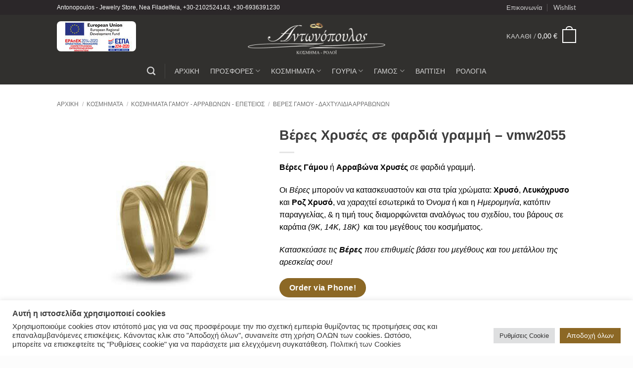

--- FILE ---
content_type: text/html; charset=UTF-8
request_url: https://e-antonopoulos.gr/p/veres-xryses-fardies-vmw2055/
body_size: 35311
content:
<!DOCTYPE html>
<html lang="el-GR" class="loading-site no-js bg-fill">
<head>
	<meta charset="UTF-8" />
	<link rel="profile" href="https://gmpg.org/xfn/11" />
	<link rel="pingback" href="https://e-antonopoulos.gr/xmlrpc.php" />

					<script type="ff1e2d7ae4579d7aff442322-text/javascript">document.documentElement.className = document.documentElement.className + ' yes-js js_active js'</script>
			<script type="ff1e2d7ae4579d7aff442322-text/javascript">(function(html){html.className = html.className.replace(/\bno-js\b/,'js')})(document.documentElement);</script>
<meta name='robots' content='index, follow, max-image-preview:large, max-snippet:-1, max-video-preview:-1' />
<meta name="viewport" content="width=device-width, initial-scale=1" />
	<!-- This site is optimized with the Yoast SEO plugin v26.5 - https://yoast.com/wordpress/plugins/seo/ -->
	<title>Βέρες Χρυσές σε φαρδιά γραμμή - vmw2055 | Αντωνόπουλος</title>
	<meta name="description" content="Βέρες Χρυσές σε φαρδιά γραμμή - vmw2055.Επισκεφθείτε το e-antonopoulos.gr &amp; ανακαλύψτε κοσμήματα &amp; ρολόγια σε απίστευτες τιμές" />
	<link rel="canonical" href="https://e-antonopoulos.gr/p/veres-xryses-fardies-vmw2055/" />
	<meta property="og:locale" content="el_GR" />
	<meta property="og:type" content="article" />
	<meta property="og:title" content="Βέρες Χρυσές σε φαρδιά γραμμή - vmw2055 | Αντωνόπουλος" />
	<meta property="og:description" content="Βέρες Χρυσές σε φαρδιά γραμμή - vmw2055.Επισκεφθείτε το e-antonopoulos.gr &amp; ανακαλύψτε κοσμήματα &amp; ρολόγια σε απίστευτες τιμές" />
	<meta property="og:url" content="https://e-antonopoulos.gr/p/veres-xryses-fardies-vmw2055/" />
	<meta property="og:site_name" content="Αντωνόπουλος - Κοσμήματα &amp; Ρολόγια" />
	<meta property="article:publisher" content="https://www.facebook.com/kosmimata.antonopoulos" />
	<meta property="article:modified_time" content="2021-05-07T15:06:37+00:00" />
	<meta property="og:image" content="https://e-antonopoulos.gr/wp-content/uploads/2021/02/veres-xryses-fardies-vmw2055.jpg" />
	<meta property="og:image:width" content="336" />
	<meta property="og:image:height" content="336" />
	<meta property="og:image:type" content="image/jpeg" />
	<script type="application/ld+json" class="yoast-schema-graph">{"@context":"https://schema.org","@graph":[{"@type":"WebPage","@id":"https://e-antonopoulos.gr/p/veres-xryses-fardies-vmw2055/","url":"https://e-antonopoulos.gr/p/veres-xryses-fardies-vmw2055/","name":"Βέρες Χρυσές σε φαρδιά γραμμή - vmw2055 | Αντωνόπουλος","isPartOf":{"@id":"https://e-antonopoulos.gr/#website"},"primaryImageOfPage":{"@id":"https://e-antonopoulos.gr/p/veres-xryses-fardies-vmw2055/#primaryimage"},"image":{"@id":"https://e-antonopoulos.gr/p/veres-xryses-fardies-vmw2055/#primaryimage"},"thumbnailUrl":"https://e-antonopoulos.gr/wp-content/uploads/2021/02/veres-xryses-fardies-vmw2055.jpg","datePublished":"2020-12-29T10:37:08+00:00","dateModified":"2021-05-07T15:06:37+00:00","description":"Βέρες Χρυσές σε φαρδιά γραμμή - vmw2055.Επισκεφθείτε το e-antonopoulos.gr & ανακαλύψτε κοσμήματα & ρολόγια σε απίστευτες τιμές","breadcrumb":{"@id":"https://e-antonopoulos.gr/p/veres-xryses-fardies-vmw2055/#breadcrumb"},"inLanguage":"el-GR","potentialAction":[{"@type":"ReadAction","target":["https://e-antonopoulos.gr/p/veres-xryses-fardies-vmw2055/"]}]},{"@type":"ImageObject","inLanguage":"el-GR","@id":"https://e-antonopoulos.gr/p/veres-xryses-fardies-vmw2055/#primaryimage","url":"https://e-antonopoulos.gr/wp-content/uploads/2021/02/veres-xryses-fardies-vmw2055.jpg","contentUrl":"https://e-antonopoulos.gr/wp-content/uploads/2021/02/veres-xryses-fardies-vmw2055.jpg","width":336,"height":336,"caption":"Βέρες Χρυσές σε φαρδιά γραμμή - vmw2055"},{"@type":"BreadcrumbList","@id":"https://e-antonopoulos.gr/p/veres-xryses-fardies-vmw2055/#breadcrumb","itemListElement":[{"@type":"ListItem","position":1,"name":"Home","item":"https://e-antonopoulos.gr/"},{"@type":"ListItem","position":2,"name":"Shop","item":"https://e-antonopoulos.gr/shop/"},{"@type":"ListItem","position":3,"name":"Βέρες Χρυσές σε φαρδιά γραμμή &#8211; vmw2055"}]},{"@type":"WebSite","@id":"https://e-antonopoulos.gr/#website","url":"https://e-antonopoulos.gr/","name":"Αντωνόπουλος - Κοσμήματα &amp; Ρολόγια","description":"","publisher":{"@id":"https://e-antonopoulos.gr/#organization"},"potentialAction":[{"@type":"SearchAction","target":{"@type":"EntryPoint","urlTemplate":"https://e-antonopoulos.gr/?s={search_term_string}"},"query-input":{"@type":"PropertyValueSpecification","valueRequired":true,"valueName":"search_term_string"}}],"inLanguage":"el-GR"},{"@type":"Organization","@id":"https://e-antonopoulos.gr/#organization","name":"Αντωνόπουλος Κοσμήματα & Ρολόγια","url":"https://e-antonopoulos.gr/","logo":{"@type":"ImageObject","inLanguage":"el-GR","@id":"https://e-antonopoulos.gr/#/schema/logo/image/","url":"https://e-antonopoulos.gr/wp-content/uploads/2015/03/kosmimata-rologia-antonopoulos-transp.png","contentUrl":"https://e-antonopoulos.gr/wp-content/uploads/2015/03/kosmimata-rologia-antonopoulos-transp.png","width":1498,"height":466,"caption":"Αντωνόπουλος Κοσμήματα & Ρολόγια"},"image":{"@id":"https://e-antonopoulos.gr/#/schema/logo/image/"},"sameAs":["https://www.facebook.com/kosmimata.antonopoulos","https://x.com/kosmimata_nf","https://www.pinterest.com/antonopoulosnf/"]}]}</script>
	<!-- / Yoast SEO plugin. -->


<link rel='prefetch' href='https://e-antonopoulos.gr/wp-content/themes/flatsome/assets/js/flatsome.js?ver=e2eddd6c228105dac048' />
<link rel='prefetch' href='https://e-antonopoulos.gr/wp-content/themes/flatsome/assets/js/chunk.slider.js?ver=3.20.4' />
<link rel='prefetch' href='https://e-antonopoulos.gr/wp-content/themes/flatsome/assets/js/chunk.popups.js?ver=3.20.4' />
<link rel='prefetch' href='https://e-antonopoulos.gr/wp-content/themes/flatsome/assets/js/chunk.tooltips.js?ver=3.20.4' />
<link rel='prefetch' href='https://e-antonopoulos.gr/wp-content/themes/flatsome/assets/js/woocommerce.js?ver=1c9be63d628ff7c3ff4c' />
<link rel="alternate" type="application/rss+xml" title="Αντωνόπουλος - Κοσμήματα &amp; Ρολόγια &raquo; Feed" href="https://e-antonopoulos.gr/feed/" />
<link rel="alternate" type="application/rss+xml" title="Αντωνόπουλος - Κοσμήματα &amp; Ρολόγια &raquo; Comments Feed" href="https://e-antonopoulos.gr/comments/feed/" />
<link rel="alternate" title="oEmbed (JSON)" type="application/json+oembed" href="https://e-antonopoulos.gr/wp-json/oembed/1.0/embed?url=https%3A%2F%2Fe-antonopoulos.gr%2Fp%2Fveres-xryses-fardies-vmw2055%2F" />
<link rel="alternate" title="oEmbed (XML)" type="text/xml+oembed" href="https://e-antonopoulos.gr/wp-json/oembed/1.0/embed?url=https%3A%2F%2Fe-antonopoulos.gr%2Fp%2Fveres-xryses-fardies-vmw2055%2F&#038;format=xml" />
<style id='wp-img-auto-sizes-contain-inline-css' >
img:is([sizes=auto i],[sizes^="auto," i]){contain-intrinsic-size:3000px 1500px}
/*# sourceURL=wp-img-auto-sizes-contain-inline-css */
</style>
<link rel='stylesheet' id='validate-engine-css-css' href='https://e-antonopoulos.gr/wp-content/plugins/wysija-newsletters/css/validationEngine.jquery.css?ver=2.22'  media='all' />
<style id='wp-block-library-inline-css' >
:root{--wp-block-synced-color:#7a00df;--wp-block-synced-color--rgb:122,0,223;--wp-bound-block-color:var(--wp-block-synced-color);--wp-editor-canvas-background:#ddd;--wp-admin-theme-color:#007cba;--wp-admin-theme-color--rgb:0,124,186;--wp-admin-theme-color-darker-10:#006ba1;--wp-admin-theme-color-darker-10--rgb:0,107,160.5;--wp-admin-theme-color-darker-20:#005a87;--wp-admin-theme-color-darker-20--rgb:0,90,135;--wp-admin-border-width-focus:2px}@media (min-resolution:192dpi){:root{--wp-admin-border-width-focus:1.5px}}.wp-element-button{cursor:pointer}:root .has-very-light-gray-background-color{background-color:#eee}:root .has-very-dark-gray-background-color{background-color:#313131}:root .has-very-light-gray-color{color:#eee}:root .has-very-dark-gray-color{color:#313131}:root .has-vivid-green-cyan-to-vivid-cyan-blue-gradient-background{background:linear-gradient(135deg,#00d084,#0693e3)}:root .has-purple-crush-gradient-background{background:linear-gradient(135deg,#34e2e4,#4721fb 50%,#ab1dfe)}:root .has-hazy-dawn-gradient-background{background:linear-gradient(135deg,#faaca8,#dad0ec)}:root .has-subdued-olive-gradient-background{background:linear-gradient(135deg,#fafae1,#67a671)}:root .has-atomic-cream-gradient-background{background:linear-gradient(135deg,#fdd79a,#004a59)}:root .has-nightshade-gradient-background{background:linear-gradient(135deg,#330968,#31cdcf)}:root .has-midnight-gradient-background{background:linear-gradient(135deg,#020381,#2874fc)}:root{--wp--preset--font-size--normal:16px;--wp--preset--font-size--huge:42px}.has-regular-font-size{font-size:1em}.has-larger-font-size{font-size:2.625em}.has-normal-font-size{font-size:var(--wp--preset--font-size--normal)}.has-huge-font-size{font-size:var(--wp--preset--font-size--huge)}.has-text-align-center{text-align:center}.has-text-align-left{text-align:left}.has-text-align-right{text-align:right}.has-fit-text{white-space:nowrap!important}#end-resizable-editor-section{display:none}.aligncenter{clear:both}.items-justified-left{justify-content:flex-start}.items-justified-center{justify-content:center}.items-justified-right{justify-content:flex-end}.items-justified-space-between{justify-content:space-between}.screen-reader-text{border:0;clip-path:inset(50%);height:1px;margin:-1px;overflow:hidden;padding:0;position:absolute;width:1px;word-wrap:normal!important}.screen-reader-text:focus{background-color:#ddd;clip-path:none;color:#444;display:block;font-size:1em;height:auto;left:5px;line-height:normal;padding:15px 23px 14px;text-decoration:none;top:5px;width:auto;z-index:100000}html :where(.has-border-color){border-style:solid}html :where([style*=border-top-color]){border-top-style:solid}html :where([style*=border-right-color]){border-right-style:solid}html :where([style*=border-bottom-color]){border-bottom-style:solid}html :where([style*=border-left-color]){border-left-style:solid}html :where([style*=border-width]){border-style:solid}html :where([style*=border-top-width]){border-top-style:solid}html :where([style*=border-right-width]){border-right-style:solid}html :where([style*=border-bottom-width]){border-bottom-style:solid}html :where([style*=border-left-width]){border-left-style:solid}html :where(img[class*=wp-image-]){height:auto;max-width:100%}:where(figure){margin:0 0 1em}html :where(.is-position-sticky){--wp-admin--admin-bar--position-offset:var(--wp-admin--admin-bar--height,0px)}@media screen and (max-width:600px){html :where(.is-position-sticky){--wp-admin--admin-bar--position-offset:0px}}

/*# sourceURL=wp-block-library-inline-css */
</style><link rel='stylesheet' id='wc-blocks-style-css' href='https://e-antonopoulos.gr/wp-content/plugins/woocommerce/assets/client/blocks/wc-blocks.css?ver=wc-10.4.3'  media='all' />
<link rel='stylesheet' id='jquery-selectBox-css' href='https://e-antonopoulos.gr/wp-content/plugins/yith-woocommerce-wishlist/assets/css/jquery.selectBox.css?ver=1.2.0'  media='all' />
<link rel='stylesheet' id='woocommerce_prettyPhoto_css-css' href='//e-antonopoulos.gr/wp-content/plugins/woocommerce/assets/css/prettyPhoto.css?ver=3.1.6'  media='all' />
<link rel='stylesheet' id='yith-wcwl-main-css' href='https://e-antonopoulos.gr/wp-content/plugins/yith-woocommerce-wishlist/assets/css/style.css?ver=4.11.0'  media='all' />
<style id='yith-wcwl-main-inline-css' >
 :root { --rounded-corners-radius: 16px; --add-to-cart-rounded-corners-radius: 16px; --feedback-duration: 3s } 
 :root { --rounded-corners-radius: 16px; --add-to-cart-rounded-corners-radius: 16px; --feedback-duration: 3s } 
 :root { --rounded-corners-radius: 16px; --add-to-cart-rounded-corners-radius: 16px; --feedback-duration: 3s } 
 :root { --rounded-corners-radius: 16px; --add-to-cart-rounded-corners-radius: 16px; --feedback-duration: 3s } 
 :root { --rounded-corners-radius: 16px; --add-to-cart-rounded-corners-radius: 16px; --feedback-duration: 3s } 
 :root { --rounded-corners-radius: 16px; --add-to-cart-rounded-corners-radius: 16px; --feedback-duration: 3s } 
/*# sourceURL=yith-wcwl-main-inline-css */
</style>
<style id='global-styles-inline-css' >
:root{--wp--preset--aspect-ratio--square: 1;--wp--preset--aspect-ratio--4-3: 4/3;--wp--preset--aspect-ratio--3-4: 3/4;--wp--preset--aspect-ratio--3-2: 3/2;--wp--preset--aspect-ratio--2-3: 2/3;--wp--preset--aspect-ratio--16-9: 16/9;--wp--preset--aspect-ratio--9-16: 9/16;--wp--preset--color--black: #000000;--wp--preset--color--cyan-bluish-gray: #abb8c3;--wp--preset--color--white: #ffffff;--wp--preset--color--pale-pink: #f78da7;--wp--preset--color--vivid-red: #cf2e2e;--wp--preset--color--luminous-vivid-orange: #ff6900;--wp--preset--color--luminous-vivid-amber: #fcb900;--wp--preset--color--light-green-cyan: #7bdcb5;--wp--preset--color--vivid-green-cyan: #00d084;--wp--preset--color--pale-cyan-blue: #8ed1fc;--wp--preset--color--vivid-cyan-blue: #0693e3;--wp--preset--color--vivid-purple: #9b51e0;--wp--preset--color--primary: #b68d40;--wp--preset--color--secondary: #b68d40;--wp--preset--color--success: #b68d40;--wp--preset--color--alert: #b20000;--wp--preset--gradient--vivid-cyan-blue-to-vivid-purple: linear-gradient(135deg,rgb(6,147,227) 0%,rgb(155,81,224) 100%);--wp--preset--gradient--light-green-cyan-to-vivid-green-cyan: linear-gradient(135deg,rgb(122,220,180) 0%,rgb(0,208,130) 100%);--wp--preset--gradient--luminous-vivid-amber-to-luminous-vivid-orange: linear-gradient(135deg,rgb(252,185,0) 0%,rgb(255,105,0) 100%);--wp--preset--gradient--luminous-vivid-orange-to-vivid-red: linear-gradient(135deg,rgb(255,105,0) 0%,rgb(207,46,46) 100%);--wp--preset--gradient--very-light-gray-to-cyan-bluish-gray: linear-gradient(135deg,rgb(238,238,238) 0%,rgb(169,184,195) 100%);--wp--preset--gradient--cool-to-warm-spectrum: linear-gradient(135deg,rgb(74,234,220) 0%,rgb(151,120,209) 20%,rgb(207,42,186) 40%,rgb(238,44,130) 60%,rgb(251,105,98) 80%,rgb(254,248,76) 100%);--wp--preset--gradient--blush-light-purple: linear-gradient(135deg,rgb(255,206,236) 0%,rgb(152,150,240) 100%);--wp--preset--gradient--blush-bordeaux: linear-gradient(135deg,rgb(254,205,165) 0%,rgb(254,45,45) 50%,rgb(107,0,62) 100%);--wp--preset--gradient--luminous-dusk: linear-gradient(135deg,rgb(255,203,112) 0%,rgb(199,81,192) 50%,rgb(65,88,208) 100%);--wp--preset--gradient--pale-ocean: linear-gradient(135deg,rgb(255,245,203) 0%,rgb(182,227,212) 50%,rgb(51,167,181) 100%);--wp--preset--gradient--electric-grass: linear-gradient(135deg,rgb(202,248,128) 0%,rgb(113,206,126) 100%);--wp--preset--gradient--midnight: linear-gradient(135deg,rgb(2,3,129) 0%,rgb(40,116,252) 100%);--wp--preset--font-size--small: 13px;--wp--preset--font-size--medium: 20px;--wp--preset--font-size--large: 36px;--wp--preset--font-size--x-large: 42px;--wp--preset--spacing--20: 0.44rem;--wp--preset--spacing--30: 0.67rem;--wp--preset--spacing--40: 1rem;--wp--preset--spacing--50: 1.5rem;--wp--preset--spacing--60: 2.25rem;--wp--preset--spacing--70: 3.38rem;--wp--preset--spacing--80: 5.06rem;--wp--preset--shadow--natural: 6px 6px 9px rgba(0, 0, 0, 0.2);--wp--preset--shadow--deep: 12px 12px 50px rgba(0, 0, 0, 0.4);--wp--preset--shadow--sharp: 6px 6px 0px rgba(0, 0, 0, 0.2);--wp--preset--shadow--outlined: 6px 6px 0px -3px rgb(255, 255, 255), 6px 6px rgb(0, 0, 0);--wp--preset--shadow--crisp: 6px 6px 0px rgb(0, 0, 0);}:where(body) { margin: 0; }.wp-site-blocks > .alignleft { float: left; margin-right: 2em; }.wp-site-blocks > .alignright { float: right; margin-left: 2em; }.wp-site-blocks > .aligncenter { justify-content: center; margin-left: auto; margin-right: auto; }:where(.is-layout-flex){gap: 0.5em;}:where(.is-layout-grid){gap: 0.5em;}.is-layout-flow > .alignleft{float: left;margin-inline-start: 0;margin-inline-end: 2em;}.is-layout-flow > .alignright{float: right;margin-inline-start: 2em;margin-inline-end: 0;}.is-layout-flow > .aligncenter{margin-left: auto !important;margin-right: auto !important;}.is-layout-constrained > .alignleft{float: left;margin-inline-start: 0;margin-inline-end: 2em;}.is-layout-constrained > .alignright{float: right;margin-inline-start: 2em;margin-inline-end: 0;}.is-layout-constrained > .aligncenter{margin-left: auto !important;margin-right: auto !important;}.is-layout-constrained > :where(:not(.alignleft):not(.alignright):not(.alignfull)){margin-left: auto !important;margin-right: auto !important;}body .is-layout-flex{display: flex;}.is-layout-flex{flex-wrap: wrap;align-items: center;}.is-layout-flex > :is(*, div){margin: 0;}body .is-layout-grid{display: grid;}.is-layout-grid > :is(*, div){margin: 0;}body{padding-top: 0px;padding-right: 0px;padding-bottom: 0px;padding-left: 0px;}a:where(:not(.wp-element-button)){text-decoration: none;}:root :where(.wp-element-button, .wp-block-button__link){background-color: #32373c;border-width: 0;color: #fff;font-family: inherit;font-size: inherit;font-style: inherit;font-weight: inherit;letter-spacing: inherit;line-height: inherit;padding-top: calc(0.667em + 2px);padding-right: calc(1.333em + 2px);padding-bottom: calc(0.667em + 2px);padding-left: calc(1.333em + 2px);text-decoration: none;text-transform: inherit;}.has-black-color{color: var(--wp--preset--color--black) !important;}.has-cyan-bluish-gray-color{color: var(--wp--preset--color--cyan-bluish-gray) !important;}.has-white-color{color: var(--wp--preset--color--white) !important;}.has-pale-pink-color{color: var(--wp--preset--color--pale-pink) !important;}.has-vivid-red-color{color: var(--wp--preset--color--vivid-red) !important;}.has-luminous-vivid-orange-color{color: var(--wp--preset--color--luminous-vivid-orange) !important;}.has-luminous-vivid-amber-color{color: var(--wp--preset--color--luminous-vivid-amber) !important;}.has-light-green-cyan-color{color: var(--wp--preset--color--light-green-cyan) !important;}.has-vivid-green-cyan-color{color: var(--wp--preset--color--vivid-green-cyan) !important;}.has-pale-cyan-blue-color{color: var(--wp--preset--color--pale-cyan-blue) !important;}.has-vivid-cyan-blue-color{color: var(--wp--preset--color--vivid-cyan-blue) !important;}.has-vivid-purple-color{color: var(--wp--preset--color--vivid-purple) !important;}.has-primary-color{color: var(--wp--preset--color--primary) !important;}.has-secondary-color{color: var(--wp--preset--color--secondary) !important;}.has-success-color{color: var(--wp--preset--color--success) !important;}.has-alert-color{color: var(--wp--preset--color--alert) !important;}.has-black-background-color{background-color: var(--wp--preset--color--black) !important;}.has-cyan-bluish-gray-background-color{background-color: var(--wp--preset--color--cyan-bluish-gray) !important;}.has-white-background-color{background-color: var(--wp--preset--color--white) !important;}.has-pale-pink-background-color{background-color: var(--wp--preset--color--pale-pink) !important;}.has-vivid-red-background-color{background-color: var(--wp--preset--color--vivid-red) !important;}.has-luminous-vivid-orange-background-color{background-color: var(--wp--preset--color--luminous-vivid-orange) !important;}.has-luminous-vivid-amber-background-color{background-color: var(--wp--preset--color--luminous-vivid-amber) !important;}.has-light-green-cyan-background-color{background-color: var(--wp--preset--color--light-green-cyan) !important;}.has-vivid-green-cyan-background-color{background-color: var(--wp--preset--color--vivid-green-cyan) !important;}.has-pale-cyan-blue-background-color{background-color: var(--wp--preset--color--pale-cyan-blue) !important;}.has-vivid-cyan-blue-background-color{background-color: var(--wp--preset--color--vivid-cyan-blue) !important;}.has-vivid-purple-background-color{background-color: var(--wp--preset--color--vivid-purple) !important;}.has-primary-background-color{background-color: var(--wp--preset--color--primary) !important;}.has-secondary-background-color{background-color: var(--wp--preset--color--secondary) !important;}.has-success-background-color{background-color: var(--wp--preset--color--success) !important;}.has-alert-background-color{background-color: var(--wp--preset--color--alert) !important;}.has-black-border-color{border-color: var(--wp--preset--color--black) !important;}.has-cyan-bluish-gray-border-color{border-color: var(--wp--preset--color--cyan-bluish-gray) !important;}.has-white-border-color{border-color: var(--wp--preset--color--white) !important;}.has-pale-pink-border-color{border-color: var(--wp--preset--color--pale-pink) !important;}.has-vivid-red-border-color{border-color: var(--wp--preset--color--vivid-red) !important;}.has-luminous-vivid-orange-border-color{border-color: var(--wp--preset--color--luminous-vivid-orange) !important;}.has-luminous-vivid-amber-border-color{border-color: var(--wp--preset--color--luminous-vivid-amber) !important;}.has-light-green-cyan-border-color{border-color: var(--wp--preset--color--light-green-cyan) !important;}.has-vivid-green-cyan-border-color{border-color: var(--wp--preset--color--vivid-green-cyan) !important;}.has-pale-cyan-blue-border-color{border-color: var(--wp--preset--color--pale-cyan-blue) !important;}.has-vivid-cyan-blue-border-color{border-color: var(--wp--preset--color--vivid-cyan-blue) !important;}.has-vivid-purple-border-color{border-color: var(--wp--preset--color--vivid-purple) !important;}.has-primary-border-color{border-color: var(--wp--preset--color--primary) !important;}.has-secondary-border-color{border-color: var(--wp--preset--color--secondary) !important;}.has-success-border-color{border-color: var(--wp--preset--color--success) !important;}.has-alert-border-color{border-color: var(--wp--preset--color--alert) !important;}.has-vivid-cyan-blue-to-vivid-purple-gradient-background{background: var(--wp--preset--gradient--vivid-cyan-blue-to-vivid-purple) !important;}.has-light-green-cyan-to-vivid-green-cyan-gradient-background{background: var(--wp--preset--gradient--light-green-cyan-to-vivid-green-cyan) !important;}.has-luminous-vivid-amber-to-luminous-vivid-orange-gradient-background{background: var(--wp--preset--gradient--luminous-vivid-amber-to-luminous-vivid-orange) !important;}.has-luminous-vivid-orange-to-vivid-red-gradient-background{background: var(--wp--preset--gradient--luminous-vivid-orange-to-vivid-red) !important;}.has-very-light-gray-to-cyan-bluish-gray-gradient-background{background: var(--wp--preset--gradient--very-light-gray-to-cyan-bluish-gray) !important;}.has-cool-to-warm-spectrum-gradient-background{background: var(--wp--preset--gradient--cool-to-warm-spectrum) !important;}.has-blush-light-purple-gradient-background{background: var(--wp--preset--gradient--blush-light-purple) !important;}.has-blush-bordeaux-gradient-background{background: var(--wp--preset--gradient--blush-bordeaux) !important;}.has-luminous-dusk-gradient-background{background: var(--wp--preset--gradient--luminous-dusk) !important;}.has-pale-ocean-gradient-background{background: var(--wp--preset--gradient--pale-ocean) !important;}.has-electric-grass-gradient-background{background: var(--wp--preset--gradient--electric-grass) !important;}.has-midnight-gradient-background{background: var(--wp--preset--gradient--midnight) !important;}.has-small-font-size{font-size: var(--wp--preset--font-size--small) !important;}.has-medium-font-size{font-size: var(--wp--preset--font-size--medium) !important;}.has-large-font-size{font-size: var(--wp--preset--font-size--large) !important;}.has-x-large-font-size{font-size: var(--wp--preset--font-size--x-large) !important;}
/*# sourceURL=global-styles-inline-css */
</style>

<link rel='stylesheet' id='cookie-law-info-css' href='https://e-antonopoulos.gr/wp-content/plugins/cookie-law-info/legacy/public/css/cookie-law-info-public.css?ver=3.3.8'  media='all' />
<link rel='stylesheet' id='cookie-law-info-gdpr-css' href='https://e-antonopoulos.gr/wp-content/plugins/cookie-law-info/legacy/public/css/cookie-law-info-gdpr.css?ver=3.3.8'  media='all' />
<link rel='stylesheet' id='photoswipe-css' href='https://e-antonopoulos.gr/wp-content/plugins/woocommerce/assets/css/photoswipe/photoswipe.min.css?ver=10.4.3'  media='all' />
<link rel='stylesheet' id='photoswipe-default-skin-css' href='https://e-antonopoulos.gr/wp-content/plugins/woocommerce/assets/css/photoswipe/default-skin/default-skin.min.css?ver=10.4.3'  media='all' />
<style id='woocommerce-inline-inline-css' >
.woocommerce form .form-row .required { visibility: visible; }
/*# sourceURL=woocommerce-inline-inline-css */
</style>
<link rel='stylesheet' id='wpa-style-css' href='https://e-antonopoulos.gr/wp-content/plugins/wp-accessibility/css/wpa-style.css?ver=2.2.6'  media='all' />
<style id='wpa-style-inline-css' >
:root { --admin-bar-top : 7px; }
/*# sourceURL=wpa-style-inline-css */
</style>
<link rel='stylesheet' id='flatsome-ninjaforms-css' href='https://e-antonopoulos.gr/wp-content/themes/flatsome/inc/integrations/ninjaforms/ninjaforms.css?ver=3.20.4'  media='all' />
<link rel='stylesheet' id='flatsome-woocommerce-wishlist-css' href='https://e-antonopoulos.gr/wp-content/themes/flatsome/inc/integrations/wc-yith-wishlist/wishlist.css?ver=3.20.4'  media='all' />
<link rel='stylesheet' id='flatsome-main-css' href='https://e-antonopoulos.gr/wp-content/themes/flatsome/assets/css/flatsome.css?ver=3.20.4'  media='all' />
<style id='flatsome-main-inline-css' >
@font-face {
				font-family: "fl-icons";
				font-display: block;
				src: url(https://e-antonopoulos.gr/wp-content/themes/flatsome/assets/css/icons/fl-icons.eot?v=3.20.4);
				src:
					url(https://e-antonopoulos.gr/wp-content/themes/flatsome/assets/css/icons/fl-icons.eot#iefix?v=3.20.4) format("embedded-opentype"),
					url(https://e-antonopoulos.gr/wp-content/themes/flatsome/assets/css/icons/fl-icons.woff2?v=3.20.4) format("woff2"),
					url(https://e-antonopoulos.gr/wp-content/themes/flatsome/assets/css/icons/fl-icons.ttf?v=3.20.4) format("truetype"),
					url(https://e-antonopoulos.gr/wp-content/themes/flatsome/assets/css/icons/fl-icons.woff?v=3.20.4) format("woff"),
					url(https://e-antonopoulos.gr/wp-content/themes/flatsome/assets/css/icons/fl-icons.svg?v=3.20.4#fl-icons) format("svg");
			}
/*# sourceURL=flatsome-main-inline-css */
</style>
<link rel='stylesheet' id='flatsome-shop-css' href='https://e-antonopoulos.gr/wp-content/themes/flatsome/assets/css/flatsome-shop.css?ver=3.20.4'  media='all' />
<link rel='stylesheet' id='flatsome-style-css' href='https://e-antonopoulos.gr/wp-content/themes/flatsome/style.css?ver=3.20.4'  media='all' />
<script src="https://e-antonopoulos.gr/wp-includes/js/jquery/jquery.min.js?ver=3.7.1" id="jquery-core-js" type="ff1e2d7ae4579d7aff442322-text/javascript"></script>
<script src="https://e-antonopoulos.gr/wp-includes/js/jquery/jquery-migrate.min.js?ver=3.4.1" id="jquery-migrate-js" type="ff1e2d7ae4579d7aff442322-text/javascript"></script>
<script id="cookie-law-info-js-extra" type="ff1e2d7ae4579d7aff442322-text/javascript">
/* <![CDATA[ */
var Cli_Data = {"nn_cookie_ids":["_fbp","fr","YSC","VISITOR_INFO1_LIVE","yt-remote-device-id","yt-remote-connected-devices","_ga","_gid","CONSENT","_dc_gtm_UA-60634122-1","cookielawinfo-checkbox-advertisement"],"cookielist":[],"non_necessary_cookies":{"analytics":["_ga","_gid","CONSENT"],"advertisement":["_fbp","fr","YSC","VISITOR_INFO1_LIVE","yt-remote-device-id","yt-remote-connected-devices"],"others":["_dc_gtm_UA-60634122-1"],"advertisement-en":["","","","","",""],"necessary-en":["","","","","","",""],"analytics-en":["","",""],"others-en":[""]},"ccpaEnabled":"","ccpaRegionBased":"","ccpaBarEnabled":"","strictlyEnabled":["necessary","obligatoire"],"ccpaType":"gdpr","js_blocking":"1","custom_integration":"","triggerDomRefresh":"","secure_cookies":""};
var cli_cookiebar_settings = {"animate_speed_hide":"500","animate_speed_show":"500","background":"#FFF","border":"#b1a6a6c2","border_on":"","button_1_button_colour":"#8c6825","button_1_button_hover":"#70531e","button_1_link_colour":"#fff","button_1_as_button":"1","button_1_new_win":"","button_2_button_colour":"#333","button_2_button_hover":"#292929","button_2_link_colour":"#444","button_2_as_button":"","button_2_hidebar":"","button_3_button_colour":"#dedfe0","button_3_button_hover":"#b2b2b3","button_3_link_colour":"#333333","button_3_as_button":"1","button_3_new_win":"","button_4_button_colour":"#dedfe0","button_4_button_hover":"#b2b2b3","button_4_link_colour":"#333333","button_4_as_button":"1","button_7_button_colour":"#8c6825","button_7_button_hover":"#70531e","button_7_link_colour":"#fff","button_7_as_button":"1","button_7_new_win":"","font_family":"inherit","header_fix":"","notify_animate_hide":"1","notify_animate_show":"","notify_div_id":"#cookie-law-info-bar","notify_position_horizontal":"right","notify_position_vertical":"bottom","scroll_close":"","scroll_close_reload":"","accept_close_reload":"","reject_close_reload":"","showagain_tab":"","showagain_background":"#fff","showagain_border":"#000","showagain_div_id":"#cookie-law-info-again","showagain_x_position":"100px","text":"#333333","show_once_yn":"","show_once":"10000","logging_on":"","as_popup":"","popup_overlay":"1","bar_heading_text":"\u0391\u03c5\u03c4\u03ae \u03b7 \u03b9\u03c3\u03c4\u03bf\u03c3\u03b5\u03bb\u03af\u03b4\u03b1 \u03c7\u03c1\u03b7\u03c3\u03b9\u03bc\u03bf\u03c0\u03bf\u03b9\u03b5\u03af cookies","cookie_bar_as":"banner","popup_showagain_position":"bottom-right","widget_position":"left"};
var log_object = {"ajax_url":"https://e-antonopoulos.gr/wp-admin/admin-ajax.php"};
//# sourceURL=cookie-law-info-js-extra
/* ]]> */
</script>
<script src="https://e-antonopoulos.gr/wp-content/plugins/cookie-law-info/legacy/public/js/cookie-law-info-public.js?ver=3.3.8" id="cookie-law-info-js" type="ff1e2d7ae4579d7aff442322-text/javascript"></script>
<script src="https://e-antonopoulos.gr/wp-content/plugins/woocommerce/assets/js/jquery-blockui/jquery.blockUI.min.js?ver=2.7.0-wc.10.4.3" id="wc-jquery-blockui-js" data-wp-strategy="defer" type="ff1e2d7ae4579d7aff442322-text/javascript"></script>
<script id="wc-add-to-cart-js-extra" type="ff1e2d7ae4579d7aff442322-text/javascript">
/* <![CDATA[ */
var wc_add_to_cart_params = {"ajax_url":"/wp-admin/admin-ajax.php","wc_ajax_url":"/?wc-ajax=%%endpoint%%","i18n_view_cart":"View cart","cart_url":"https://e-antonopoulos.gr/cart/","is_cart":"","cart_redirect_after_add":"no"};
//# sourceURL=wc-add-to-cart-js-extra
/* ]]> */
</script>
<script src="https://e-antonopoulos.gr/wp-content/plugins/woocommerce/assets/js/frontend/add-to-cart.min.js?ver=10.4.3" id="wc-add-to-cart-js" defer="defer" data-wp-strategy="defer" type="ff1e2d7ae4579d7aff442322-text/javascript"></script>
<script src="https://e-antonopoulos.gr/wp-content/plugins/woocommerce/assets/js/photoswipe/photoswipe.min.js?ver=4.1.1-wc.10.4.3" id="wc-photoswipe-js" defer="defer" data-wp-strategy="defer" type="ff1e2d7ae4579d7aff442322-text/javascript"></script>
<script src="https://e-antonopoulos.gr/wp-content/plugins/woocommerce/assets/js/photoswipe/photoswipe-ui-default.min.js?ver=4.1.1-wc.10.4.3" id="wc-photoswipe-ui-default-js" defer="defer" data-wp-strategy="defer" type="ff1e2d7ae4579d7aff442322-text/javascript"></script>
<script id="wc-single-product-js-extra" type="ff1e2d7ae4579d7aff442322-text/javascript">
/* <![CDATA[ */
var wc_single_product_params = {"i18n_required_rating_text":"\u03a0\u03b1\u03c1\u03b1\u03ba\u03b1\u03bb\u03bf\u03cd\u03bc\u03b5 \u03b5\u03c0\u03b9\u03bb\u03ad\u03be\u03c4\u03b5 \u03bc\u03b9\u03b1 \u03b2\u03b1\u03b8\u03bc\u03bf\u03bb\u03bf\u03b3\u03af\u03b1","i18n_rating_options":["1 of 5 stars","2 of 5 stars","3 of 5 stars","4 of 5 stars","5 of 5 stars"],"i18n_product_gallery_trigger_text":"View full-screen image gallery","review_rating_required":"yes","flexslider":{"rtl":false,"animation":"slide","smoothHeight":true,"directionNav":false,"controlNav":"thumbnails","slideshow":false,"animationSpeed":500,"animationLoop":false,"allowOneSlide":false},"zoom_enabled":"","zoom_options":[],"photoswipe_enabled":"1","photoswipe_options":{"shareEl":false,"closeOnScroll":false,"history":false,"hideAnimationDuration":0,"showAnimationDuration":0},"flexslider_enabled":""};
//# sourceURL=wc-single-product-js-extra
/* ]]> */
</script>
<script src="https://e-antonopoulos.gr/wp-content/plugins/woocommerce/assets/js/frontend/single-product.min.js?ver=10.4.3" id="wc-single-product-js" defer="defer" data-wp-strategy="defer" type="ff1e2d7ae4579d7aff442322-text/javascript"></script>
<script src="https://e-antonopoulos.gr/wp-content/plugins/woocommerce/assets/js/js-cookie/js.cookie.min.js?ver=2.1.4-wc.10.4.3" id="wc-js-cookie-js" data-wp-strategy="defer" type="ff1e2d7ae4579d7aff442322-text/javascript"></script>
<link rel="https://api.w.org/" href="https://e-antonopoulos.gr/wp-json/" /><link rel="alternate" title="JSON" type="application/json" href="https://e-antonopoulos.gr/wp-json/wp/v2/product/6496" /><link rel="EditURI" type="application/rsd+xml" title="RSD" href="https://e-antonopoulos.gr/xmlrpc.php?rsd" />
<meta name="generator" content="WordPress 6.9" />
<meta name="generator" content="WooCommerce 10.4.3" />
<link rel='shortlink' href='https://e-antonopoulos.gr/?p=6496' />
<!-- Google Tag Manager -->
<script type="ff1e2d7ae4579d7aff442322-text/javascript">(function(w,d,s,l,i){w[l]=w[l]||[];w[l].push({'gtm.start':
new Date().getTime(),event:'gtm.js'});var f=d.getElementsByTagName(s)[0],
j=d.createElement(s),dl=l!='dataLayer'?'&l='+l:'';j.async=true;j.src=
'https://www.googletagmanager.com/gtm.js?id='+i+dl;f.parentNode.insertBefore(j,f);
})(window,document,'script','dataLayer','GTM-WVJLNW');</script>
<!-- End Google Tag Manager -->	<noscript><style>.woocommerce-product-gallery{ opacity: 1 !important; }</style></noscript>
	<link rel="icon" href="https://e-antonopoulos.gr/wp-content/uploads/2015/03/favicon.ico" sizes="32x32" />
<link rel="icon" href="https://e-antonopoulos.gr/wp-content/uploads/2015/03/favicon.ico" sizes="192x192" />
<link rel="apple-touch-icon" href="https://e-antonopoulos.gr/wp-content/uploads/2015/03/favicon.ico" />
<meta name="msapplication-TileImage" content="https://e-antonopoulos.gr/wp-content/uploads/2015/03/favicon.ico" />
<style id="custom-css" >:root {--primary-color: #b68d40;--fs-color-primary: #b68d40;--fs-color-secondary: #b68d40;--fs-color-success: #b68d40;--fs-color-alert: #b20000;--fs-color-base: #000000;--fs-experimental-link-color: #3d3d3d;--fs-experimental-link-color-hover: #111;}.tooltipster-base {--tooltip-color: #fff;--tooltip-bg-color: #000;}.off-canvas-right .mfp-content, .off-canvas-left .mfp-content {--drawer-width: 300px;}.off-canvas .mfp-content.off-canvas-cart {--drawer-width: 360px;}.sticky-add-to-cart--active, #wrapper,#main,#main.dark{background-color: #FFF}.header-main{height: 86px}#logo img{max-height: 86px}#logo{width:322px;}.header-bottom{min-height: 55px}.header-top{min-height: 30px}.transparent .header-main{height: 265px}.transparent #logo img{max-height: 265px}.has-transparent + .page-title:first-of-type,.has-transparent + #main > .page-title,.has-transparent + #main > div > .page-title,.has-transparent + #main .page-header-wrapper:first-of-type .page-title{padding-top: 345px;}.header.show-on-scroll,.stuck .header-main{height:70px!important}.stuck #logo img{max-height: 70px!important}.search-form{ width: 60%;}.header-bg-color {background-color: #31302E}.header-bottom {background-color: #31302E}.top-bar-nav > li > a{line-height: 16px }.header-main .nav > li > a{line-height: 16px }.stuck .header-main .nav > li > a{line-height: 50px }@media (max-width: 549px) {.header-main{height: 88px}#logo img{max-height: 88px}}.nav-dropdown-has-arrow.nav-dropdown-has-border li.has-dropdown:before{border-bottom-color: #ffffff;}.nav .nav-dropdown{border-color: #ffffff }.nav-dropdown{border-radius:10px}.nav-dropdown{font-size:100%}.header-top{background-color:#2B2729!important;}h1,h2,h3,h4,h5,h6,.heading-font{color: #3d3d3d;}body{font-family: "Source Sans Pro", sans-serif;}body {font-weight: 400;font-style: normal;}.nav > li > a {font-family: Lato, sans-serif;}.mobile-sidebar-levels-2 .nav > li > ul > li > a {font-family: Lato, sans-serif;}.nav > li > a,.mobile-sidebar-levels-2 .nav > li > ul > li > a {font-weight: 400;font-style: normal;}h1,h2,h3,h4,h5,h6,.heading-font, .off-canvas-center .nav-sidebar.nav-vertical > li > a{font-family: "Open Sans Condensed", sans-serif;}h1,h2,h3,h4,h5,h6,.heading-font,.banner h1,.banner h2 {font-weight: 700;font-style: normal;}.alt-font{font-family: "Dancing Script", sans-serif;}.alt-font {font-weight: 400!important;font-style: normal!important;}.shop-page-title.featured-title .title-overlay{background-color: #ffffff;}.has-equal-box-heights .box-image {padding-top: 100%;}.badge-inner.new-bubble{background-color: #b68d40}input[type='submit'], input[type="button"], button:not(.icon), .button:not(.icon){border-radius: 99px!important}.shop-page-title.featured-title .title-bg{ background-image: url(https://e-antonopoulos.gr/wp-content/uploads/2021/02/veres-xryses-fardies-vmw2055.jpg)!important;}@media screen and (min-width: 550px){.products .box-vertical .box-image{min-width: 200px!important;width: 200px!important;}}.footer-1{background-color: #31302E}.footer-2{background-color: #31302E}.absolute-footer, html{background-color: #FCFCFC}.page-title-small + main .product-container > .row{padding-top:0;}.nav-vertical-fly-out > li + li {border-top-width: 1px; border-top-style: solid;}/* Custom CSS */.nav-dropdown-default .nav-column li>a, .nav-dropdown.nav-dropdown-default>li>a {padding-left: 0;padding-right: 0;margin: 0 10px;border-bottom: 1px solid #ececec;font-size: 14px;text-align: center;line-height: 20px;}.footer {text-transform: none;font-size: 90%;}.dark-header #masthead ul.header-nav a.nav-top-link, .dark-header.wide-nav ul.header-nav a.nav-top-link, .dark-header.wide-nav ul.header-nav a.nav-top-link, .dark-header.wide-nav .wide-nav-right a {color: #ffffff;opacity: 1.8;font-weight:normal;}.breadcrumb-small h3.breadcrumb {font-size: 85%;padding-bottom: 10px;text-transform: none;}.woocommerce-result-count {margin-right: 20px;font-size: 70%;}.product-info h4 a {font-size: 70%;text-transform: none;}.accordion .accordion-title {font-size: 110%;line-height: 120%;color: #999999;padding: 0.9em 2.3emdisplay: block;border-top: 0px solid #DDD;-webkit-transition: border 200ms ease-out;transition: border 200ms ease-out;}.accordion .accordion-title a:before {font-family: 'icomoon';content: '+';font-size: 14px;margin-right: 15px;}.select2-container .select2-choice {font-size: 70% !important;color: #333333;border: 1px solid #DDD;border-radius: 0;height: 25px !important;padding: 0 10px;box-shadow: inset 0 -1.3em 1em 0 rgba(0, 0, 0, 0.02);background-color: #ffffff;-webkit-appearance: none;background-image: url("[data-uri]…sItsCdEtwWUSRBdgsQbeIYgtAgAWHOMwiJSBezkAhAAgwAJSTG/DI0S9VAAAAAElFTkSuQmCC");background-position: 100% 50%;background-repeat: no-repeat;background-size: auto 15%;border-radius: 0;}ul li.bullet-checkmark, ul li.bullet-arrow, ul li.bullet-star {list-style: none;position: relative;padding: 7px 0px 7px 25px;margin: 0; border-bottom: 0px solid #ececec;}input[type='email'], input[type='date'], input[type='search'], input[type='number'], input[type='text'], input[type='tel'], input[type='url'], input[type='password'], textarea, select, .select2-container .select2-choice {box-sizing: border-box;border: 1px solid #ddd;padding: 0 .75em;height: 2.507em;font-size: .77em;border-radius: 0;max-width: 105%;width: 105%;vertical-align: baseline;background-color: #fff;color: #333;box-shadow: inset 0 1px 2px rgba(0,0,0,0.1);transition: color .3s, border .3s, background .3s, opacity .3s;}ul.menu>li, .widget>ul>li {list-style: none;margin-bottom: .3em;text-align: left;margin: 0;font-size: 85%;}.header-block {width: 100%;min-height: 0px;}.button, button, input[type='submit'], input[type='reset'], input[type='button'] {text-transform: none;border-radius: 1px; !important}.woocommerce-store-notice.demo_store {background-color: #daa520;color: #31302e;font-size: 20px;font-weight: bold;}.is-outline {color: gray;}p.in-stock {color: #006400;}.badge-inner.on-sale {background-color: #b20000;}.nav-dark .cart-icon:hover strong, .nav-dark .current-dropdown .cart-icon strong {background-color: #fff;color: #000;}.nav-dark .cart-icon strong {color: #31302e;}.nav-pagination > li > .current {background-color: rgb(140, 104, 37);}[data-icon-label]:after, .secondary.is-underline:hover, .secondary.is-outline:hover, .icon-label, .button.secondary:not(.is-outline), .button.alt:not(.is-outline), .badge-inner.on-sale, .button.checkout, .single_add_to_cart_button, .current .breadcrumb-step {background-color: rgb(140, 104, 37);}.button.primary:not(.is-outline) {background-color: rgb(140, 104, 37);}.nf-field-element > input[type=button] {background: #b68d40;}.widget_price_filter > span.widget-title,.woocommerce-widget-layered-nav > span.widget-title {text-transform: none !important;}.accordion .accordion-title {color: black;}.woocommerce-terms-and-conditions-link {color: #936000;}.cli-tab-footer .wt-cli-privacy-accept-btn {background-color: rgb(140, 104, 37) !important;color: #ffffff;border-radius: 0;}input[type='submit']:not(.is-form) {background-color: rgb(140, 104, 37) !important;}.label-new.menu-item > a:after{content:"New";}.label-hot.menu-item > a:after{content:"Hot";}.label-sale.menu-item > a:after{content:"Sale";}.label-popular.menu-item > a:after{content:"Popular";}</style><style id="kirki-inline-styles">/* latin-ext */
@font-face {
  font-family: 'Lato';
  font-style: normal;
  font-weight: 400;
  font-display: swap;
  src: url(https://e-antonopoulos.gr/wp-content/fonts/lato/S6uyw4BMUTPHjxAwXjeu.woff2) format('woff2');
  unicode-range: U+0100-02BA, U+02BD-02C5, U+02C7-02CC, U+02CE-02D7, U+02DD-02FF, U+0304, U+0308, U+0329, U+1D00-1DBF, U+1E00-1E9F, U+1EF2-1EFF, U+2020, U+20A0-20AB, U+20AD-20C0, U+2113, U+2C60-2C7F, U+A720-A7FF;
}
/* latin */
@font-face {
  font-family: 'Lato';
  font-style: normal;
  font-weight: 400;
  font-display: swap;
  src: url(https://e-antonopoulos.gr/wp-content/fonts/lato/S6uyw4BMUTPHjx4wXg.woff2) format('woff2');
  unicode-range: U+0000-00FF, U+0131, U+0152-0153, U+02BB-02BC, U+02C6, U+02DA, U+02DC, U+0304, U+0308, U+0329, U+2000-206F, U+20AC, U+2122, U+2191, U+2193, U+2212, U+2215, U+FEFF, U+FFFD;
}/* vietnamese */
@font-face {
  font-family: 'Dancing Script';
  font-style: normal;
  font-weight: 400;
  font-display: swap;
  src: url(https://e-antonopoulos.gr/wp-content/fonts/dancing-script/If2cXTr6YS-zF4S-kcSWSVi_sxjsohD9F50Ruu7BMSo3Rep8ltA.woff2) format('woff2');
  unicode-range: U+0102-0103, U+0110-0111, U+0128-0129, U+0168-0169, U+01A0-01A1, U+01AF-01B0, U+0300-0301, U+0303-0304, U+0308-0309, U+0323, U+0329, U+1EA0-1EF9, U+20AB;
}
/* latin-ext */
@font-face {
  font-family: 'Dancing Script';
  font-style: normal;
  font-weight: 400;
  font-display: swap;
  src: url(https://e-antonopoulos.gr/wp-content/fonts/dancing-script/If2cXTr6YS-zF4S-kcSWSVi_sxjsohD9F50Ruu7BMSo3ROp8ltA.woff2) format('woff2');
  unicode-range: U+0100-02BA, U+02BD-02C5, U+02C7-02CC, U+02CE-02D7, U+02DD-02FF, U+0304, U+0308, U+0329, U+1D00-1DBF, U+1E00-1E9F, U+1EF2-1EFF, U+2020, U+20A0-20AB, U+20AD-20C0, U+2113, U+2C60-2C7F, U+A720-A7FF;
}
/* latin */
@font-face {
  font-family: 'Dancing Script';
  font-style: normal;
  font-weight: 400;
  font-display: swap;
  src: url(https://e-antonopoulos.gr/wp-content/fonts/dancing-script/If2cXTr6YS-zF4S-kcSWSVi_sxjsohD9F50Ruu7BMSo3Sup8.woff2) format('woff2');
  unicode-range: U+0000-00FF, U+0131, U+0152-0153, U+02BB-02BC, U+02C6, U+02DA, U+02DC, U+0304, U+0308, U+0329, U+2000-206F, U+20AC, U+2122, U+2191, U+2193, U+2212, U+2215, U+FEFF, U+FFFD;
}</style><link rel='stylesheet' id='dashicons-css' href='https://e-antonopoulos.gr/wp-includes/css/dashicons.min.css?ver=6.9'  media='all' />
<style id='dashicons-inline-css' >
[data-font="Dashicons"]:before {font-family: 'Dashicons' !important;content: attr(data-icon) !important;speak: none !important;font-weight: normal !important;font-variant: normal !important;text-transform: none !important;line-height: 1 !important;font-style: normal !important;-webkit-font-smoothing: antialiased !important;-moz-osx-font-smoothing: grayscale !important;}
/*# sourceURL=dashicons-inline-css */
</style>
<link rel='stylesheet' id='nf-display-css' href='https://e-antonopoulos.gr/wp-content/plugins/ninja-forms/assets/css/display-structure.css?ver=6.9'  media='all' />
<link rel='stylesheet' id='cookie-law-info-table-css' href='https://e-antonopoulos.gr/wp-content/plugins/cookie-law-info/legacy/public/css/cookie-law-info-table.css?ver=3.3.8'  media='all' />
</head>

<body class="wp-singular product-template-default single single-product postid-6496 wp-theme-flatsome theme-flatsome woocommerce woocommerce-page woocommerce-no-js full-width bg-fill lightbox nav-dropdown-has-arrow nav-dropdown-has-shadow nav-dropdown-has-border">


<a class="skip-link screen-reader-text" href="#main">Skip to content</a>

<div id="wrapper">

	
	<header id="header" class="header ">
		<div class="header-wrapper">
			<div id="top-bar" class="header-top hide-for-sticky nav-dark hide-for-medium">
    <div class="flex-row container">
      <div class="flex-col hide-for-medium flex-left">
          <ul class="nav nav-left medium-nav-center nav-small  nav-divided">
              <li class="html custom html_topbar_left">Antonopoulos - Jewelry Store, Nea Filadelfeia, +30-2102524143, +30-6936391230</li>          </ul>
      </div>

      <div class="flex-col hide-for-medium flex-center">
          <ul class="nav nav-center nav-small  nav-divided">
                        </ul>
      </div>

      <div class="flex-col hide-for-medium flex-right">
         <ul class="nav top-bar-nav nav-right nav-small  nav-divided">
              <li id="menu-item-2803" class="menu-item menu-item-type-post_type menu-item-object-page menu-item-2803 menu-item-design-default"><a href="https://e-antonopoulos.gr/contact/" class="nav-top-link">Επικοινωνία</a></li>
<li id="menu-item-2805" class="menu-item menu-item-type-post_type menu-item-object-page menu-item-2805 menu-item-design-default"><a href="https://e-antonopoulos.gr/wishlist/" class="nav-top-link">Wishlist</a></li>
          </ul>
      </div>

      
    </div>
</div>
<div id="masthead" class="header-main show-logo-center hide-for-sticky nav-dark">
      <div class="header-inner flex-row container logo-center medium-logo-center" role="navigation">

          <!-- Logo -->
          <div id="logo" class="flex-col logo">
            
<!-- Header logo -->
<a href="https://e-antonopoulos.gr/" title="Αντωνόπουλος &#8211; Κοσμήματα &amp; Ρολόγια" rel="home">
		<img width="300" height="93" src="https://e-antonopoulos.gr/wp-content/uploads/2016/11/kosmimata-rologia-antonopoulos-logo-transparent-new-300x93.png" class="header_logo header-logo" alt="Αντωνόπουλος &#8211; Κοσμήματα &amp; Ρολόγια"/><img  width="300" height="93" src="https://e-antonopoulos.gr/wp-content/uploads/2016/11/kosmimata-rologia-antonopoulos-logo-transparent-new-300x93.png" class="header-logo-dark" alt="Αντωνόπουλος &#8211; Κοσμήματα &amp; Ρολόγια"/></a>
          </div>

          <!-- Mobile Left Elements -->
          <div class="flex-col show-for-medium flex-left">
            <ul class="mobile-nav nav nav-left ">
              <li class="nav-icon has-icon">
	<div class="header-button">		<a href="#" class="icon primary button round is-small" data-open="#main-menu" data-pos="left" data-bg="main-menu-overlay" role="button" aria-label="Menu" aria-controls="main-menu" aria-expanded="false" aria-haspopup="dialog" data-flatsome-role-button>
			<i class="icon-menu" aria-hidden="true"></i>			<span class="menu-title uppercase hide-for-small">Menu</span>		</a>
	 </div> </li>
            </ul>
          </div>

          <!-- Left Elements -->
          <div class="flex-col hide-for-medium flex-left
            ">
            <ul class="header-nav header-nav-main nav nav-left  nav-size-90% nav-uppercase" >
              <li class="html custom html_nav_position_text"><img style="width: 160px; margin:10px 0; border-radius: 8px" alt="espa" src="https://e-antonopoulos.gr/wp-content/uploads/2022/12/espa-logo-en.jpg"></li>            </ul>
          </div>

          <!-- Right Elements -->
          <div class="flex-col hide-for-medium flex-right">
            <ul class="header-nav header-nav-main nav nav-right  nav-size-90% nav-uppercase">
              <li class="cart-item has-icon has-dropdown">

<a href="https://e-antonopoulos.gr/cart/" class="header-cart-link nav-top-link is-small" title="Καλάθι" aria-label="View cart" aria-expanded="false" aria-haspopup="true" role="button" data-flatsome-role-button>

<span class="header-cart-title">
   Καλάθι   /      <span class="cart-price"><span class="woocommerce-Price-amount amount"><bdi>0,00&nbsp;<span class="woocommerce-Price-currencySymbol">&euro;</span></bdi></span></span>
  </span>

    <span class="cart-icon image-icon">
    <strong>0</strong>
  </span>
  </a>

 <ul class="nav-dropdown nav-dropdown-default">
    <li class="html widget_shopping_cart">
      <div class="widget_shopping_cart_content">
        

	<div class="ux-mini-cart-empty flex flex-row-col text-center pt pb">
				<div class="ux-mini-cart-empty-icon">
			<svg aria-hidden="true" xmlns="http://www.w3.org/2000/svg" viewBox="0 0 17 19" style="opacity:.1;height:80px;">
				<path d="M8.5 0C6.7 0 5.3 1.2 5.3 2.7v2H2.1c-.3 0-.6.3-.7.7L0 18.2c0 .4.2.8.6.8h15.7c.4 0 .7-.3.7-.7v-.1L15.6 5.4c0-.3-.3-.6-.7-.6h-3.2v-2c0-1.6-1.4-2.8-3.2-2.8zM6.7 2.7c0-.8.8-1.4 1.8-1.4s1.8.6 1.8 1.4v2H6.7v-2zm7.5 3.4 1.3 11.5h-14L2.8 6.1h2.5v1.4c0 .4.3.7.7.7.4 0 .7-.3.7-.7V6.1h3.5v1.4c0 .4.3.7.7.7s.7-.3.7-.7V6.1h2.6z" fill-rule="evenodd" clip-rule="evenodd" fill="currentColor"></path>
			</svg>
		</div>
				<p class="woocommerce-mini-cart__empty-message empty">Δεν υπάρχουν προϊόντα στο καλάθι.</p>
					<p class="return-to-shop">
				<a class="button primary wc-backward" href="https://e-antonopoulos.gr/shop/">
					Return to shop				</a>
			</p>
				</div>


      </div>
    </li>
     </ul>

</li>
            </ul>
          </div>

          <!-- Mobile Right Elements -->
          <div class="flex-col show-for-medium flex-right">
            <ul class="mobile-nav nav nav-right ">
              <li class="has-dropdown header-language-dropdown">
	<a href="#" class="header-language-dropdown__link nav-top-link" aria-expanded="false" aria-controls="ux-language-dropdown" aria-haspopup="menu">
		Languages				<i class="icon-angle-down" aria-hidden="true"></i>	</a>
	<ul id="ux-language-dropdown" class="nav-dropdown nav-dropdown-default" role="menu">
		<li><a>You need Polylang or WPML plugin for this to work. You can remove it from Theme Options.</a></li>	</ul>
</li>
            </ul>
          </div>

      </div>

            <div class="container"><div class="top-divider full-width"></div></div>
      </div>
<div id="wide-nav" class="header-bottom wide-nav hide-for-sticky nav-dark flex-has-center">
    <div class="flex-row container">

            
                        <div class="flex-col hide-for-medium flex-center">
                <ul class="nav header-nav header-bottom-nav nav-center  nav-size-medium nav-spacing-large">
                    <li class="header-search header-search-dropdown has-icon has-dropdown menu-item-has-children">
		<a href="#" aria-label="Αναζήτηση" aria-haspopup="true" aria-expanded="false" aria-controls="ux-search-dropdown" class="nav-top-link is-small"><i class="icon-search" aria-hidden="true"></i></a>
		<ul id="ux-search-dropdown" class="nav-dropdown nav-dropdown-default">
	 	<li class="header-search-form search-form html relative has-icon">
	<div class="header-search-form-wrapper">
		<div class="searchform-wrapper ux-search-box relative is-normal"><form role="search" method="get" class="searchform" action="https://e-antonopoulos.gr/">
	<div class="flex-row relative">
					<div class="flex-col search-form-categories">
				<select class="search_categories resize-select mb-0" name="product_cat"><option value="" selected='selected'>All</option><option value="hand-watches-branded-hand-watches">Hand Watches Branded Hand Watches</option><option value="jewellery">Jewellery</option><option value="uncategorized">Uncategorized</option><option value="uncategorized-en">Uncategorized</option><option value="kosmimata-online">Κοσμήματα</option><option value="rologia-xeiros-eponima-times">Ρολόγια Χειρός Επώνυμα</option></select>			</div>
						<div class="flex-col flex-grow">
			<label class="screen-reader-text" for="woocommerce-product-search-field-0">Αναζήτηση για:</label>
			<input type="search" id="woocommerce-product-search-field-0" class="search-field mb-0" placeholder="Αναζήτηση&hellip;" value="" name="s" />
			<input type="hidden" name="post_type" value="product" />
					</div>
		<div class="flex-col">
			<button type="submit" value="Αναζήτηση" class="ux-search-submit submit-button secondary button  icon mb-0" aria-label="Submit">
				<i class="icon-search" aria-hidden="true"></i>			</button>
		</div>
	</div>
	<div class="live-search-results text-left z-top"></div>
</form>
</div>	</div>
</li>
	</ul>
</li>
<li class="header-divider"></li><li id="menu-item-2807" class="menu-item menu-item-type-custom menu-item-object-custom menu-item-2807 menu-item-design-default"><a href="/" title="Κοσμήματα &#038; Ρολόγια Αντωνόπουλος Νέα Φιλαδέλφεια" class="nav-top-link">ΑΡΧΙΚΗ</a></li>
<li id="menu-item-2844" class="menu-item menu-item-type-custom menu-item-object-custom menu-item-has-children menu-item-2844 menu-item-design-default has-dropdown"><a href="/prosfores-kosmimata-rologia/" title="Προσφορές σε Κοσμήματα &#038; Ρολόγια" class="nav-top-link" aria-expanded="false" aria-haspopup="menu">ΠΡΟΣΦΟΡΕΣ<i class="icon-angle-down" aria-hidden="true"></i></a>
<ul class="sub-menu nav-dropdown nav-dropdown-default">
	<li id="menu-item-2982" class="menu-item menu-item-type-custom menu-item-object-custom menu-item-has-children menu-item-2982 nav-dropdown-col"><a href="#" title="Προσφορές σε Κοσμήματα">Κοσμήματα</a>
	<ul class="sub-menu nav-column nav-dropdown-default">
		<li id="menu-item-2845" class="menu-item menu-item-type-custom menu-item-object-custom menu-item-2845"><a href="/prosfores-kosmimata-rologia/">Προσφορές Κοσμημάτων</a></li>
		<li id="menu-item-2846" class="menu-item menu-item-type-post_type menu-item-object-page menu-item-2846"><a href="https://e-antonopoulos.gr/fthina-kosmimata/" title="Φθηνά Κοσμήματα">Οικονομικά Κοσμήματα</a></li>
	</ul>
</li>
	<li id="menu-item-2983" class="menu-item menu-item-type-custom menu-item-object-custom menu-item-has-children menu-item-2983 nav-dropdown-col"><a href="#" title="Προσφορές σε Ρολόγια">Ρολόγια</a>
	<ul class="sub-menu nav-column nav-dropdown-default">
		<li id="menu-item-2984" class="menu-item menu-item-type-custom menu-item-object-custom menu-item-2984"><a href="https://e-antonopoulos.gr/c/rologia-xeiros-eponima-times/prosfores-se-rologia/">Προσφορές Ρολογιών</a></li>
		<li id="menu-item-2985" class="menu-item menu-item-type-custom menu-item-object-custom menu-item-2985"><a href="https://e-antonopoulos.gr/c/rologia-xeiros-eponima-times/prosfores-se-rologia/">Φθηνά Ρολόγια</a></li>
	</ul>
</li>
</ul>
</li>
<li id="menu-item-2999" class="menu-item menu-item-type-taxonomy menu-item-object-product_cat current-product-ancestor menu-item-has-children menu-item-2999 menu-item-design-default has-dropdown"><a href="https://e-antonopoulos.gr/c/kosmimata-online/" title="Κοσμήματα" class="nav-top-link" aria-expanded="false" aria-haspopup="menu">ΚΟΣΜΗΜΑΤΑ<i class="icon-angle-down" aria-hidden="true"></i></a>
<ul class="sub-menu nav-dropdown nav-dropdown-default">
	<li id="menu-item-2996" class="menu-item menu-item-type-taxonomy menu-item-object-product_cat menu-item-2996"><a href="https://e-antonopoulos.gr/c/kosmimata-online/daxtilidia/">Δαχτυλίδια</a></li>
	<li id="menu-item-3000" class="menu-item menu-item-type-taxonomy menu-item-object-product_cat menu-item-3000"><a href="https://e-antonopoulos.gr/c/kosmimata-online/skoularikia/">Σκουλαρίκια</a></li>
	<li id="menu-item-2998" class="menu-item menu-item-type-taxonomy menu-item-object-product_cat menu-item-2998"><a href="https://e-antonopoulos.gr/c/kosmimata-online/kolie/">Κολιέ</a></li>
	<li id="menu-item-3002" class="menu-item menu-item-type-taxonomy menu-item-object-product_cat menu-item-3002"><a href="https://e-antonopoulos.gr/c/kosmimata-online/braxiolia/">Βραχιόλια</a></li>
	<li id="menu-item-3001" class="menu-item menu-item-type-taxonomy menu-item-object-product_cat menu-item-3001"><a href="https://e-antonopoulos.gr/c/kosmimata-online/stauroi-stauroudakia/" title="Σταυροί – Σταρουδάκια">Σταυροί &#8211; Σταυρουδάκια</a></li>
	<li id="menu-item-3685" class="menu-item menu-item-type-taxonomy menu-item-object-product_cat menu-item-3685"><a href="https://e-antonopoulos.gr/c/kosmimata-online/gouria/">Γούρια</a></li>
	<li id="menu-item-18812" class="menu-item menu-item-type-taxonomy menu-item-object-product_cat menu-item-18812"><a href="https://e-antonopoulos.gr/c/kosmimata-online/paidika/" title="Παιδικά Κοσμήματα">Παιδικά</a></li>
	<li id="menu-item-25425" class="menu-item menu-item-type-taxonomy menu-item-object-product_cat menu-item-25425"><a href="https://e-antonopoulos.gr/c/kosmimata-online/mprelok-kleidothikes/">Κλειδοθήκες</a></li>
	<li id="menu-item-41987" class="menu-item menu-item-type-taxonomy menu-item-object-product_cat menu-item-41987"><a href="https://e-antonopoulos.gr/c/kosmimata-online/hugo-boss/">Hugo Boss</a></li>
	<li id="menu-item-42815" class="menu-item menu-item-type-taxonomy menu-item-object-product_cat menu-item-42815"><a href="https://e-antonopoulos.gr/c/kosmimata-online/maniketokoympa/">Μανικετόκουμπα</a></li>
</ul>
</li>
<li id="menu-item-18453" class="menu-item menu-item-type-custom menu-item-object-custom menu-item-has-children menu-item-18453 menu-item-design-default has-dropdown"><a href="https://e-antonopoulos.gr/c/kosmimata-online/gouria/" title="Γούρια" class="nav-top-link" aria-expanded="false" aria-haspopup="menu">ΓΟΥΡΙΑ<i class="icon-angle-down" aria-hidden="true"></i></a>
<ul class="sub-menu nav-dropdown nav-dropdown-default">
	<li id="menu-item-43180" class="menu-item menu-item-type-taxonomy menu-item-object-product_cat menu-item-43180"><a href="https://e-antonopoulos.gr/c/kosmimata-online/gouria/goyria-2026/">Γούρια 2026</a></li>
	<li id="menu-item-34447" class="menu-item menu-item-type-taxonomy menu-item-object-product_cat menu-item-34447"><a href="https://e-antonopoulos.gr/c/kosmimata-online/gouria/gouria-2025/">Γούρια 2025</a></li>
	<li id="menu-item-27065" class="menu-item menu-item-type-taxonomy menu-item-object-product_cat menu-item-27065"><a href="https://e-antonopoulos.gr/c/kosmimata-online/gouria/goyria-aytokinhtoy/">Γούρια Αυτοκινήτου</a></li>
	<li id="menu-item-26398" class="menu-item menu-item-type-taxonomy menu-item-object-product_cat menu-item-26398"><a href="https://e-antonopoulos.gr/c/kosmimata-online/gouria/diafora-goyria/">Διάφορα Γούρια</a></li>
</ul>
</li>
<li id="menu-item-2793" class="menu-item menu-item-type-custom menu-item-object-custom menu-item-has-children menu-item-2793 menu-item-design-default has-dropdown"><a href="https://e-antonopoulos.gr/c/kosmimata-online/kosmimata-gamou-arrabonon/" title="Κοσμήματα Γάμου" class="nav-top-link" aria-expanded="false" aria-haspopup="menu">ΓΑΜΟΣ<i class="icon-angle-down" aria-hidden="true"></i></a>
<ul class="sub-menu nav-dropdown nav-dropdown-default">
	<li id="menu-item-3003" class="menu-item menu-item-type-taxonomy menu-item-object-product_cat current-product-ancestor current-menu-parent current-product-parent menu-item-3003 active"><a href="https://e-antonopoulos.gr/c/kosmimata-online/kosmimata-gamou-arrabonon/beres-gamou-daxtilidia-arrabonon/" title="Βέρες">Βέρες Γάμου &#8211; Δαχτυλίδια Αρραβώνων</a></li>
	<li id="menu-item-3005" class="menu-item menu-item-type-taxonomy menu-item-object-product_cat menu-item-3005"><a href="https://e-antonopoulos.gr/c/kosmimata-online/daxtilidia/monopetra/">Μονόπετρα</a></li>
	<li id="menu-item-17956" class="menu-item menu-item-type-taxonomy menu-item-object-product_cat menu-item-17956"><a href="https://e-antonopoulos.gr/c/kosmimata-online/kosmimata-gamou-arrabonon/skoylarikia-gamou/">Σκουλαρίκια Γάμου</a></li>
</ul>
</li>
<li id="menu-item-2795" class="menu-item menu-item-type-custom menu-item-object-custom menu-item-2795 menu-item-design-default"><a href="/c/stauroi-stauroudakia/" title="Βαπτιστικά Κοσμήματα-Δείτε τα Κοσμήματα Βάπτισης" class="nav-top-link">ΒΑΠΤΙΣΗ</a></li>
<li id="menu-item-3018" class="menu-item menu-item-type-taxonomy menu-item-object-product_cat menu-item-3018 menu-item-design-default"><a href="https://e-antonopoulos.gr/c/rologia-xeiros-eponima-times/" title="Ρολόγια Χειρός Επώνυμα" class="nav-top-link">ΡΟΛΟΓΙΑ</a></li>
                </ul>
            </div>
            
            
                          <div class="flex-col show-for-medium flex-grow">
                  <ul class="nav header-bottom-nav nav-center mobile-nav  nav-size-medium nav-spacing-large">
                      <li class="html custom html_nav_position_text"><img style="width: 160px; margin:10px 0; border-radius: 8px" alt="espa" src="https://e-antonopoulos.gr/wp-content/uploads/2022/12/espa-logo-en.jpg"></li>                  </ul>
              </div>
            
    </div>
</div>

<div class="header-bg-container fill"><div class="header-bg-image fill"></div><div class="header-bg-color fill"></div></div>		</div>
	</header>

	<div class="header-block block-html-after-header z-1" style="position:relative;top:-1px;"><!-- Google Tag Manager (noscript) -->
<noscript><iframe src="https://www.googletagmanager.com/ns.html?id=GTM-WVJLNW"
height="0" width="0" style="display:none;visibility:hidden"></iframe></noscript>
<!-- End Google Tag Manager (noscript) --></div><div class="page-title shop-page-title product-page-title">
	<div class="page-title-inner flex-row medium-flex-wrap container">
	  <div class="flex-col flex-grow medium-text-center">
	  		<div class="is-smaller">
	<nav class="woocommerce-breadcrumb breadcrumbs uppercase" aria-label="Breadcrumb"><a href="https://e-antonopoulos.gr">Αρχική</a> <span class="divider">&#47;</span> <a href="https://e-antonopoulos.gr/c/kosmimata-online/">Κοσμήματα</a> <span class="divider">&#47;</span> <a href="https://e-antonopoulos.gr/c/kosmimata-online/kosmimata-gamou-arrabonon/">Κοσμήματα Γάμου - Αρραβώνων - Επέτειος</a> <span class="divider">&#47;</span> <a href="https://e-antonopoulos.gr/c/kosmimata-online/kosmimata-gamou-arrabonon/beres-gamou-daxtilidia-arrabonon/">Βέρες Γάμου - Δαχτυλίδια Αρραβώνων</a></nav></div>
	  </div>

	   <div class="flex-col medium-text-center">
		   		   </div>
	</div>
</div>

	<main id="main" class="">

	<div class="shop-container">

		
			<div class="container">
	<div class="woocommerce-notices-wrapper"></div></div>
<div id="product-6496" class="product type-product post-6496 status-publish first instock product_cat-beres-gamou-daxtilidia-arrabonon has-post-thumbnail shipping-taxable product-type-simple">
	<div class="product-container">
  <div class="product-main">
    <div class="row content-row mb-0">

    	<div class="product-gallery col large-5">
						
<div class="product-images relative mb-half has-hover woocommerce-product-gallery woocommerce-product-gallery--with-images woocommerce-product-gallery--columns-4 images" data-columns="4">

  <div class="badge-container is-larger absolute left top z-1">

</div>

  <div class="image-tools absolute top show-on-hover right z-3">
    		<div class="wishlist-icon">
			<button class="wishlist-button button is-outline circle icon" aria-label="Wishlist">
				<i class="icon-heart" aria-hidden="true"></i>			</button>
			<div class="wishlist-popup dark">
				
<div
	class="yith-wcwl-add-to-wishlist add-to-wishlist-6496 yith-wcwl-add-to-wishlist--link-style yith-wcwl-add-to-wishlist--single wishlist-fragment on-first-load"
	data-fragment-ref="6496"
	data-fragment-options="{&quot;base_url&quot;:&quot;&quot;,&quot;product_id&quot;:6496,&quot;parent_product_id&quot;:0,&quot;product_type&quot;:&quot;simple&quot;,&quot;is_single&quot;:true,&quot;in_default_wishlist&quot;:false,&quot;show_view&quot;:true,&quot;browse_wishlist_text&quot;:&quot;\u0394\u03b5\u03c2 \u03c4\u03b7\u03bd Wishlist&quot;,&quot;already_in_wishslist_text&quot;:&quot;\u0388\u03c7\u03b5\u03c4\u03b5 \u03ae\u03b4\u03b7 \u03c0\u03c1\u03bf\u03c3\u03b8\u03ad\u03c3\u03b5\u03b9 \u03c4\u03bf \u03c0\u03c1\u03bf\u03ca\u03cc\u03bd \u03c3\u03c4\u03b7\u03bd wishlist!&quot;,&quot;product_added_text&quot;:&quot;\u03a4\u03bf \u03c0\u03c1\u03bf\u03ca\u03cc\u03bd \u03c0\u03c1\u03bf\u03c3\u03c4\u03ad\u03b8\u03b7\u03ba\u03b5&quot;,&quot;available_multi_wishlist&quot;:false,&quot;disable_wishlist&quot;:false,&quot;show_count&quot;:false,&quot;ajax_loading&quot;:false,&quot;loop_position&quot;:false,&quot;item&quot;:&quot;add_to_wishlist&quot;}"
>
			
			<!-- ADD TO WISHLIST -->
			
<div class="yith-wcwl-add-button">
		<a
		href="?add_to_wishlist=6496&#038;_wpnonce=d1541d8ba2"
		class="add_to_wishlist single_add_to_wishlist"
		data-product-id="6496"
		data-product-type="simple"
		data-original-product-id="0"
		data-title="Προσθήκη στην Wishlist"
		rel="nofollow"
	>
		<svg id="yith-wcwl-icon-heart-outline" class="yith-wcwl-icon-svg" fill="none" stroke-width="1.5" stroke="currentColor" viewBox="0 0 24 24" xmlns="http://www.w3.org/2000/svg">
  <path stroke-linecap="round" stroke-linejoin="round" d="M21 8.25c0-2.485-2.099-4.5-4.688-4.5-1.935 0-3.597 1.126-4.312 2.733-.715-1.607-2.377-2.733-4.313-2.733C5.1 3.75 3 5.765 3 8.25c0 7.22 9 12 9 12s9-4.78 9-12Z"></path>
</svg>		<span>Προσθήκη στην Wishlist</span>
	</a>
</div>

			<!-- COUNT TEXT -->
			
			</div>
			</div>
		</div>
		  </div>

  <div class="woocommerce-product-gallery__wrapper product-gallery-slider slider slider-nav-small mb-half has-image-zoom"
        data-flickity-options='{
                "cellAlign": "center",
                "wrapAround": true,
                "autoPlay": false,
                "prevNextButtons":true,
                "adaptiveHeight": true,
                "imagesLoaded": true,
                "lazyLoad": 1,
                "dragThreshold" : 15,
                "pageDots": false,
                "rightToLeft": false       }'>
    <div data-thumb="https://e-antonopoulos.gr/wp-content/uploads/2021/02/veres-xryses-fardies-vmw2055.jpg" data-thumb-alt="Βέρες Χρυσές σε φαρδιά γραμμή - vmw2055" data-thumb-srcset=""  data-thumb-sizes="(max-width: 100px) 100vw, 100px" class="woocommerce-product-gallery__image slide first"><a href="https://e-antonopoulos.gr/wp-content/uploads/2021/02/veres-xryses-fardies-vmw2055.jpg"><img width="336" height="336" src="https://e-antonopoulos.gr/wp-content/uploads/2021/02/veres-xryses-fardies-vmw2055.jpg" class="wp-post-image ux-skip-lazy" alt="Βέρες Χρυσές σε φαρδιά γραμμή - vmw2055" data-caption="" data-src="https://e-antonopoulos.gr/wp-content/uploads/2021/02/veres-xryses-fardies-vmw2055.jpg" data-large_image="https://e-antonopoulos.gr/wp-content/uploads/2021/02/veres-xryses-fardies-vmw2055.jpg" data-large_image_width="336" data-large_image_height="336" decoding="async" fetchpriority="high" /></a></div>  </div>

  <div class="image-tools absolute bottom left z-3">
    <a role="button" href="#product-zoom" class="zoom-button button is-outline circle icon tooltip hide-for-small" title="Zoom" aria-label="Zoom" data-flatsome-role-button><i class="icon-expand" aria-hidden="true"></i></a>  </div>
</div>

			    	</div>

    	<div class="product-info summary col-fit col entry-summary product-summary">

    		<h1 class="product-title product_title entry-title">
	Βέρες Χρυσές σε φαρδιά γραμμή &#8211; vmw2055</h1>

	<div class="is-divider small"></div>
<div class="price-wrapper">
	<p class="price product-page-price ">
  </p>
</div>
<div class="product-short-description">
	<p><strong>Βέρες Γάμου</strong> ή <strong>Αρραβώνα Χρυσές </strong>σε φαρδιά γραμμή.</p>
<p>Οι <em>Βέρες</em> μπορούν να κατασκευαστούν και στα τρία χρώματα: <strong>Χρυσό</strong>, <strong>Λευκόχρυσο</strong> και <strong>Ροζ Χρυσό</strong>, να χαραχτεί εσωτερικά το <em>Όνομα</em> ή και η <em>Ημερομηνία</em>, κατόπιν παραγγελίας, &amp; η τιμή τους διαμορφώνεται αναλόγως του σχεδίου, του βάρους σε καράτια <em>(9Κ, 14Κ, 18Κ)</em>  και του μεγέθους του κοσμήματος.</p>
<p><em>Κατασκεύασε τις <strong>Βέρες</strong> που επιθυμείς βάσει του μεγέθους και του μετάλλου της αρεσκείας σου!</em></p>
</div>
<a href="#test" class="button primary" >
		<span>Order via Phone!</span>
	</a>
 	<div id="test"
	     class="lightbox-by-id lightbox-content mfp-hide lightbox-white "
	     style="max-width:400px ;padding:50px">
		 Call us at <strong>2102524143</strong> or fill out the contact form <noscript class="ninja-forms-noscript-message">
	Notice: JavaScript is required for this content.</noscript>
<div id="nf-form-31-cont" class="nf-form-cont" aria-live="polite" aria-labelledby="nf-form-title-31" aria-describedby="nf-form-errors-31" role="form">

    <div class="nf-loading-spinner"></div>

</div>
        <!-- That data is being printed as a workaround to page builders reordering the order of the scripts loaded-->
        <script type="ff1e2d7ae4579d7aff442322-text/javascript">var formDisplay=1;var nfForms=nfForms||[];var form=[];form.id='31';form.settings={"objectType":"Form Setting","editActive":true,"title":"Endiaferon gia proion","created_at":"2020-12-11 20:32:27","show_title":"0","clear_complete":"1","hide_complete":"1","logged_in":"0","date_updated":"2016-06-27 15:38:18","status":"","append_page":"","ajax":"1","not_logged_in_msg":"","sub_limit_number":"","sub_limit_msg":"","last_sub":"2","allow_public_link":0,"embed_form":"","wrapper_class":"","element_class":"","key":"","add_submit":1,"changeEmailErrorMsg":"\u0395\u03b9\u03c3\u03ac\u03b3\u03b5\u03c4\u03b5 \u03b5\u03b3\u03ba\u03c5\u03c1\u03b7 \u03b4\u03b9\u03b5\u03cd\u03b8\u03c5\u03bd\u03c3\u03b7 email","changeDateErrorMsg":"Please enter a valid date!","confirmFieldErrorMsg":"These fields must match!","fieldNumberNumMinError":"Number Min Error","fieldNumberNumMaxError":"Number Max Error","fieldNumberIncrementBy":"Please increment by ","formErrorsCorrectErrors":"\u0394\u03b9\u03bf\u03c1\u03b8\u03ce\u03c3\u03c4\u03b5 \u03c4\u03b1 \u03bb\u03ac\u03b8\u03b7 \u03c0\u03c1\u03b9\u03bd \u03b1\u03c0\u03bf\u03c3\u03c4\u03b5\u03af\u03bb\u03b5\u03c4\u03b5 \u03c4\u03b7\u03bd \u03c6\u03cc\u03c1\u03bc\u03b1 \u03b5\u03c0\u03b9\u03ba\u03bf\u03b9\u03bd\u03c9\u03bd\u03af\u03b1\u03c2","validateRequiredField":"\u0391\u03c0\u03b1\u03c1\u03b1\u03af\u03c4\u03b7\u03c4\u03bf \u03c0\u03b5\u03b4\u03af\u03bf","honeypotHoneypotError":"Honeypot Error","fieldsMarkedRequired":"\u0398\u03b1 \u03c0\u03c1\u03ad\u03c0\u03b5\u03b9 \u03bd\u03b1 \u03c3\u03c5\u03bc\u03c0\u03bb\u03b7\u03c1\u03ce\u03c3\u03b5\u03c4\u03b5 \u03cc\u03bb\u03b1 \u03c4\u03b1 \u03c0\u03b5\u03b4\u03af\u03b1 \u03bc\u03b5 *","currency":"","unique_field_error":"A form with this value has already been submitted.","calculations":[],"formContentData":["onomateponymo_1607718788357","email_1607718825685","proion_1607718862849","minyma_1607718925080","spam_1607718953003","apostoli_1607719072717"],"drawerDisabled":false,"default_label_pos":"above","ninjaForms":"Ninja Forms","fieldTextareaRTEInsertLink":"Insert Link","fieldTextareaRTEInsertMedia":"Insert Media","fieldTextareaRTESelectAFile":"Select a file","formHoneypot":"If you are a human seeing this field, please leave it empty.","fileUploadOldCodeFileUploadInProgress":"File Upload in Progress.","fileUploadOldCodeFileUpload":"FILE UPLOAD","currencySymbol":"&euro;","thousands_sep":",","decimal_point":".","siteLocale":"el_GR","dateFormat":"d\/m\/Y","startOfWeek":"1","of":"of","previousMonth":"Previous Month","nextMonth":"Next Month","months":["January","February","March","April","May","June","July","August","September","October","November","December"],"monthsShort":["Jan","Feb","Mar","Apr","May","Jun","Jul","Aug","Sep","Oct","Nov","Dec"],"weekdays":["Sunday","Monday","Tuesday","Wednesday","Thursday","Friday","Saturday"],"weekdaysShort":["Sun","Mon","Tue","Wed","Thu","Fri","Sat"],"weekdaysMin":["Su","Mo","Tu","We","Th","Fr","Sa"],"recaptchaConsentMissing":"reCaptcha validation couldn&#039;t load.","recaptchaMissingCookie":"reCaptcha v3 validation couldn&#039;t load the cookie needed to submit the form.","recaptchaConsentEvent":"Accept reCaptcha cookies before sending the form.","currency_symbol":"","beforeForm":"","beforeFields":"","afterFields":"","afterForm":""};form.fields=[{"objectType":"Field","objectDomain":"fields","editActive":false,"order":999,"type":"firstname","label":"\u039f\u03bd\u03bf\u03bc\u03b1\u03c4\u03b5\u03c0\u03ce\u03bd\u03c5\u03bc\u03bf","key":"onomateponymo_1607718788357","label_pos":"above","required":1,"default":"","placeholder":"\u0395\u03b9\u03c3\u03ac\u03b3\u03b5\u03c4\u03b5 \u03c4\u03bf \u039f\u03bd\u03bf\u03bc\u03b1\u03c4\u03b5\u03c0\u03ce\u03bd\u03c5\u03bc\u03cc \u03c3\u03b1\u03c2","container_class":"","element_class":"","admin_label":"","help_text":"","custom_name_attribute":"fname","personally_identifiable":1,"value":"","drawerDisabled":false,"id":62,"beforeField":"","afterField":"","parentType":"firstname","element_templates":["firstname","input"],"old_classname":"","wrap_template":"wrap"},{"objectType":"Field","objectDomain":"fields","editActive":false,"order":999,"type":"email","label":"Email","key":"email_1607718825685","label_pos":"above","required":1,"default":"","placeholder":"\u0395\u03b9\u03c3\u03ac\u03b3\u03b5\u03c4\u03b5 \u03c4\u03bf email \u03c3\u03b1\u03c2","container_class":"","element_class":"","admin_label":"","help_text":"","custom_name_attribute":"email","personally_identifiable":1,"value":"","drawerDisabled":false,"manual_key":true,"id":63,"beforeField":"","afterField":"","parentType":"email","element_templates":["email","input"],"old_classname":"","wrap_template":"wrap"},{"objectType":"Field","objectDomain":"fields","editActive":false,"order":999,"type":"textbox","label":"\u03a0\u03c1\u03bf\u03ca\u03cc\u03bd","key":"proion_1607718862849","label_pos":"above","required":1,"default":"{wp:post_title}","placeholder":"","container_class":"","element_class":"","input_limit":"","input_limit_type":"characters","input_limit_msg":"Character(s) left","manual_key":false,"admin_label":"","help_text":"","mask":"","custom_mask":"","custom_name_attribute":"","personally_identifiable":"","value":"\u0392\u03ad\u03c1\u03b5\u03c2 \u03a7\u03c1\u03c5\u03c3\u03ad\u03c2 \u03c3\u03b5 \u03c6\u03b1\u03c1\u03b4\u03b9\u03ac \u03b3\u03c1\u03b1\u03bc\u03bc\u03ae - vmw2055","drawerDisabled":false,"id":64,"beforeField":"","afterField":"","parentType":"textbox","element_templates":["textbox","input"],"old_classname":"","wrap_template":"wrap"},{"objectType":"Field","objectDomain":"fields","editActive":false,"order":999,"type":"textarea","label":"\u039c\u03ae\u03bd\u03c5\u03bc\u03b1","key":"minyma_1607718925080","label_pos":"above","required":1,"default":"","placeholder":"\u0395\u03b9\u03c3\u03ac\u03b3\u03b5\u03c4\u03b5 \u03c4\u03bf \u03bc\u03ae\u03bd\u03c5\u03bc\u03b1 \u03c0\u03bf\u03c5 \u03b8\u03b1 \u03b8\u03ad\u03bb\u03b1\u03c4\u03b5 \u03bd\u03b1 \u03bc\u03b1\u03c2 \u03c3\u03c4\u03b5\u03af\u03bb\u03b5\u03c4\u03b5 \u03c3\u03c7\u03b5\u03c4\u03b9\u03ba\u03ac \u03bc\u03b5 \u03c4\u03bf \u03c0\u03c1\u03bf\u03ca\u03cc\u03bd","container_class":"","element_class":"","input_limit":"","input_limit_type":"characters","input_limit_msg":"Character(s) left","manual_key":false,"admin_label":"","help_text":"","textarea_rte":"","disable_rte_mobile":"","textarea_media":"","value":"","drawerDisabled":false,"id":65,"beforeField":"","afterField":"","parentType":"textarea","element_templates":["textarea","input"],"old_classname":"","wrap_template":"wrap"},{"objectType":"Field","objectDomain":"fields","editActive":false,"order":999,"type":"spam","label":"2+3=","key":"spam_1607718953003","label_pos":"above","required":1,"default":"","placeholder":"\u0395\u03b9\u03c3\u03ac\u03b3\u03b5\u03c4\u03b5 \u03c4\u03bf \u03ac\u03b8\u03c1\u03bf\u03b9\u03c3\u03bc\u03b1 \u03c4\u03b7\u03c2 \u03c0\u03b1\u03c1\u03b1\u03c0\u03ac\u03bd\u03c9 \u03c0\u03c1\u03cc\u03c3\u03b8\u03b5\u03c3\u03b7\u03c2","container_class":"","element_class":"","input_limit":"","input_limit_type":"characters","input_limit_msg":"Character(s) left","manual_key":true,"admin_label":"","help_text":"","spam_answer":5,"value":"","drawerDisabled":false,"id":66,"beforeField":"","afterField":"","parentType":"spam","element_templates":["textbox","input"],"old_classname":"","wrap_template":"wrap"},{"objectType":"Field","objectDomain":"fields","editActive":false,"order":999,"type":"submit","label":"\u0391\u03c0\u03bf\u03c3\u03c4\u03bf\u03bb\u03ae","processing_label":"\u03a4\u03bf \u03bc\u03ae\u03bd\u03c5\u03bc\u03b1 \u03b1\u03c0\u03bf\u03c3\u03c4\u03ad\u03bb\u03bb\u03b5\u03c4\u03b1\u03b9...","container_class":"","element_class":"","key":"apostoli_1607719072717","drawerDisabled":false,"id":67,"beforeField":"","afterField":"","value":"","label_pos":"above","parentType":"textbox","element_templates":["submit","button","input"],"old_classname":"","wrap_template":"wrap-no-label"}];nfForms.push(form);</script>
         	</div>
	
	
<div
	class="yith-wcwl-add-to-wishlist add-to-wishlist-6496 yith-wcwl-add-to-wishlist--link-style yith-wcwl-add-to-wishlist--single wishlist-fragment on-first-load"
	data-fragment-ref="6496"
	data-fragment-options="{&quot;base_url&quot;:&quot;&quot;,&quot;product_id&quot;:6496,&quot;parent_product_id&quot;:0,&quot;product_type&quot;:&quot;simple&quot;,&quot;is_single&quot;:true,&quot;in_default_wishlist&quot;:false,&quot;show_view&quot;:true,&quot;browse_wishlist_text&quot;:&quot;\u0394\u03b5\u03c2 \u03c4\u03b7\u03bd Wishlist&quot;,&quot;already_in_wishslist_text&quot;:&quot;\u0388\u03c7\u03b5\u03c4\u03b5 \u03ae\u03b4\u03b7 \u03c0\u03c1\u03bf\u03c3\u03b8\u03ad\u03c3\u03b5\u03b9 \u03c4\u03bf \u03c0\u03c1\u03bf\u03ca\u03cc\u03bd \u03c3\u03c4\u03b7\u03bd wishlist!&quot;,&quot;product_added_text&quot;:&quot;\u03a4\u03bf \u03c0\u03c1\u03bf\u03ca\u03cc\u03bd \u03c0\u03c1\u03bf\u03c3\u03c4\u03ad\u03b8\u03b7\u03ba\u03b5&quot;,&quot;available_multi_wishlist&quot;:false,&quot;disable_wishlist&quot;:false,&quot;show_count&quot;:false,&quot;ajax_loading&quot;:false,&quot;loop_position&quot;:false,&quot;item&quot;:&quot;add_to_wishlist&quot;}"
>
			
			<!-- ADD TO WISHLIST -->
			
<div class="yith-wcwl-add-button">
		<a
		href="?add_to_wishlist=6496&#038;_wpnonce=d1541d8ba2"
		class="add_to_wishlist single_add_to_wishlist"
		data-product-id="6496"
		data-product-type="simple"
		data-original-product-id="0"
		data-title="Προσθήκη στην Wishlist"
		rel="nofollow"
	>
		<svg id="yith-wcwl-icon-heart-outline" class="yith-wcwl-icon-svg" fill="none" stroke-width="1.5" stroke="currentColor" viewBox="0 0 24 24" xmlns="http://www.w3.org/2000/svg">
  <path stroke-linecap="round" stroke-linejoin="round" d="M21 8.25c0-2.485-2.099-4.5-4.688-4.5-1.935 0-3.597 1.126-4.312 2.733-.715-1.607-2.377-2.733-4.313-2.733C5.1 3.75 3 5.765 3 8.25c0 7.22 9 12 9 12s9-4.78 9-12Z"></path>
</svg>		<span>Προσθήκη στην Wishlist</span>
	</a>
</div>

			<!-- COUNT TEXT -->
			
			</div>
<div class="product_meta">

	
	
		<span class="sku_wrapper">Κωδικός: <span class="sku">vmw2055</span></span>

	
	<span class="posted_in">Κατηγορία: <a href="https://e-antonopoulos.gr/c/kosmimata-online/kosmimata-gamou-arrabonon/beres-gamou-daxtilidia-arrabonon/" rel="tag">Βέρες Γάμου - Δαχτυλίδια Αρραβώνων</a></span>
	
	
</div>
<div class="social-icons share-icons share-row relative icon-style-outline" ><a href="https://www.facebook.com/sharer.php?u=https://e-antonopoulos.gr/p/veres-xryses-fardies-vmw2055/" data-label="Facebook" onclick="if (!window.__cfRLUnblockHandlers) return false; window.open(this.href,this.title,'width=500,height=500,top=300px,left=300px'); return false;" target="_blank" class="icon button circle is-outline tooltip facebook" title="Share on Facebook" aria-label="Share on Facebook" rel="noopener nofollow" data-cf-modified-ff1e2d7ae4579d7aff442322-=""><i class="icon-facebook" aria-hidden="true"></i></a><a href="https://twitter.com/share?url=https://e-antonopoulos.gr/p/veres-xryses-fardies-vmw2055/" onclick="if (!window.__cfRLUnblockHandlers) return false; window.open(this.href,this.title,'width=500,height=500,top=300px,left=300px'); return false;" target="_blank" class="icon button circle is-outline tooltip twitter" title="Share on Twitter" aria-label="Share on Twitter" rel="noopener nofollow" data-cf-modified-ff1e2d7ae4579d7aff442322-=""><i class="icon-twitter" aria-hidden="true"></i></a><a href="https://www.linkedin.com/shareArticle?mini=true&url=https://e-antonopoulos.gr/p/veres-xryses-fardies-vmw2055/&title=%CE%92%CE%AD%CF%81%CE%B5%CF%82%20%CE%A7%CF%81%CF%85%CF%83%CE%AD%CF%82%20%CF%83%CE%B5%20%CF%86%CE%B1%CF%81%CE%B4%CE%B9%CE%AC%20%CE%B3%CF%81%CE%B1%CE%BC%CE%BC%CE%AE%20%26%238211%3B%20vmw2055" onclick="if (!window.__cfRLUnblockHandlers) return false; window.open(this.href,this.title,'width=500,height=500,top=300px,left=300px'); return false;" target="_blank" class="icon button circle is-outline tooltip linkedin" title="Share on LinkedIn" aria-label="Share on LinkedIn" rel="noopener nofollow" data-cf-modified-ff1e2d7ae4579d7aff442322-=""><i class="icon-linkedin" aria-hidden="true"></i></a></div>
    	</div>

    	<div id="product-sidebar" class="mfp-hide">
    		<div class="sidebar-inner">
    			<aside id="media_image-3" class="widget widget_media_image"><a href="https://e-antonopoulos.gr/tropoi-apostolis/"><img width="300" height="274" src="https://e-antonopoulos.gr/wp-content/uploads/2021/12/contact-postage-packaging-pay-globe-300x274.png" class="image wp-image-9875  attachment-medium size-medium" alt="postage" style="max-width: 100%; height: auto;" decoding="async" srcset="https://e-antonopoulos.gr/wp-content/uploads/2021/12/contact-postage-packaging-pay-globe-300x274.png 300w, https://e-antonopoulos.gr/wp-content/uploads/2021/12/contact-postage-packaging-pay-globe-600x548.png 600w, https://e-antonopoulos.gr/wp-content/uploads/2021/12/contact-postage-packaging-pay-globe.png 624w" sizes="(max-width: 300px) 100vw, 300px" /></a></aside><aside id="nav_menu-11" class="widget widget_nav_menu"><span class="widget-title shop-sidebar">Κατηγορίες</span><div class="is-divider small"></div><div class="menu-%ce%ba%ce%bf%cf%83%ce%bc%ce%ae%ce%bc%ce%b1%cf%84%ce%b1-categories-sidebar-container"><ul id="menu-%ce%ba%ce%bf%cf%83%ce%bc%ce%ae%ce%bc%ce%b1%cf%84%ce%b1-categories-sidebar" class="menu"><li id="menu-item-3270" class="menu-item menu-item-type-taxonomy menu-item-object-product_cat menu-item-has-children menu-item-3270"><a href="https://e-antonopoulos.gr/c/kosmimata-online/braxiolia/">Βραχιόλια</a>
<ul class="sub-menu">
	<li id="menu-item-22431" class="menu-item menu-item-type-taxonomy menu-item-object-product_cat menu-item-22431"><a href="https://e-antonopoulos.gr/c/kosmimata-online/braxiolia/braxiolia-podioy/">Βραχιόλια Ποδιού</a></li>
</ul>
</li>
<li id="menu-item-3280" class="menu-item menu-item-type-taxonomy menu-item-object-product_cat menu-item-has-children menu-item-3280"><a href="https://e-antonopoulos.gr/c/kosmimata-online/skoularikia/">Σκουλαρίκια</a>
<ul class="sub-menu">
	<li id="menu-item-22654" class="menu-item menu-item-type-taxonomy menu-item-object-product_cat menu-item-22654"><a href="https://e-antonopoulos.gr/c/kosmimata-online/skoularikia/skoylarikia-myths/">Σκουλαρίκια Μύτης</a></li>
	<li id="menu-item-27063" class="menu-item menu-item-type-taxonomy menu-item-object-product_cat menu-item-27063"><a href="https://e-antonopoulos.gr/c/kosmimata-online/kosmimata-gamou-arrabonon/skoylarikia-gamou/">Σκουλαρίκια Γάμου</a></li>
</ul>
</li>
<li id="menu-item-3272" class="menu-item menu-item-type-taxonomy menu-item-object-product_cat menu-item-has-children menu-item-3272"><a href="https://e-antonopoulos.gr/c/kosmimata-online/daxtilidia/">Δαχτυλίδια</a>
<ul class="sub-menu">
	<li id="menu-item-27054" class="menu-item menu-item-type-taxonomy menu-item-object-product_cat menu-item-27054"><a href="https://e-antonopoulos.gr/c/kosmimata-online/daxtilidia/andrika-daxtylidia/">Ανδρικά Δαχτυλίδια</a></li>
</ul>
</li>
<li id="menu-item-3276" class="menu-item menu-item-type-taxonomy menu-item-object-product_cat menu-item-3276"><a href="https://e-antonopoulos.gr/c/kosmimata-online/kolie/">Κολιέ</a></li>
<li id="menu-item-3281" class="menu-item menu-item-type-taxonomy menu-item-object-product_cat menu-item-has-children menu-item-3281"><a href="https://e-antonopoulos.gr/c/kosmimata-online/stauroi-stauroudakia/" title="Σταυροί &#8211; Σταρουδάκια">Σταυροί &#8211; Σταυρουδάκια</a>
<ul class="sub-menu">
	<li id="menu-item-4728" class="menu-item menu-item-type-taxonomy menu-item-object-product_cat menu-item-has-children menu-item-4728"><a href="https://e-antonopoulos.gr/c/kosmimata-online/stauroi-stauroudakia/xrisoi-stauroi-xrysa-stauroudakia/">Χρυσοι Σταυροί &#8211; Χρυσά Σταυρουδάκια</a>
	<ul class="sub-menu">
		<li id="menu-item-4729" class="menu-item menu-item-type-taxonomy menu-item-object-product_cat menu-item-4729"><a href="https://e-antonopoulos.gr/c/kosmimata-online/stauroi-stauroudakia/xrisoi-stauroi-xrysa-stauroudakia/xrisoi-stauroi-18k-xrysa-stauroudakia-18k/">Χρυσοι Σταυροί &#8211; Χρυσά Σταυρουδάκια 18Κ</a></li>
	</ul>
</li>
</ul>
</li>
<li id="menu-item-3271" class="menu-item menu-item-type-taxonomy menu-item-object-product_cat menu-item-has-children menu-item-3271"><a href="https://e-antonopoulos.gr/c/kosmimata-online/gouria/">Γούρια</a>
<ul class="sub-menu">
	<li id="menu-item-43177" class="menu-item menu-item-type-taxonomy menu-item-object-product_cat menu-item-43177"><a href="https://e-antonopoulos.gr/c/kosmimata-online/gouria/goyria-2026/">Γούρια 2026</a></li>
	<li id="menu-item-32847" class="menu-item menu-item-type-taxonomy menu-item-object-product_cat menu-item-32847"><a href="https://e-antonopoulos.gr/c/kosmimata-online/gouria/gouria-2025/">Γούρια 2025</a></li>
	<li id="menu-item-24702" class="menu-item menu-item-type-taxonomy menu-item-object-product_cat menu-item-24702"><a href="https://e-antonopoulos.gr/c/kosmimata-online/gouria/goyria-aytokinhtoy/">Γούρια Αυτοκινήτου</a></li>
	<li id="menu-item-26402" class="menu-item menu-item-type-taxonomy menu-item-object-product_cat menu-item-26402"><a href="https://e-antonopoulos.gr/c/kosmimata-online/gouria/diafora-goyria/">Διάφορα Γούρια</a></li>
</ul>
</li>
<li id="menu-item-3278" class="menu-item menu-item-type-taxonomy menu-item-object-product_cat current-product-ancestor menu-item-3278"><a href="https://e-antonopoulos.gr/c/kosmimata-online/kosmimata-gamou-arrabonon/" title="Κοσμήματα Γάμου &#8211; Αρραβώνων">Γάμος &#8211; Αρραβώνας &#8211; Επέτειος</a></li>
<li id="menu-item-3273" class="menu-item menu-item-type-taxonomy menu-item-object-product_cat current-product-ancestor current-menu-parent current-product-parent menu-item-3273"><a href="https://e-antonopoulos.gr/c/kosmimata-online/kosmimata-gamou-arrabonon/beres-gamou-daxtilidia-arrabonon/" title="Βέρες Γάμου &#8211; Δαχτυλίδια Αρραβώνων">Βέρες</a></li>
<li id="menu-item-3274" class="menu-item menu-item-type-taxonomy menu-item-object-product_cat menu-item-3274"><a href="https://e-antonopoulos.gr/c/kosmimata-online/daxtilidia/monopetra/" title="Μονόπετρα Δαχτυλίδια">Μονόπετρα</a></li>
<li id="menu-item-8385" class="menu-item menu-item-type-taxonomy menu-item-object-product_cat menu-item-8385"><a href="https://e-antonopoulos.gr/c/kosmimata-online/paidika/" title="Παιδικά Κοσμήματα">Παιδικά</a></li>
<li id="menu-item-41991" class="menu-item menu-item-type-taxonomy menu-item-object-product_cat menu-item-41991"><a href="https://e-antonopoulos.gr/c/kosmimata-online/hugo-boss/">Hugo Boss</a></li>
<li id="menu-item-25440" class="menu-item menu-item-type-taxonomy menu-item-object-product_cat menu-item-25440"><a href="https://e-antonopoulos.gr/c/kosmimata-online/mprelok-kleidothikes/">Κλειδοθήκες</a></li>
<li id="menu-item-42819" class="menu-item menu-item-type-taxonomy menu-item-object-product_cat menu-item-42819"><a href="https://e-antonopoulos.gr/c/kosmimata-online/maniketokoympa/">Μανικετόκουμπα</a></li>
</ul></div></aside><aside id="nav_menu-29" class="widget widget_nav_menu"><span class="widget-title shop-sidebar">Brands Ρολογιων</span><div class="is-divider small"></div><div class="menu-%cf%81%ce%bf%ce%bb%cf%8c%ce%b3%ce%b9%ce%b1-brands-sidebar-container"><ul id="menu-%cf%81%ce%bf%ce%bb%cf%8c%ce%b3%ce%b9%ce%b1-brands-sidebar" class="menu"><li id="menu-item-6302" class="menu-item menu-item-type-taxonomy menu-item-object-product_cat menu-item-6302"><a href="https://e-antonopoulos.gr/c/rologia-xeiros-eponima-times/breeze-%cf%81%ce%bf%ce%bb%cf%8c%ce%b3%ce%b9%ce%b1/" title="Breeze Ρολόγια Χειρός. Δείτε τις τιμές!">BREEZE</a></li>
<li id="menu-item-6562" class="menu-item menu-item-type-taxonomy menu-item-object-product_cat menu-item-6562"><a href="https://e-antonopoulos.gr/c/rologia-xeiros-eponima-times/carrera-%cf%81%ce%bf%ce%bb%cf%8c%ce%b3%ce%b9%ce%b1/">CARRERA</a></li>
<li id="menu-item-6669" class="menu-item menu-item-type-taxonomy menu-item-object-product_cat menu-item-6669"><a href="https://e-antonopoulos.gr/c/rologia-xeiros-eponima-times/dg-%cf%81%ce%bf%ce%bb%cf%8c%ce%b3%ce%b9%ce%b1/">D&#038;G</a></li>
<li id="menu-item-6735" class="menu-item menu-item-type-taxonomy menu-item-object-product_cat menu-item-6735"><a href="https://e-antonopoulos.gr/c/rologia-xeiros-eponima-times/dkny-%cf%81%ce%bf%ce%bb%cf%8c%ce%b3%ce%b9%ce%b1/">DKNY</a></li>
<li id="menu-item-6615" class="menu-item menu-item-type-taxonomy menu-item-object-product_cat menu-item-6615"><a href="https://e-antonopoulos.gr/c/rologia-xeiros-eponima-times/elgin-%cf%81%ce%bf%ce%bb%cf%8c%ce%b3%ce%b9%ce%b1/">ELGIN</a></li>
<li id="menu-item-6542" class="menu-item menu-item-type-taxonomy menu-item-object-product_cat menu-item-6542"><a href="https://e-antonopoulos.gr/c/rologia-xeiros-eponima-times/emporio-armani-%cf%81%ce%bf%ce%bb%cf%8c%ce%b3%ce%b9%ce%b1/">EMPORIO ARMANI</a></li>
<li id="menu-item-4890" class="menu-item menu-item-type-taxonomy menu-item-object-product_cat menu-item-4890"><a href="https://e-antonopoulos.gr/c/rologia-xeiros-eponima-times/festina-%cf%81%ce%bf%ce%bb%cf%8c%ce%b3%ce%b9%ce%b1/" title="Festina Ρολόγια Χειρός. Δείτε τις τιμές!">FESTINA</a></li>
<li id="menu-item-6601" class="menu-item menu-item-type-taxonomy menu-item-object-product_cat menu-item-6601"><a href="https://e-antonopoulos.gr/c/rologia-xeiros-eponima-times/fila-%cf%81%ce%bf%ce%bb%cf%8c%ce%b3%ce%b9%ce%b1/">FILA</a></li>
<li id="menu-item-6624" class="menu-item menu-item-type-taxonomy menu-item-object-product_cat menu-item-6624"><a href="https://e-antonopoulos.gr/c/rologia-xeiros-eponima-times/gucci-%cf%81%ce%bf%ce%bb%cf%8c%ce%b3%ce%b9%ce%b1/">GUCCI</a></li>
<li id="menu-item-5852" class="menu-item menu-item-type-taxonomy menu-item-object-product_cat menu-item-5852"><a href="https://e-antonopoulos.gr/c/rologia-xeiros-eponima-times/jcou-%cf%81%ce%bf%ce%bb%cf%8c%ce%b3%ce%b9%ce%b1/" title="JCOU Ρολόγια. Δείτε τις τιμές!">JCOU</a></li>
<li id="menu-item-6655" class="menu-item menu-item-type-taxonomy menu-item-object-product_cat menu-item-6655"><a href="https://e-antonopoulos.gr/c/rologia-xeiros-eponima-times/lacoste-%cf%81%ce%bf%ce%bb%cf%8c%ce%b3%ce%b9%ce%b1/">LACOSTE</a></li>
<li id="menu-item-24307" class="menu-item menu-item-type-taxonomy menu-item-object-product_cat menu-item-24307"><a href="https://e-antonopoulos.gr/c/rologia-xeiros-eponima-times/lee-cooper-rologia/">LEE COOPER</a></li>
<li id="menu-item-31661" class="menu-item menu-item-type-taxonomy menu-item-object-product_cat menu-item-31661"><a href="https://e-antonopoulos.gr/c/rologia-xeiros-eponima-times/longines-rologia/">LONGINES</a></li>
<li id="menu-item-3857" class="menu-item menu-item-type-taxonomy menu-item-object-product_cat menu-item-3857"><a href="https://e-antonopoulos.gr/c/rologia-xeiros-eponima-times/oozoo-%cf%81%ce%bf%ce%bb%cf%8c%ce%b3%ce%b9%ce%b1/" title="OOZOO Ρολόγια Χειρός. Δείτε τις τιμές!">OOZOO</a></li>
<li id="menu-item-6527" class="menu-item menu-item-type-taxonomy menu-item-object-product_cat menu-item-6527"><a href="https://e-antonopoulos.gr/c/rologia-xeiros-eponima-times/raymond-weil/">RAYMOND WEIL</a></li>
<li id="menu-item-4891" class="menu-item menu-item-type-taxonomy menu-item-object-product_cat menu-item-4891"><a href="https://e-antonopoulos.gr/c/rologia-xeiros-eponima-times/sector-%cf%81%ce%bf%ce%bb%cf%8c%ce%b3%ce%b9%ce%b1/" title="SECTOR Ρολόγια Χειρός. Δείτε τις τιμές!">SECTOR</a></li>
<li id="menu-item-4892" class="menu-item menu-item-type-taxonomy menu-item-object-product_cat menu-item-4892"><a href="https://e-antonopoulos.gr/c/rologia-xeiros-eponima-times/timberland-%cf%81%ce%bf%ce%bb%cf%8c%ce%b3%ce%b9%ce%b1/" title="Timberland Ρολόγια Χειρός. Δείτε τις τιμές!">TIMBERLAND</a></li>
<li id="menu-item-6696" class="menu-item menu-item-type-taxonomy menu-item-object-product_cat menu-item-6696"><a href="https://e-antonopoulos.gr/c/rologia-xeiros-eponima-times/vogue-%cf%81%ce%bf%ce%bb%cf%8c%ce%b3%ce%b9%ce%b1/">VOGUE</a></li>
</ul></div></aside>    		</div>
    	</div>

    </div>
  </div>

  <div class="product-footer">
  	<div class="container">
    		
	<div class="woocommerce-tabs wc-tabs-wrapper container tabbed-content">
		<ul class="tabs wc-tabs product-tabs small-nav-collapse nav nav-uppercase nav-line nav-left" role="tablist">
							<li role="presentation" class="additional_information_tab active" id="tab-title-additional_information">
					<a href="#tab-additional_information" role="tab" aria-selected="true" aria-controls="tab-additional_information">
						Additional information					</a>
				</li>
									</ul>
		<div class="tab-panels">
							<div class="woocommerce-Tabs-panel woocommerce-Tabs-panel--additional_information panel entry-content active" id="tab-additional_information" role="tabpanel" aria-labelledby="tab-title-additional_information">
										

<table class="woocommerce-product-attributes shop_attributes" aria-label="Product Details">
			<tr class="woocommerce-product-attributes-item woocommerce-product-attributes-item--attribute_pa_fulo">
			<th class="woocommerce-product-attributes-item__label" scope="row">Φύλο</th>
			<td class="woocommerce-product-attributes-item__value"><p><a href="https://e-antonopoulos.gr/fulo/andrik%ce%bf/" rel="tag">Ανδρικό</a>, <a href="https://e-antonopoulos.gr/fulo/gunaikei%ce%bf/" rel="tag">Γυναικείο</a></p>
</td>
		</tr>
			<tr class="woocommerce-product-attributes-item woocommerce-product-attributes-item--attribute_pa_karatia">
			<th class="woocommerce-product-attributes-item__label" scope="row">Καράτια</th>
			<td class="woocommerce-product-attributes-item__value"><p><a href="https://e-antonopoulos.gr/karatia/14k-karatia/" rel="tag">14Κ Καράτια</a>, <a href="https://e-antonopoulos.gr/karatia/18k-karatia/" rel="tag">18Κ Καράτια</a>, <a href="https://e-antonopoulos.gr/karatia/9k-karatia/" rel="tag">9Κ Καράτια</a></p>
</td>
		</tr>
			<tr class="woocommerce-product-attributes-item woocommerce-product-attributes-item--attribute_pa_metallo">
			<th class="woocommerce-product-attributes-item__label" scope="row">Μέταλλο</th>
			<td class="woocommerce-product-attributes-item__value"><p><a href="https://e-antonopoulos.gr/metallo/leukoxrusos-leukoxrusa/" rel="tag">Λευκόχρυσο</a>, <a href="https://e-antonopoulos.gr/metallo/roz-xryso/" rel="tag">Ροζ χρυσό</a>, <a href="https://e-antonopoulos.gr/metallo/xruso/" rel="tag">Χρυσό</a></p>
</td>
		</tr>
			<tr class="woocommerce-product-attributes-item woocommerce-product-attributes-item--attribute_pa_peristasi">
			<th class="woocommerce-product-attributes-item__label" scope="row">Περίσταση</th>
			<td class="woocommerce-product-attributes-item__value"><p><a href="https://e-antonopoulos.gr/peristasi/arrabonas/" rel="tag">Αρραβώνα</a>, <a href="https://e-antonopoulos.gr/peristasi/gamos/" rel="tag">Γάμου</a>, <a href="https://e-antonopoulos.gr/peristasi/nifika-nifis/" rel="tag">Νυφικά-Νύφης</a></p>
</td>
		</tr>
	</table>
				</div>
							
					</div>
	</div>


	<div class="related related-products-wrapper product-section">

					<h3 class="product-section-title container-width product-section-title-related pt-half pb-half uppercase">
				Related products			</h3>
		
		
  
    <div class="row has-equal-box-heights equalize-box large-columns-4 medium-columns-3 small-columns-2 row-small" >
  
		<div class="product-small col has-hover product type-product post-6429 status-publish instock product_cat-beres-gamou-daxtilidia-arrabonon has-post-thumbnail shipping-taxable product-type-simple">
	<div class="col-inner">
	
<div class="badge-container absolute left top z-1">

</div>
	<div class="product-small box ">
		<div class="box-image">
			<div class="image-fade_in_back">
				<a href="https://e-antonopoulos.gr/p/vera-gamoy-leukoxrysi-xriso-sxedio-vmw2026/">
					<img width="200" height="200" src="data:image/svg+xml,%3Csvg%20viewBox%3D%220%200%20200%20200%22%20xmlns%3D%22http%3A%2F%2Fwww.w3.org%2F2000%2Fsvg%22%3E%3C%2Fsvg%3E" data-src="https://e-antonopoulos.gr/wp-content/uploads/2021/02/vera-gamoy-leukoxrysi-xriso-sxedio-vmw2026.jpg" class="lazy-load attachment-woocommerce_thumbnail size-woocommerce_thumbnail" alt="Βέρα Γάμου Λευκόχρυση &amp; Χρυσό σχέδιο - vmw2026" decoding="async" />				</a>
			</div>
			<div class="image-tools is-small top right show-on-hover">
						<div class="wishlist-icon">
			<button class="wishlist-button button is-outline circle icon" aria-label="Wishlist">
				<i class="icon-heart" aria-hidden="true"></i>			</button>
			<div class="wishlist-popup dark">
				
<div
	class="yith-wcwl-add-to-wishlist add-to-wishlist-6429 yith-wcwl-add-to-wishlist--link-style wishlist-fragment on-first-load"
	data-fragment-ref="6429"
	data-fragment-options="{&quot;base_url&quot;:&quot;&quot;,&quot;product_id&quot;:6429,&quot;parent_product_id&quot;:0,&quot;product_type&quot;:&quot;simple&quot;,&quot;is_single&quot;:false,&quot;in_default_wishlist&quot;:false,&quot;show_view&quot;:false,&quot;browse_wishlist_text&quot;:&quot;\u0394\u03b5\u03c2 \u03c4\u03b7\u03bd Wishlist&quot;,&quot;already_in_wishslist_text&quot;:&quot;\u0388\u03c7\u03b5\u03c4\u03b5 \u03ae\u03b4\u03b7 \u03c0\u03c1\u03bf\u03c3\u03b8\u03ad\u03c3\u03b5\u03b9 \u03c4\u03bf \u03c0\u03c1\u03bf\u03ca\u03cc\u03bd \u03c3\u03c4\u03b7\u03bd wishlist!&quot;,&quot;product_added_text&quot;:&quot;\u03a4\u03bf \u03c0\u03c1\u03bf\u03ca\u03cc\u03bd \u03c0\u03c1\u03bf\u03c3\u03c4\u03ad\u03b8\u03b7\u03ba\u03b5&quot;,&quot;available_multi_wishlist&quot;:false,&quot;disable_wishlist&quot;:false,&quot;show_count&quot;:false,&quot;ajax_loading&quot;:false,&quot;loop_position&quot;:false,&quot;item&quot;:&quot;add_to_wishlist&quot;}"
>
			
			<!-- ADD TO WISHLIST -->
			
<div class="yith-wcwl-add-button">
		<a
		href="?add_to_wishlist=6429&#038;_wpnonce=d1541d8ba2"
		class="add_to_wishlist single_add_to_wishlist"
		data-product-id="6429"
		data-product-type="simple"
		data-original-product-id="0"
		data-title="Προσθήκη στην Wishlist"
		rel="nofollow"
	>
		<svg id="yith-wcwl-icon-heart-outline" class="yith-wcwl-icon-svg" fill="none" stroke-width="1.5" stroke="currentColor" viewBox="0 0 24 24" xmlns="http://www.w3.org/2000/svg">
  <path stroke-linecap="round" stroke-linejoin="round" d="M21 8.25c0-2.485-2.099-4.5-4.688-4.5-1.935 0-3.597 1.126-4.312 2.733-.715-1.607-2.377-2.733-4.313-2.733C5.1 3.75 3 5.765 3 8.25c0 7.22 9 12 9 12s9-4.78 9-12Z"></path>
</svg>		<span>Προσθήκη στην Wishlist</span>
	</a>
</div>

			<!-- COUNT TEXT -->
			
			</div>
			</div>
		</div>
					</div>
			<div class="image-tools is-small hide-for-small bottom left show-on-hover">
							</div>
			<div class="image-tools grid-tools text-center hide-for-small bottom hover-slide-in show-on-hover">
							</div>
					</div>

		<div class="box-text box-text-products">
			<div class="title-wrapper">		<p class="category uppercase is-smaller no-text-overflow product-cat op-8">
			Βέρες Γάμου - Δαχτυλίδια Αρραβώνων		</p>
	<p class="name product-title woocommerce-loop-product__title"><a href="https://e-antonopoulos.gr/p/vera-gamoy-leukoxrysi-xriso-sxedio-vmw2026/" class="woocommerce-LoopProduct-link woocommerce-loop-product__link">Βέρα Γάμου Λευκόχρυση &#038; Χρυσό σχέδιο &#8211; vmw2026</a></p></div><div class="price-wrapper">
</div>		</div>
	</div>
		</div>
</div><div class="product-small col has-hover product type-product post-6367 status-publish instock product_cat-beres-gamou-daxtilidia-arrabonon has-post-thumbnail shipping-taxable product-type-simple">
	<div class="col-inner">
	
<div class="badge-container absolute left top z-1">

</div>
	<div class="product-small box ">
		<div class="box-image">
			<div class="image-fade_in_back">
				<a href="https://e-antonopoulos.gr/p/veres-xryses-leukoxryses-petra-vmw2001/">
					<img width="200" height="200" src="data:image/svg+xml,%3Csvg%20viewBox%3D%220%200%20200%20200%22%20xmlns%3D%22http%3A%2F%2Fwww.w3.org%2F2000%2Fsvg%22%3E%3C%2Fsvg%3E" data-src="https://e-antonopoulos.gr/wp-content/uploads/2021/02/veres-xryses-leukoxryses-petra-vmw2001.jpg" class="lazy-load attachment-woocommerce_thumbnail size-woocommerce_thumbnail" alt="Βέρες Λευκόχρυσες &amp; Χρυσό σχέδιο - vmw2001" decoding="async" />				</a>
			</div>
			<div class="image-tools is-small top right show-on-hover">
						<div class="wishlist-icon">
			<button class="wishlist-button button is-outline circle icon" aria-label="Wishlist">
				<i class="icon-heart" aria-hidden="true"></i>			</button>
			<div class="wishlist-popup dark">
				
<div
	class="yith-wcwl-add-to-wishlist add-to-wishlist-6367 yith-wcwl-add-to-wishlist--link-style wishlist-fragment on-first-load"
	data-fragment-ref="6367"
	data-fragment-options="{&quot;base_url&quot;:&quot;&quot;,&quot;product_id&quot;:6367,&quot;parent_product_id&quot;:0,&quot;product_type&quot;:&quot;simple&quot;,&quot;is_single&quot;:false,&quot;in_default_wishlist&quot;:false,&quot;show_view&quot;:false,&quot;browse_wishlist_text&quot;:&quot;\u0394\u03b5\u03c2 \u03c4\u03b7\u03bd Wishlist&quot;,&quot;already_in_wishslist_text&quot;:&quot;\u0388\u03c7\u03b5\u03c4\u03b5 \u03ae\u03b4\u03b7 \u03c0\u03c1\u03bf\u03c3\u03b8\u03ad\u03c3\u03b5\u03b9 \u03c4\u03bf \u03c0\u03c1\u03bf\u03ca\u03cc\u03bd \u03c3\u03c4\u03b7\u03bd wishlist!&quot;,&quot;product_added_text&quot;:&quot;\u03a4\u03bf \u03c0\u03c1\u03bf\u03ca\u03cc\u03bd \u03c0\u03c1\u03bf\u03c3\u03c4\u03ad\u03b8\u03b7\u03ba\u03b5&quot;,&quot;available_multi_wishlist&quot;:false,&quot;disable_wishlist&quot;:false,&quot;show_count&quot;:false,&quot;ajax_loading&quot;:false,&quot;loop_position&quot;:false,&quot;item&quot;:&quot;add_to_wishlist&quot;}"
>
			
			<!-- ADD TO WISHLIST -->
			
<div class="yith-wcwl-add-button">
		<a
		href="?add_to_wishlist=6367&#038;_wpnonce=d1541d8ba2"
		class="add_to_wishlist single_add_to_wishlist"
		data-product-id="6367"
		data-product-type="simple"
		data-original-product-id="0"
		data-title="Προσθήκη στην Wishlist"
		rel="nofollow"
	>
		<svg id="yith-wcwl-icon-heart-outline" class="yith-wcwl-icon-svg" fill="none" stroke-width="1.5" stroke="currentColor" viewBox="0 0 24 24" xmlns="http://www.w3.org/2000/svg">
  <path stroke-linecap="round" stroke-linejoin="round" d="M21 8.25c0-2.485-2.099-4.5-4.688-4.5-1.935 0-3.597 1.126-4.312 2.733-.715-1.607-2.377-2.733-4.313-2.733C5.1 3.75 3 5.765 3 8.25c0 7.22 9 12 9 12s9-4.78 9-12Z"></path>
</svg>		<span>Προσθήκη στην Wishlist</span>
	</a>
</div>

			<!-- COUNT TEXT -->
			
			</div>
			</div>
		</div>
					</div>
			<div class="image-tools is-small hide-for-small bottom left show-on-hover">
							</div>
			<div class="image-tools grid-tools text-center hide-for-small bottom hover-slide-in show-on-hover">
							</div>
					</div>

		<div class="box-text box-text-products">
			<div class="title-wrapper">		<p class="category uppercase is-smaller no-text-overflow product-cat op-8">
			Βέρες Γάμου - Δαχτυλίδια Αρραβώνων		</p>
	<p class="name product-title woocommerce-loop-product__title"><a href="https://e-antonopoulos.gr/p/veres-xryses-leukoxryses-petra-vmw2001/" class="woocommerce-LoopProduct-link woocommerce-loop-product__link">Βέρες Λευκόχρυσες &#038; Χρυσό σχέδιο &#8211; vmw2001</a></p></div><div class="price-wrapper">
</div>		</div>
	</div>
		</div>
</div><div class="product-small col has-hover product type-product post-6394 status-publish last instock product_cat-beres-gamou-daxtilidia-arrabonon has-post-thumbnail shipping-taxable product-type-simple">
	<div class="col-inner">
	
<div class="badge-container absolute left top z-1">

</div>
	<div class="product-small box ">
		<div class="box-image">
			<div class="image-fade_in_back">
				<a href="https://e-antonopoulos.gr/p/veres-xryses-leukoxruses-petres-vmw2009/">
					<img width="200" height="200" src="data:image/svg+xml,%3Csvg%20viewBox%3D%220%200%20200%20200%22%20xmlns%3D%22http%3A%2F%2Fwww.w3.org%2F2000%2Fsvg%22%3E%3C%2Fsvg%3E" data-src="https://e-antonopoulos.gr/wp-content/uploads/2021/02/Βέρες-Χρυσές-Λευκόχρυσες-vmw2009.jpg" class="lazy-load attachment-woocommerce_thumbnail size-woocommerce_thumbnail" alt="Βέρες Χρυσές Λευκόχρυσες - vmw2009" decoding="async" />				</a>
			</div>
			<div class="image-tools is-small top right show-on-hover">
						<div class="wishlist-icon">
			<button class="wishlist-button button is-outline circle icon" aria-label="Wishlist">
				<i class="icon-heart" aria-hidden="true"></i>			</button>
			<div class="wishlist-popup dark">
				
<div
	class="yith-wcwl-add-to-wishlist add-to-wishlist-6394 yith-wcwl-add-to-wishlist--link-style wishlist-fragment on-first-load"
	data-fragment-ref="6394"
	data-fragment-options="{&quot;base_url&quot;:&quot;&quot;,&quot;product_id&quot;:6394,&quot;parent_product_id&quot;:0,&quot;product_type&quot;:&quot;simple&quot;,&quot;is_single&quot;:false,&quot;in_default_wishlist&quot;:false,&quot;show_view&quot;:false,&quot;browse_wishlist_text&quot;:&quot;\u0394\u03b5\u03c2 \u03c4\u03b7\u03bd Wishlist&quot;,&quot;already_in_wishslist_text&quot;:&quot;\u0388\u03c7\u03b5\u03c4\u03b5 \u03ae\u03b4\u03b7 \u03c0\u03c1\u03bf\u03c3\u03b8\u03ad\u03c3\u03b5\u03b9 \u03c4\u03bf \u03c0\u03c1\u03bf\u03ca\u03cc\u03bd \u03c3\u03c4\u03b7\u03bd wishlist!&quot;,&quot;product_added_text&quot;:&quot;\u03a4\u03bf \u03c0\u03c1\u03bf\u03ca\u03cc\u03bd \u03c0\u03c1\u03bf\u03c3\u03c4\u03ad\u03b8\u03b7\u03ba\u03b5&quot;,&quot;available_multi_wishlist&quot;:false,&quot;disable_wishlist&quot;:false,&quot;show_count&quot;:false,&quot;ajax_loading&quot;:false,&quot;loop_position&quot;:false,&quot;item&quot;:&quot;add_to_wishlist&quot;}"
>
			
			<!-- ADD TO WISHLIST -->
			
<div class="yith-wcwl-add-button">
		<a
		href="?add_to_wishlist=6394&#038;_wpnonce=d1541d8ba2"
		class="add_to_wishlist single_add_to_wishlist"
		data-product-id="6394"
		data-product-type="simple"
		data-original-product-id="0"
		data-title="Προσθήκη στην Wishlist"
		rel="nofollow"
	>
		<svg id="yith-wcwl-icon-heart-outline" class="yith-wcwl-icon-svg" fill="none" stroke-width="1.5" stroke="currentColor" viewBox="0 0 24 24" xmlns="http://www.w3.org/2000/svg">
  <path stroke-linecap="round" stroke-linejoin="round" d="M21 8.25c0-2.485-2.099-4.5-4.688-4.5-1.935 0-3.597 1.126-4.312 2.733-.715-1.607-2.377-2.733-4.313-2.733C5.1 3.75 3 5.765 3 8.25c0 7.22 9 12 9 12s9-4.78 9-12Z"></path>
</svg>		<span>Προσθήκη στην Wishlist</span>
	</a>
</div>

			<!-- COUNT TEXT -->
			
			</div>
			</div>
		</div>
					</div>
			<div class="image-tools is-small hide-for-small bottom left show-on-hover">
							</div>
			<div class="image-tools grid-tools text-center hide-for-small bottom hover-slide-in show-on-hover">
							</div>
					</div>

		<div class="box-text box-text-products">
			<div class="title-wrapper">		<p class="category uppercase is-smaller no-text-overflow product-cat op-8">
			Βέρες Γάμου - Δαχτυλίδια Αρραβώνων		</p>
	<p class="name product-title woocommerce-loop-product__title"><a href="https://e-antonopoulos.gr/p/veres-xryses-leukoxruses-petres-vmw2009/" class="woocommerce-LoopProduct-link woocommerce-loop-product__link">Βέρες Χρυσές Λευκόχρυσες &#8211; vmw2009</a></p></div><div class="price-wrapper">
</div>		</div>
	</div>
		</div>
</div><div class="product-small col has-hover product type-product post-6415 status-publish first instock product_cat-beres-gamou-daxtilidia-arrabonon has-post-thumbnail shipping-taxable product-type-simple">
	<div class="col-inner">
	
<div class="badge-container absolute left top z-1">

</div>
	<div class="product-small box ">
		<div class="box-image">
			<div class="image-fade_in_back">
				<a href="https://e-antonopoulos.gr/p/vera-klassikh-xrysh-leukoxrysh-vmw2020/">
					<img width="200" height="200" src="data:image/svg+xml,%3Csvg%20viewBox%3D%220%200%20200%20200%22%20xmlns%3D%22http%3A%2F%2Fwww.w3.org%2F2000%2Fsvg%22%3E%3C%2Fsvg%3E" data-src="https://e-antonopoulos.gr/wp-content/uploads/2021/02/vera-klassikh-xrysh-leukoxrysh-vmw2020.jpg" class="lazy-load attachment-woocommerce_thumbnail size-woocommerce_thumbnail" alt="Βέρα Κλασσική Χρυσή &amp; Λευκόχρυση - vmw2020" decoding="async" />				</a>
			</div>
			<div class="image-tools is-small top right show-on-hover">
						<div class="wishlist-icon">
			<button class="wishlist-button button is-outline circle icon" aria-label="Wishlist">
				<i class="icon-heart" aria-hidden="true"></i>			</button>
			<div class="wishlist-popup dark">
				
<div
	class="yith-wcwl-add-to-wishlist add-to-wishlist-6415 yith-wcwl-add-to-wishlist--link-style wishlist-fragment on-first-load"
	data-fragment-ref="6415"
	data-fragment-options="{&quot;base_url&quot;:&quot;&quot;,&quot;product_id&quot;:6415,&quot;parent_product_id&quot;:0,&quot;product_type&quot;:&quot;simple&quot;,&quot;is_single&quot;:false,&quot;in_default_wishlist&quot;:false,&quot;show_view&quot;:false,&quot;browse_wishlist_text&quot;:&quot;\u0394\u03b5\u03c2 \u03c4\u03b7\u03bd Wishlist&quot;,&quot;already_in_wishslist_text&quot;:&quot;\u0388\u03c7\u03b5\u03c4\u03b5 \u03ae\u03b4\u03b7 \u03c0\u03c1\u03bf\u03c3\u03b8\u03ad\u03c3\u03b5\u03b9 \u03c4\u03bf \u03c0\u03c1\u03bf\u03ca\u03cc\u03bd \u03c3\u03c4\u03b7\u03bd wishlist!&quot;,&quot;product_added_text&quot;:&quot;\u03a4\u03bf \u03c0\u03c1\u03bf\u03ca\u03cc\u03bd \u03c0\u03c1\u03bf\u03c3\u03c4\u03ad\u03b8\u03b7\u03ba\u03b5&quot;,&quot;available_multi_wishlist&quot;:false,&quot;disable_wishlist&quot;:false,&quot;show_count&quot;:false,&quot;ajax_loading&quot;:false,&quot;loop_position&quot;:false,&quot;item&quot;:&quot;add_to_wishlist&quot;}"
>
			
			<!-- ADD TO WISHLIST -->
			
<div class="yith-wcwl-add-button">
		<a
		href="?add_to_wishlist=6415&#038;_wpnonce=d1541d8ba2"
		class="add_to_wishlist single_add_to_wishlist"
		data-product-id="6415"
		data-product-type="simple"
		data-original-product-id="0"
		data-title="Προσθήκη στην Wishlist"
		rel="nofollow"
	>
		<svg id="yith-wcwl-icon-heart-outline" class="yith-wcwl-icon-svg" fill="none" stroke-width="1.5" stroke="currentColor" viewBox="0 0 24 24" xmlns="http://www.w3.org/2000/svg">
  <path stroke-linecap="round" stroke-linejoin="round" d="M21 8.25c0-2.485-2.099-4.5-4.688-4.5-1.935 0-3.597 1.126-4.312 2.733-.715-1.607-2.377-2.733-4.313-2.733C5.1 3.75 3 5.765 3 8.25c0 7.22 9 12 9 12s9-4.78 9-12Z"></path>
</svg>		<span>Προσθήκη στην Wishlist</span>
	</a>
</div>

			<!-- COUNT TEXT -->
			
			</div>
			</div>
		</div>
					</div>
			<div class="image-tools is-small hide-for-small bottom left show-on-hover">
							</div>
			<div class="image-tools grid-tools text-center hide-for-small bottom hover-slide-in show-on-hover">
							</div>
					</div>

		<div class="box-text box-text-products">
			<div class="title-wrapper">		<p class="category uppercase is-smaller no-text-overflow product-cat op-8">
			Βέρες Γάμου - Δαχτυλίδια Αρραβώνων		</p>
	<p class="name product-title woocommerce-loop-product__title"><a href="https://e-antonopoulos.gr/p/vera-klassikh-xrysh-leukoxrysh-vmw2020/" class="woocommerce-LoopProduct-link woocommerce-loop-product__link">Βέρα Κλασσική Χρυσή &#038; Λευκόχρυση &#8211; vmw2020</a></p></div><div class="price-wrapper">
</div>		</div>
	</div>
		</div>
</div>
		</div>
	</div>
	    </div>
  </div>
</div>
</div>

		
	</div><!-- shop container -->


</main>

<footer id="footer" class="footer-wrapper">

	
<!-- FOOTER 1 -->

<!-- FOOTER 2 -->
<div class="footer-widgets footer footer-2 dark">
		<div class="row dark large-columns-6 mb-0">
	   		<div id="nav_menu-2" class="col pb-0 widget widget_nav_menu"><span class="widget-title">ΣΧΕΤΙΚΑ ΜΕ ΕΜΑΣ</span><div class="is-divider small"></div><div class="menu-widget-footer-1-container"><ul id="menu-widget-footer-1" class="menu"><li id="menu-item-2764" class="menu-item menu-item-type-post_type menu-item-object-page menu-item-2764"><a href="https://e-antonopoulos.gr/kosmimatopoleio-antonopoulos-nea-filadelfeia/">Το Κοσμηματοπωλείο</a></li>
<li id="menu-item-2773" class="menu-item menu-item-type-post_type menu-item-object-page menu-item-2773"><a href="https://e-antonopoulos.gr/contact/">Επικοινωνήστε</a></li>
<li id="menu-item-4012" class="menu-item menu-item-type-post_type menu-item-object-page menu-item-4012"><a href="https://e-antonopoulos.gr/episkeves-kosmimaton/">Επισκευές Κοσμημάτων</a></li>
<li id="menu-item-4013" class="menu-item menu-item-type-custom menu-item-object-custom menu-item-4013"><a href="/">Επισκευές Ρολογιών</a></li>
</ul></div></div><div id="nav_menu-3" class="col pb-0 widget widget_nav_menu"><span class="widget-title">INFO</span><div class="is-divider small"></div><div class="menu-widget-footer-2-container"><ul id="menu-widget-footer-2" class="menu"><li id="menu-item-4011" class="menu-item menu-item-type-post_type menu-item-object-page menu-item-4011"><a href="https://e-antonopoulos.gr/xartis/" title="https://e-antonopoulos.gr/c/ρολογια-κοσμηματα-μονοπετρα-δαχτυλιδια/">Βρείτε μας στον Χάρτη</a></li>
<li id="menu-item-2948" class="menu-item menu-item-type-post_type menu-item-object-page menu-item-2948"><a href="https://e-antonopoulos.gr/faq/">Συχνές Ερωτήσεις</a></li>
<li id="menu-item-19097" class="menu-item menu-item-type-post_type menu-item-object-page menu-item-privacy-policy menu-item-19097"><a rel="privacy-policy" href="https://e-antonopoulos.gr/terms-of-use/">Όροι Χρήσης</a></li>
<li id="menu-item-20880" class="menu-item menu-item-type-post_type menu-item-object-page menu-item-20880"><a href="https://e-antonopoulos.gr/privacy-policy/">Πολιτική Απορρήτου</a></li>
<li id="menu-item-19098" class="menu-item menu-item-type-post_type menu-item-object-page menu-item-19098"><a href="https://e-antonopoulos.gr/cookies-policy/">Πολιτική Cookies</a></li>
<li id="menu-item-19099" class="menu-item menu-item-type-post_type menu-item-object-page menu-item-19099"><a href="https://e-antonopoulos.gr/tropoi-pliromis/">Τρόποι Πληρωμής</a></li>
<li id="menu-item-19100" class="menu-item menu-item-type-post_type menu-item-object-page menu-item-19100"><a href="https://e-antonopoulos.gr/tropoi-apostolis/">Τρόποι Αποστολής</a></li>
</ul></div></div><div id="nav_menu-5" class="col pb-0 widget widget_nav_menu"><span class="widget-title">ΤΙΜΕΣ ΜΕΤΑΛΛΩΝ</span><div class="is-divider small"></div><div class="menu-widget-%cf%84%ce%b9%ce%bc%ce%ad%cf%82-%ce%bc%ce%b5%cf%84%ce%ac%ce%bb%ce%bb%cf%89%ce%bd-container"><ul id="menu-widget-%cf%84%ce%b9%ce%bc%ce%ad%cf%82-%ce%bc%ce%b5%cf%84%ce%ac%ce%bb%ce%bb%cf%89%ce%bd" class="menu"><li id="menu-item-3204" class="menu-item menu-item-type-post_type menu-item-object-page menu-item-3204"><a href="https://e-antonopoulos.gr/%cf%84%ce%b9%ce%bc%ce%b7-%cf%87%cf%81%cf%85%cf%83%ce%bf%cf%85-%cf%83%ce%b7%ce%bc%ce%b5%cf%81%ce%b1-%cf%84%cf%89%cf%81%ce%b1/" title="Τιμή Χρυσού ανά ουγγιά Σήμερα – Live">Τιμή Χρυσού Σήμερα</a></li>
<li id="menu-item-3209" class="menu-item menu-item-type-post_type menu-item-object-page menu-item-3209"><a href="https://e-antonopoulos.gr/%cf%84%ce%b9%ce%bc%ce%b7-%ce%b1%cf%83%ce%b7%ce%bc%ce%b9-%cf%83%ce%b7%ce%bc%ce%b5%cf%81%ce%b1-live/" title="Τιμή Ασήμι ανά ουγγιά Σήμερα – Live">Τιμή Ασήμι Σήμερα</a></li>
</ul></div></div><div id="nav_menu-8" class="col pb-0 widget widget_nav_menu"><span class="widget-title">ΧΡΗΣΙΜΑ</span><div class="is-divider small"></div><div class="menu-%cf%87%cf%81%ce%b7%cf%83%ce%b9%ce%bc%ce%b1-container"><ul id="menu-%cf%87%cf%81%ce%b7%cf%83%ce%b9%ce%bc%ce%b1" class="menu"><li id="menu-item-3223" class="menu-item menu-item-type-post_type menu-item-object-page menu-item-3223"><a href="https://e-antonopoulos.gr/metrisi-daktilou-gia-daxtilidi/">Μέτρηση δακτύλου για δαχτυλίδι</a></li>
<li id="menu-item-3224" class="menu-item menu-item-type-post_type menu-item-object-page menu-item-3224"><a href="https://e-antonopoulos.gr/megethi-noumera-daxtilidia-metatropi-antistoixia/" title="Μεγέθη &#038; Νούμερα Δαχτυλιδιών &#8211; Πίνακας για Μετατροπή &#038; Αντιστοιχία">Μεγέθη &#038; Νούμερα Δαχτυλιδιών</a></li>
<li id="menu-item-4734" class="menu-item menu-item-type-taxonomy menu-item-object-product_cat menu-item-4734"><a href="https://e-antonopoulos.gr/c/kosmimata-online/stauroi-stauroudakia/" title="Σταυροί &#8211; Σταρουδάκια">Σταυροί &#8211; Σταυρουδάκια</a></li>
</ul></div></div><div id="text-3" class="col pb-0 widget widget_text"><span class="widget-title">ΕΠΙΚΟΙΝΩΝΙΑ</span><div class="is-divider small"></div>			<div class="textwidget">Αντωνόπουλος Κοσμήματα
Δεκελείας 68-70, 14343
Νέα Φιλαδέλφεια, Αθήνα
2102524143, 6936391230
<br>
info@e-antonopoulos.gr



</div>
		</div><div id="custom_html-2" class="widget_text col pb-0 widget widget_custom_html"><span class="widget-title">ΑΚΟΛΟΥΘΗΣΤΕ ΜΑΣ</span><div class="is-divider small"></div><div class="textwidget custom-html-widget"> <div class="social-icons follow-icons" ><a href="https://www.facebook.com/kosmimata.antonopoulos" target="_blank" data-label="Facebook" class="icon button circle is-outline tooltip facebook" title="Follow on Facebook" aria-label="Follow on Facebook" rel="noopener nofollow"><i class="icon-facebook" aria-hidden="true"></i></a><a href="https://twitter.com/kosmimata_nf" data-label="Twitter" target="_blank" class="icon button circle is-outline tooltip twitter" title="Follow on Twitter" aria-label="Follow on Twitter" rel="noopener nofollow"><i class="icon-twitter" aria-hidden="true"></i></a><a href="mailto:info@e-antonopoulos.gr" data-label="E-mail" target="_blank" class="icon button circle is-outline tooltip email" title="Send us an email" aria-label="Send us an email" rel="nofollow noopener"><i class="icon-envelop" aria-hidden="true"></i></a><a href="https://www.pinterest.com/antonopoulosnf/" data-label="Pinterest" target="_blank" class="icon button circle is-outline tooltip pinterest" title="Follow on Pinterest" aria-label="Follow on Pinterest" rel="noopener nofollow"><i class="icon-pinterest" aria-hidden="true"></i></a></div></div></div>		</div>
</div>



<div class="absolute-footer light medium-text-center small-text-center">
  <div class="container clearfix">

          <div class="footer-secondary pull-right">
                  <div class="footer-text inline-block small-block">
            <img src="/wp-content/uploads/2021/12/Horizontal_Banner_trans_all.png" alt="alphabank" style="width: 400px;">          </div>
                      </div>
    
    <div class="footer-primary pull-left">
            <div class="copyright-footer">
         <a href='https://e-antonopoulos.gr/'><strong>Antonopoulos Jewelry Store</strong></a>, <br>68-70, Dekelias St, 14343 Nea Filadelfia, Athens <br>+30-2102524143 - +30-6936391230 - info@e-antonopoulos.gr      </div>
          </div>
  </div>
</div>
<button type="button" id="top-link" class="back-to-top button icon invert plain fixed bottom z-1 is-outline circle hide-for-medium" aria-label="Go to top"><i class="icon-angle-up" aria-hidden="true"></i></button>
</footer>

</div>

<div id="main-menu" class="mobile-sidebar no-scrollbar mfp-hide">

	
	<div class="sidebar-menu no-scrollbar ">

		
					<ul class="nav nav-sidebar nav-vertical nav-uppercase" data-tab="1">
				<li class="menu-item cart-item has-icon has-child">
	<a href="https://e-antonopoulos.gr/cart/" class="header-cart-link" title="Καλάθι" aria-label="View cart">
				<span class="header-cart-title">
			Καλάθι			/							<span class="cart-price"><span class="woocommerce-Price-amount amount"><bdi>0,00&nbsp;<span class="woocommerce-Price-currencySymbol">&euro;</span></bdi></span></span>
					</span>
			</a>

	<ul class="children">
		<li>
			<!-- Cart Sidebar Popup -->
			<div id="cart-popup">
				<div class="cart-popup-inner inner-padding">
						<div class="cart-popup-title text-center">
								<span class="heading-font uppercase">Καλάθι</span>
								<div class="is-divider"></div>
						</div>
						<div class="widget_shopping_cart">
							<div class="widget_shopping_cart_content">
								

	<div class="ux-mini-cart-empty flex flex-row-col text-center pt pb">
				<div class="ux-mini-cart-empty-icon">
			<svg aria-hidden="true" xmlns="http://www.w3.org/2000/svg" viewBox="0 0 17 19" style="opacity:.1;height:80px;">
				<path d="M8.5 0C6.7 0 5.3 1.2 5.3 2.7v2H2.1c-.3 0-.6.3-.7.7L0 18.2c0 .4.2.8.6.8h15.7c.4 0 .7-.3.7-.7v-.1L15.6 5.4c0-.3-.3-.6-.7-.6h-3.2v-2c0-1.6-1.4-2.8-3.2-2.8zM6.7 2.7c0-.8.8-1.4 1.8-1.4s1.8.6 1.8 1.4v2H6.7v-2zm7.5 3.4 1.3 11.5h-14L2.8 6.1h2.5v1.4c0 .4.3.7.7.7.4 0 .7-.3.7-.7V6.1h3.5v1.4c0 .4.3.7.7.7s.7-.3.7-.7V6.1h2.6z" fill-rule="evenodd" clip-rule="evenodd" fill="currentColor"></path>
			</svg>
		</div>
				<p class="woocommerce-mini-cart__empty-message empty">Δεν υπάρχουν προϊόντα στο καλάθι.</p>
					<p class="return-to-shop">
				<a class="button primary wc-backward" href="https://e-antonopoulos.gr/shop/">
					Return to shop				</a>
			</p>
				</div>


							</div>
						</div>
																</div>
			</div>
		</li>
	</ul>

</li>
<li>
	<div class="cart-checkout-button header-button">
		<a href="https://e-antonopoulos.gr/checkout/" class="button cart-checkout secondary is-small circle">
			<span class="hide-for-small">Ολοκλήρωση παραγγελίας</span>
			<span class="show-for-small" aria-label="Ολοκλήρωση παραγγελίας">+</span>
		</a>
	</div>
</li>
<li class="header-divider"></li><li class="header-search header-search-dropdown has-icon has-dropdown menu-item-has-children">
		<a href="#" aria-label="Αναζήτηση" aria-haspopup="true" aria-expanded="false" aria-controls="ux-search-dropdown" class="nav-top-link is-small"><i class="icon-search" aria-hidden="true"></i></a>
		<ul id="ux-search-dropdown" class="nav-dropdown nav-dropdown-default">
	 	<li class="header-search-form search-form html relative has-icon">
	<div class="header-search-form-wrapper">
		<div class="searchform-wrapper ux-search-box relative is-normal"><form role="search" method="get" class="searchform" action="https://e-antonopoulos.gr/">
	<div class="flex-row relative">
					<div class="flex-col search-form-categories">
				<select class="search_categories resize-select mb-0" name="product_cat"><option value="" selected='selected'>All</option><option value="hand-watches-branded-hand-watches">Hand Watches Branded Hand Watches</option><option value="jewellery">Jewellery</option><option value="uncategorized">Uncategorized</option><option value="uncategorized-en">Uncategorized</option><option value="kosmimata-online">Κοσμήματα</option><option value="rologia-xeiros-eponima-times">Ρολόγια Χειρός Επώνυμα</option></select>			</div>
						<div class="flex-col flex-grow">
			<label class="screen-reader-text" for="woocommerce-product-search-field-1">Αναζήτηση για:</label>
			<input type="search" id="woocommerce-product-search-field-1" class="search-field mb-0" placeholder="Αναζήτηση&hellip;" value="" name="s" />
			<input type="hidden" name="post_type" value="product" />
					</div>
		<div class="flex-col">
			<button type="submit" value="Αναζήτηση" class="ux-search-submit submit-button secondary button  icon mb-0" aria-label="Submit">
				<i class="icon-search" aria-hidden="true"></i>			</button>
		</div>
	</div>
	<div class="live-search-results text-left z-top"></div>
</form>
</div>	</div>
</li>
	</ul>
</li>
<li id="menu-item-4130" class="menu-item menu-item-type-custom menu-item-object-custom menu-item-4130"><a href="/" title="Κοσμήματα &#038; Ρολόγια Αντωνόπουλος Νέα Φιλαδέλφεια">ΑΡΧΙΚΗ</a></li>
<li id="menu-item-4645" class="menu-item menu-item-type-custom menu-item-object-custom menu-item-has-children menu-item-4645"><a href="/prosfores-kosmimata-rologia/" title="Προσφορές σε Κοσμήματα &#038; Ρολόγια">ΠΡΟΣΦΟΡΕΣ</a>
<ul class="sub-menu nav-sidebar-ul children">
	<li id="menu-item-4646" class="menu-item menu-item-type-custom menu-item-object-custom menu-item-has-children menu-item-4646"><a href="#" title="Προσφορές σε Κοσμήματα">Κοσμήματα</a>
	<ul class="sub-menu nav-sidebar-ul">
		<li id="menu-item-4647" class="menu-item menu-item-type-custom menu-item-object-custom menu-item-4647"><a href="/prosfores-kosmimata-rologia/">Προσφορές Κοσμημάτων</a></li>
		<li id="menu-item-4648" class="menu-item menu-item-type-post_type menu-item-object-page menu-item-4648"><a href="https://e-antonopoulos.gr/fthina-kosmimata/" title="Φθηνά Κοσμήματα">Οικονομικά Κοσμήματα</a></li>
	</ul>
</li>
	<li id="menu-item-4649" class="menu-item menu-item-type-custom menu-item-object-custom menu-item-has-children menu-item-4649"><a href="#" title="Προσφορές σε Ρολόγια">Ρολόγια</a>
	<ul class="sub-menu nav-sidebar-ul">
		<li id="menu-item-4650" class="menu-item menu-item-type-custom menu-item-object-custom menu-item-4650"><a href="https://e-antonopoulos.gr/c/rologia-xeiros-eponima-times/prosfores-se-rologia/">Προσφορές Ρολογιών</a></li>
		<li id="menu-item-4651" class="menu-item menu-item-type-custom menu-item-object-custom menu-item-4651"><a href="https://e-antonopoulos.gr/c/rologia-xeiros-eponima-times/prosfores-se-rologia/" title="Φθηνά Ρολόγια">Οικονομικά Ρολόγια</a></li>
	</ul>
</li>
</ul>
</li>
<li id="menu-item-4138" class="menu-item menu-item-type-taxonomy menu-item-object-product_cat current-product-ancestor menu-item-has-children menu-item-4138"><a href="https://e-antonopoulos.gr/c/kosmimata-online/" title="Κοσμήματα">ΚΟΣΜΗΜΑΤΑ</a>
<ul class="sub-menu nav-sidebar-ul children">
	<li id="menu-item-4139" class="menu-item menu-item-type-taxonomy menu-item-object-product_cat menu-item-4139"><a href="https://e-antonopoulos.gr/c/kosmimata-online/daxtilidia/">Δαχτυλίδια</a></li>
	<li id="menu-item-4140" class="menu-item menu-item-type-taxonomy menu-item-object-product_cat menu-item-4140"><a href="https://e-antonopoulos.gr/c/kosmimata-online/skoularikia/">Σκουλαρίκια</a></li>
	<li id="menu-item-4141" class="menu-item menu-item-type-taxonomy menu-item-object-product_cat menu-item-4141"><a href="https://e-antonopoulos.gr/c/kosmimata-online/kolie/">Κολιέ</a></li>
	<li id="menu-item-4142" class="menu-item menu-item-type-taxonomy menu-item-object-product_cat menu-item-4142"><a href="https://e-antonopoulos.gr/c/kosmimata-online/braxiolia/">Βραχιόλια</a></li>
	<li id="menu-item-4143" class="menu-item menu-item-type-taxonomy menu-item-object-product_cat menu-item-4143"><a href="https://e-antonopoulos.gr/c/kosmimata-online/stauroi-stauroudakia/" title="Σταυροί – Σταρουδάκια">Σταυροί</a></li>
	<li id="menu-item-4145" class="menu-item menu-item-type-taxonomy menu-item-object-product_cat menu-item-4145"><a href="https://e-antonopoulos.gr/c/kosmimata-online/gouria/">Γούρια</a></li>
	<li id="menu-item-19388" class="menu-item menu-item-type-custom menu-item-object-custom menu-item-19388"><a href="https://e-antonopoulos.gr/c/kosmimata-online/paidika/">Παιδικά</a></li>
	<li id="menu-item-25427" class="menu-item menu-item-type-taxonomy menu-item-object-product_cat menu-item-25427"><a href="https://e-antonopoulos.gr/c/kosmimata-online/mprelok-kleidothikes/">Κλειδοθήκες</a></li>
	<li id="menu-item-41984" class="menu-item menu-item-type-taxonomy menu-item-object-product_cat menu-item-41984"><a href="https://e-antonopoulos.gr/c/kosmimata-online/hugo-boss/">Hugo Boss</a></li>
	<li id="menu-item-42817" class="menu-item menu-item-type-taxonomy menu-item-object-product_cat menu-item-42817"><a href="https://e-antonopoulos.gr/c/kosmimata-online/maniketokoympa/">Μανικετόκουμπα</a></li>
</ul>
</li>
<li id="menu-item-9416" class="menu-item menu-item-type-custom menu-item-object-custom menu-item-has-children menu-item-9416"><a href="https://e-antonopoulos.gr/c/kosmimata-online/gouria/" title="Γούρια ">ΓΟΥΡΙΑ</a>
<ul class="sub-menu nav-sidebar-ul children">
	<li id="menu-item-43175" class="menu-item menu-item-type-taxonomy menu-item-object-product_cat menu-item-43175"><a href="https://e-antonopoulos.gr/c/kosmimata-online/gouria/goyria-2026/">Γούρια 2026</a></li>
	<li id="menu-item-34086" class="menu-item menu-item-type-taxonomy menu-item-object-product_cat menu-item-34086"><a href="https://e-antonopoulos.gr/c/kosmimata-online/gouria/gouria-2025/">Γούρια 2025</a></li>
	<li id="menu-item-33363" class="menu-item menu-item-type-taxonomy menu-item-object-product_cat menu-item-33363"><a href="https://e-antonopoulos.gr/c/kosmimata-online/gouria/goyria-aytokinhtoy/">Γούρια Αυτοκινήτου</a></li>
	<li id="menu-item-33364" class="menu-item menu-item-type-taxonomy menu-item-object-product_cat menu-item-33364"><a href="https://e-antonopoulos.gr/c/kosmimata-online/gouria/diafora-goyria/">Διάφορα Γούρια</a></li>
</ul>
</li>
<li id="menu-item-4689" class="menu-item menu-item-type-taxonomy menu-item-object-product_cat current-product-ancestor menu-item-has-children menu-item-4689"><a href="https://e-antonopoulos.gr/c/kosmimata-online/kosmimata-gamou-arrabonon/" title="Κοσμήματα Γάμου – Αρραβώνων">ΓΑΜΟΣ-ΑΡΡΑΒΩΝΑΣ</a>
<ul class="sub-menu nav-sidebar-ul children">
	<li id="menu-item-4147" class="menu-item menu-item-type-taxonomy menu-item-object-product_cat current-product-ancestor current-menu-parent current-product-parent menu-item-4147"><a href="https://e-antonopoulos.gr/c/kosmimata-online/kosmimata-gamou-arrabonon/beres-gamou-daxtilidia-arrabonon/" title="Βέρες Γάμου &#038; Δαχτυλίδια Αρραβώνων">Βέρες Γάμου &#8211; Αρραβώνα</a></li>
	<li id="menu-item-4148" class="menu-item menu-item-type-taxonomy menu-item-object-product_cat menu-item-4148"><a href="https://e-antonopoulos.gr/c/kosmimata-online/daxtilidia/monopetra/">Μονόπετρα</a></li>
	<li id="menu-item-17954" class="menu-item menu-item-type-taxonomy menu-item-object-product_cat menu-item-17954"><a href="https://e-antonopoulos.gr/c/kosmimata-online/kosmimata-gamou-arrabonon/skoylarikia-gamou/">Σκουλαρίκια Γάμου</a></li>
</ul>
</li>
<li id="menu-item-4150" class="menu-item menu-item-type-custom menu-item-object-custom menu-item-4150"><a href="/c/stauroi-stauroudakia/" title="Βαπτιστικά Κοσμήματα-Δείτε τα Κοσμήματα Βάπτισης">ΒΑΠΤΙΣΗ</a></li>
<li id="menu-item-4151" class="menu-item menu-item-type-taxonomy menu-item-object-product_cat menu-item-4151"><a href="https://e-antonopoulos.gr/c/rologia-xeiros-eponima-times/" title="Ρολόγια Χειρός Επώνυμα">ΡΟΛΟΓΙΑ</a></li>
<li class="header-divider"></li><li class="menu-item menu-item-type-post_type menu-item-object-page menu-item-2803"><a href="https://e-antonopoulos.gr/contact/">Επικοινωνία</a></li>
<li class="menu-item menu-item-type-post_type menu-item-object-page menu-item-2805"><a href="https://e-antonopoulos.gr/wishlist/">Wishlist</a></li>

<li class="account-item has-icon menu-item">
			<a href="https://e-antonopoulos.gr/my-account/" class="nav-top-link nav-top-not-logged-in" title="Είσοδος">
			<span class="header-account-title">
				Είσοδος			</span>
		</a>
	
	</li>
			</ul>
		
		
	</div>

	
</div>
<script type="speculationrules">
{"prefetch":[{"source":"document","where":{"and":[{"href_matches":"/*"},{"not":{"href_matches":["/wp-*.php","/wp-admin/*","/wp-content/uploads/*","/wp-content/*","/wp-content/plugins/*","/wp-content/themes/flatsome/*","/*\\?(.+)"]}},{"not":{"selector_matches":"a[rel~=\"nofollow\"]"}},{"not":{"selector_matches":".no-prefetch, .no-prefetch a"}}]},"eagerness":"conservative"}]}
</script>
<!--googleoff: all--><div id="cookie-law-info-bar" data-nosnippet="true"><h5 class="cli_messagebar_head">Αυτή η ιστοσελίδα χρησιμοποιεί cookies</h5><span><div class="cli-bar-container cli-style-v2"><div class="cli-bar-message">Χρησιμοποιούμε cookies στον ιστότοπό μας για να σας προσφέρουμε την πιο σχετική εμπειρία θυμίζοντας τις προτιμήσεις σας και επαναλαμβανόμενες επισκέψεις. Κάνοντας κλικ στο "Αποδοχή όλων", συναινείτε στη χρήση ΟΛΩΝ των cookies. Ωστόσο, μπορείτε να επισκεφτείτε τις "Ρυθμίσεις cookie" για να παράσχετε μια ελεγχόμενη συγκατάθεση. <a href="https://e-antonopoulos.gr/cookies-policy/">Πολιτική των Cookies</a></div><div class="cli-bar-btn_container"><a role='button' class="medium cli-plugin-button cli-plugin-main-button cli_settings_button" style="margin:0px 5px 0px 0px">Ρυθμίσεις Cookie</a><a id="wt-cli-accept-all-btn" role='button' data-cli_action="accept_all" class="wt-cli-element large cli-plugin-button wt-cli-accept-all-btn cookie_action_close_header cli_action_button">Αποδοχή όλων</a></div></div></span></div><div id="cookie-law-info-again" data-nosnippet="true"><span id="cookie_hdr_showagain">Manage consent</span></div><div class="cli-modal" data-nosnippet="true" id="cliSettingsPopup" tabindex="-1" role="dialog" aria-labelledby="cliSettingsPopup" aria-hidden="true">
  <div class="cli-modal-dialog" role="document">
	<div class="cli-modal-content cli-bar-popup">
		  <button type="button" class="cli-modal-close" id="cliModalClose">
			<svg class="" viewBox="0 0 24 24"><path d="M19 6.41l-1.41-1.41-5.59 5.59-5.59-5.59-1.41 1.41 5.59 5.59-5.59 5.59 1.41 1.41 5.59-5.59 5.59 5.59 1.41-1.41-5.59-5.59z"></path><path d="M0 0h24v24h-24z" fill="none"></path></svg>
			<span class="wt-cli-sr-only">Close</span>
		  </button>
		  <div class="cli-modal-body">
			<div class="cli-container-fluid cli-tab-container">
	<div class="cli-row">
		<div class="cli-col-12 cli-align-items-stretch cli-px-0">
			<div class="cli-privacy-overview">
				<h4>Privacy Overview</h4>				<div class="cli-privacy-content">
					<div class="cli-privacy-content-text"><p class="rtejustify">Χρησιμοποιώντας αυτόν τον Διαδικτυακό Τόπο, αποδέχεστε την τοποθέτηση συγκεκριμένων cookies στον υπολογιστή σας. Εάν δεν επιθυμείτε να αποδεχτείτε cookies από αυτόν τον Διαδικτυακό Τόπο, απενεργοποιήστε τα cookies ή αποφύγετε τη χρήση αυτού του Διαδικτυακού Τόπου. Για να διαχειριστείτε τη χρήση των cookie, μπορείτε να μεταβείτε στην ενότητα "Βοήθεια" του προγράμματος περιήγησής σας. Καθώς τα cookie μας σας επιτρέπουν να έχετε πρόσβαση σε ορισμένες από τις βασικές μας δυνατότητες, σας συνιστούμε να αφήσετε τα cookies ενεργοποιημένα όταν χρησιμοποιείτε αυτόν τον Διαδικτυακό Τόπο. <a href="https://e-antonopoulos.gr/cookies-policy/">Πολιτική των Cookies</a></p></div>
				</div>
				<a class="cli-privacy-readmore" aria-label="Show more" role="button" data-readmore-text="Show more" data-readless-text="Show less"></a>			</div>
		</div>
		<div class="cli-col-12 cli-align-items-stretch cli-px-0 cli-tab-section-container">
												<div class="cli-tab-section">
						<div class="cli-tab-header">
							<a role="button" tabindex="0" class="cli-nav-link cli-settings-mobile" data-target="necessary" data-toggle="cli-toggle-tab">
								Necessary							</a>
															<div class="wt-cli-necessary-checkbox">
									<input type="checkbox" class="cli-user-preference-checkbox"  id="wt-cli-checkbox-necessary" data-id="checkbox-necessary" checked="checked"  />
									<label class="form-check-label" for="wt-cli-checkbox-necessary">Necessary</label>
								</div>
								<span class="cli-necessary-caption">Always Enabled</span>
													</div>
						<div class="cli-tab-content">
							<div class="cli-tab-pane cli-fade" data-id="necessary">
								<div class="wt-cli-cookie-description">
									Necessary cookies are absolutely essential for the website to function properly. These cookies ensure basic functionalities and security features of the website, anonymously.
<table class="cookielawinfo-row-cat-table cookielawinfo-winter"><thead><tr><th class="cookielawinfo-column-1">Cookie</th><th class="cookielawinfo-column-3">Duration</th><th class="cookielawinfo-column-4">Description</th></tr></thead><tbody><tr class="cookielawinfo-row"><td class="cookielawinfo-column-1">cookielawinfo-checkbox-advertisement</td><td class="cookielawinfo-column-3">1 year</td><td class="cookielawinfo-column-4">Set by the GDPR Cookie Consent plugin, this cookie is used to record the user consent for the cookies in the "Advertisement" category .</td></tr><tr class="cookielawinfo-row"><td class="cookielawinfo-column-1">cookielawinfo-checkbox-analytics</td><td class="cookielawinfo-column-3">11 months</td><td class="cookielawinfo-column-4">This cookie is set by GDPR Cookie Consent plugin. The cookie is used to store the user consent for the cookies in the category "Analytics".</td></tr><tr class="cookielawinfo-row"><td class="cookielawinfo-column-1">cookielawinfo-checkbox-functional</td><td class="cookielawinfo-column-3">11 months</td><td class="cookielawinfo-column-4">The cookie is set by GDPR cookie consent to record the user consent for the cookies in the category "Functional".</td></tr><tr class="cookielawinfo-row"><td class="cookielawinfo-column-1">cookielawinfo-checkbox-necessary</td><td class="cookielawinfo-column-3">11 months</td><td class="cookielawinfo-column-4">This cookie is set by GDPR Cookie Consent plugin. The cookies is used to store the user consent for the cookies in the category "Necessary".</td></tr><tr class="cookielawinfo-row"><td class="cookielawinfo-column-1">cookielawinfo-checkbox-others</td><td class="cookielawinfo-column-3">11 months</td><td class="cookielawinfo-column-4">This cookie is set by GDPR Cookie Consent plugin. The cookie is used to store the user consent for the cookies in the category "Other.</td></tr><tr class="cookielawinfo-row"><td class="cookielawinfo-column-1">cookielawinfo-checkbox-performance</td><td class="cookielawinfo-column-3">11 months</td><td class="cookielawinfo-column-4">This cookie is set by GDPR Cookie Consent plugin. The cookie is used to store the user consent for the cookies in the category "Performance".</td></tr><tr class="cookielawinfo-row"><td class="cookielawinfo-column-1">viewed_cookie_policy</td><td class="cookielawinfo-column-3">11 months</td><td class="cookielawinfo-column-4">The cookie is set by the GDPR Cookie Consent plugin and is used to store whether or not user has consented to the use of cookies. It does not store any personal data.</td></tr></tbody></table>								</div>
							</div>
						</div>
					</div>
																	<div class="cli-tab-section">
						<div class="cli-tab-header">
							<a role="button" tabindex="0" class="cli-nav-link cli-settings-mobile" data-target="functional" data-toggle="cli-toggle-tab">
								Functional							</a>
															<div class="cli-switch">
									<input type="checkbox" id="wt-cli-checkbox-functional" class="cli-user-preference-checkbox"  data-id="checkbox-functional" />
									<label for="wt-cli-checkbox-functional" class="cli-slider" data-cli-enable="Enabled" data-cli-disable="Disabled"><span class="wt-cli-sr-only">Functional</span></label>
								</div>
													</div>
						<div class="cli-tab-content">
							<div class="cli-tab-pane cli-fade" data-id="functional">
								<div class="wt-cli-cookie-description">
									Functional cookies help to perform certain functionalities like sharing the content of the website on social media platforms, collect feedbacks, and other third-party features.
								</div>
							</div>
						</div>
					</div>
																	<div class="cli-tab-section">
						<div class="cli-tab-header">
							<a role="button" tabindex="0" class="cli-nav-link cli-settings-mobile" data-target="performance" data-toggle="cli-toggle-tab">
								Performance							</a>
															<div class="cli-switch">
									<input type="checkbox" id="wt-cli-checkbox-performance" class="cli-user-preference-checkbox"  data-id="checkbox-performance" />
									<label for="wt-cli-checkbox-performance" class="cli-slider" data-cli-enable="Enabled" data-cli-disable="Disabled"><span class="wt-cli-sr-only">Performance</span></label>
								</div>
													</div>
						<div class="cli-tab-content">
							<div class="cli-tab-pane cli-fade" data-id="performance">
								<div class="wt-cli-cookie-description">
									Performance cookies are used to understand and analyze the key performance indexes of the website which helps in delivering a better user experience for the visitors.
								</div>
							</div>
						</div>
					</div>
																	<div class="cli-tab-section">
						<div class="cli-tab-header">
							<a role="button" tabindex="0" class="cli-nav-link cli-settings-mobile" data-target="analytics" data-toggle="cli-toggle-tab">
								Analytics							</a>
															<div class="cli-switch">
									<input type="checkbox" id="wt-cli-checkbox-analytics" class="cli-user-preference-checkbox"  data-id="checkbox-analytics" />
									<label for="wt-cli-checkbox-analytics" class="cli-slider" data-cli-enable="Enabled" data-cli-disable="Disabled"><span class="wt-cli-sr-only">Analytics</span></label>
								</div>
													</div>
						<div class="cli-tab-content">
							<div class="cli-tab-pane cli-fade" data-id="analytics">
								<div class="wt-cli-cookie-description">
									Analytical cookies are used to understand how visitors interact with the website. These cookies help provide information on metrics the number of visitors, bounce rate, traffic source, etc.
<table class="cookielawinfo-row-cat-table cookielawinfo-winter"><thead><tr><th class="cookielawinfo-column-1">Cookie</th><th class="cookielawinfo-column-3">Duration</th><th class="cookielawinfo-column-4">Description</th></tr></thead><tbody><tr class="cookielawinfo-row"><td class="cookielawinfo-column-1">_ga</td><td class="cookielawinfo-column-3">2 years</td><td class="cookielawinfo-column-4">The _ga cookie, installed by Google Analytics, calculates visitor, session and campaign data and also keeps track of site usage for the site's analytics report. The cookie stores information anonymously and assigns a randomly generated number to recognize unique visitors.</td></tr><tr class="cookielawinfo-row"><td class="cookielawinfo-column-1">_gid</td><td class="cookielawinfo-column-3">1 day</td><td class="cookielawinfo-column-4">Installed by Google Analytics, _gid cookie stores information on how visitors use a website, while also creating an analytics report of the website's performance. Some of the data that are collected include the number of visitors, their source, and the pages they visit anonymously.</td></tr><tr class="cookielawinfo-row"><td class="cookielawinfo-column-1">CONSENT</td><td class="cookielawinfo-column-3">2 years</td><td class="cookielawinfo-column-4">YouTube sets this cookie via embedded youtube-videos and registers anonymous statistical data.</td></tr></tbody></table>								</div>
							</div>
						</div>
					</div>
																	<div class="cli-tab-section">
						<div class="cli-tab-header">
							<a role="button" tabindex="0" class="cli-nav-link cli-settings-mobile" data-target="advertisement" data-toggle="cli-toggle-tab">
								Advertisement							</a>
															<div class="cli-switch">
									<input type="checkbox" id="wt-cli-checkbox-advertisement" class="cli-user-preference-checkbox"  data-id="checkbox-advertisement" />
									<label for="wt-cli-checkbox-advertisement" class="cli-slider" data-cli-enable="Enabled" data-cli-disable="Disabled"><span class="wt-cli-sr-only">Advertisement</span></label>
								</div>
													</div>
						<div class="cli-tab-content">
							<div class="cli-tab-pane cli-fade" data-id="advertisement">
								<div class="wt-cli-cookie-description">
									Advertisement cookies are used to provide visitors with relevant ads and marketing campaigns. These cookies track visitors across websites and collect information to provide customized ads.
<table class="cookielawinfo-row-cat-table cookielawinfo-winter"><thead><tr><th class="cookielawinfo-column-1">Cookie</th><th class="cookielawinfo-column-3">Duration</th><th class="cookielawinfo-column-4">Description</th></tr></thead><tbody><tr class="cookielawinfo-row"><td class="cookielawinfo-column-1">_fbp</td><td class="cookielawinfo-column-3">3 months</td><td class="cookielawinfo-column-4">This cookie is set by Facebook to display advertisements when either on Facebook or on a digital platform powered by Facebook advertising, after visiting the website.</td></tr><tr class="cookielawinfo-row"><td class="cookielawinfo-column-1">fr</td><td class="cookielawinfo-column-3">3 months</td><td class="cookielawinfo-column-4">Facebook sets this cookie to show relevant advertisements to users by tracking user behaviour across the web, on sites that have Facebook pixel or Facebook social plugin.</td></tr><tr class="cookielawinfo-row"><td class="cookielawinfo-column-1">VISITOR_INFO1_LIVE</td><td class="cookielawinfo-column-3">5 months 27 days</td><td class="cookielawinfo-column-4">A cookie set by YouTube to measure bandwidth that determines whether the user gets the new or old player interface.</td></tr><tr class="cookielawinfo-row"><td class="cookielawinfo-column-1">YSC</td><td class="cookielawinfo-column-3">session</td><td class="cookielawinfo-column-4">YSC cookie is set by Youtube and is used to track the views of embedded videos on Youtube pages.</td></tr><tr class="cookielawinfo-row"><td class="cookielawinfo-column-1">yt-remote-connected-devices</td><td class="cookielawinfo-column-3">never</td><td class="cookielawinfo-column-4">YouTube sets this cookie to store the video preferences of the user using embedded YouTube video.</td></tr><tr class="cookielawinfo-row"><td class="cookielawinfo-column-1">yt-remote-device-id</td><td class="cookielawinfo-column-3">never</td><td class="cookielawinfo-column-4">YouTube sets this cookie to store the video preferences of the user using embedded YouTube video.</td></tr></tbody></table>								</div>
							</div>
						</div>
					</div>
																	<div class="cli-tab-section">
						<div class="cli-tab-header">
							<a role="button" tabindex="0" class="cli-nav-link cli-settings-mobile" data-target="others" data-toggle="cli-toggle-tab">
								Others							</a>
															<div class="cli-switch">
									<input type="checkbox" id="wt-cli-checkbox-others" class="cli-user-preference-checkbox"  data-id="checkbox-others" />
									<label for="wt-cli-checkbox-others" class="cli-slider" data-cli-enable="Enabled" data-cli-disable="Disabled"><span class="wt-cli-sr-only">Others</span></label>
								</div>
													</div>
						<div class="cli-tab-content">
							<div class="cli-tab-pane cli-fade" data-id="others">
								<div class="wt-cli-cookie-description">
									Other uncategorized cookies are those that are being analyzed and have not been classified into a category as yet.
<table class="cookielawinfo-row-cat-table cookielawinfo-winter"><thead><tr><th class="cookielawinfo-column-1">Cookie</th><th class="cookielawinfo-column-3">Duration</th><th class="cookielawinfo-column-4">Description</th></tr></thead><tbody><tr class="cookielawinfo-row"><td class="cookielawinfo-column-1">_dc_gtm_UA-60634122-1</td><td class="cookielawinfo-column-3">1 minute</td><td class="cookielawinfo-column-4">No description</td></tr></tbody></table>								</div>
							</div>
						</div>
					</div>
																	<div class="cli-tab-section">
						<div class="cli-tab-header">
							<a role="button" tabindex="0" class="cli-nav-link cli-settings-mobile" data-target="advertisement-en" data-toggle="cli-toggle-tab">
								Advertisement							</a>
															<div class="cli-switch">
									<input type="checkbox" id="wt-cli-checkbox-advertisement-en" class="cli-user-preference-checkbox"  data-id="checkbox-advertisement-en" />
									<label for="wt-cli-checkbox-advertisement-en" class="cli-slider" data-cli-enable="Enabled" data-cli-disable="Disabled"><span class="wt-cli-sr-only">Advertisement</span></label>
								</div>
													</div>
						<div class="cli-tab-content">
							<div class="cli-tab-pane cli-fade" data-id="advertisement-en">
								<div class="wt-cli-cookie-description">
									Advertisement cookies are used to provide visitors with relevant ads and marketing campaigns. These cookies track visitors across websites and collect information to provide customized ads.
<table class="cookielawinfo-row-cat-table cookielawinfo-winter"><thead><tr><th class="cookielawinfo-column-1">Cookie</th><th class="cookielawinfo-column-3">Duration</th><th class="cookielawinfo-column-4">Description</th></tr></thead><tbody><tr class="cookielawinfo-row"><td class="cookielawinfo-column-1">_fbp</td><td class="cookielawinfo-column-3">3 months</td><td class="cookielawinfo-column-4">This cookie is set by Facebook to display advertisements when either on Facebook or on a digital platform powered by Facebook advertising, after visiting the website.</td></tr><tr class="cookielawinfo-row"><td class="cookielawinfo-column-1">fr</td><td class="cookielawinfo-column-3">3 months</td><td class="cookielawinfo-column-4">Facebook sets this cookie to show relevant advertisements to users by tracking user behaviour across the web, on sites that have Facebook pixel or Facebook social plugin.</td></tr><tr class="cookielawinfo-row"><td class="cookielawinfo-column-1">VISITOR_INFO1_LIVE</td><td class="cookielawinfo-column-3">5 months 27 days</td><td class="cookielawinfo-column-4">A cookie set by YouTube to measure bandwidth that determines whether the user gets the new or old player interface.</td></tr><tr class="cookielawinfo-row"><td class="cookielawinfo-column-1">YSC</td><td class="cookielawinfo-column-3">session</td><td class="cookielawinfo-column-4">YSC cookie is set by Youtube and is used to track the views of embedded videos on Youtube pages.</td></tr><tr class="cookielawinfo-row"><td class="cookielawinfo-column-1">yt-remote-connected-devices</td><td class="cookielawinfo-column-3">never</td><td class="cookielawinfo-column-4">YouTube sets this cookie to store the video preferences of the user using embedded YouTube video.</td></tr><tr class="cookielawinfo-row"><td class="cookielawinfo-column-1">yt-remote-device-id</td><td class="cookielawinfo-column-3">never</td><td class="cookielawinfo-column-4">YouTube sets this cookie to store the video preferences of the user using embedded YouTube video.</td></tr></tbody></table>								</div>
							</div>
						</div>
					</div>
																	<div class="cli-tab-section">
						<div class="cli-tab-header">
							<a role="button" tabindex="0" class="cli-nav-link cli-settings-mobile" data-target="necessary-en" data-toggle="cli-toggle-tab">
								Necessary							</a>
															<div class="cli-switch">
									<input type="checkbox" id="wt-cli-checkbox-necessary-en" class="cli-user-preference-checkbox"  data-id="checkbox-necessary-en" />
									<label for="wt-cli-checkbox-necessary-en" class="cli-slider" data-cli-enable="Enabled" data-cli-disable="Disabled"><span class="wt-cli-sr-only">Necessary</span></label>
								</div>
													</div>
						<div class="cli-tab-content">
							<div class="cli-tab-pane cli-fade" data-id="necessary-en">
								<div class="wt-cli-cookie-description">
									Necessary cookies are absolutely essential for the website to function properly. These cookies ensure basic functionalities and security features of the website, anonymously.
<table class="cookielawinfo-row-cat-table cookielawinfo-winter"><thead><tr><th class="cookielawinfo-column-1">Cookie</th><th class="cookielawinfo-column-3">Duration</th><th class="cookielawinfo-column-4">Description</th></tr></thead><tbody><tr class="cookielawinfo-row"><td class="cookielawinfo-column-1">cookielawinfo-checkbox-advertisement</td><td class="cookielawinfo-column-3">1 year</td><td class="cookielawinfo-column-4">Set by the GDPR Cookie Consent plugin, this cookie is used to record the user consent for the cookies in the "Advertisement" category .</td></tr><tr class="cookielawinfo-row"><td class="cookielawinfo-column-1">cookielawinfo-checkbox-analytics</td><td class="cookielawinfo-column-3">11 months</td><td class="cookielawinfo-column-4">This cookie is set by GDPR Cookie Consent plugin. The cookie is used to store the user consent for the cookies in the category "Analytics".</td></tr><tr class="cookielawinfo-row"><td class="cookielawinfo-column-1">cookielawinfo-checkbox-functional</td><td class="cookielawinfo-column-3">11 months</td><td class="cookielawinfo-column-4">The cookie is set by GDPR cookie consent to record the user consent for the cookies in the category "Functional".</td></tr><tr class="cookielawinfo-row"><td class="cookielawinfo-column-1">cookielawinfo-checkbox-necessary</td><td class="cookielawinfo-column-3">11 months</td><td class="cookielawinfo-column-4">This cookie is set by GDPR Cookie Consent plugin. The cookies is used to store the user consent for the cookies in the category "Necessary".</td></tr><tr class="cookielawinfo-row"><td class="cookielawinfo-column-1">cookielawinfo-checkbox-others</td><td class="cookielawinfo-column-3">11 months</td><td class="cookielawinfo-column-4">This cookie is set by GDPR Cookie Consent plugin. The cookie is used to store the user consent for the cookies in the category "Other.</td></tr><tr class="cookielawinfo-row"><td class="cookielawinfo-column-1">cookielawinfo-checkbox-performance</td><td class="cookielawinfo-column-3">11 months</td><td class="cookielawinfo-column-4">This cookie is set by GDPR Cookie Consent plugin. The cookie is used to store the user consent for the cookies in the category "Performance".</td></tr><tr class="cookielawinfo-row"><td class="cookielawinfo-column-1">viewed_cookie_policy</td><td class="cookielawinfo-column-3">11 months</td><td class="cookielawinfo-column-4">The cookie is set by the GDPR Cookie Consent plugin and is used to store whether or not user has consented to the use of cookies. It does not store any personal data.</td></tr></tbody></table>								</div>
							</div>
						</div>
					</div>
																	<div class="cli-tab-section">
						<div class="cli-tab-header">
							<a role="button" tabindex="0" class="cli-nav-link cli-settings-mobile" data-target="analytics-en" data-toggle="cli-toggle-tab">
								Analytics							</a>
															<div class="cli-switch">
									<input type="checkbox" id="wt-cli-checkbox-analytics-en" class="cli-user-preference-checkbox"  data-id="checkbox-analytics-en" />
									<label for="wt-cli-checkbox-analytics-en" class="cli-slider" data-cli-enable="Enabled" data-cli-disable="Disabled"><span class="wt-cli-sr-only">Analytics</span></label>
								</div>
													</div>
						<div class="cli-tab-content">
							<div class="cli-tab-pane cli-fade" data-id="analytics-en">
								<div class="wt-cli-cookie-description">
									Analytical cookies are used to understand how visitors interact with the website. These cookies help provide information on metrics the number of visitors, bounce rate, traffic source, etc.
<table class="cookielawinfo-row-cat-table cookielawinfo-winter"><thead><tr><th class="cookielawinfo-column-1">Cookie</th><th class="cookielawinfo-column-3">Duration</th><th class="cookielawinfo-column-4">Description</th></tr></thead><tbody><tr class="cookielawinfo-row"><td class="cookielawinfo-column-1">_ga</td><td class="cookielawinfo-column-3">2 years</td><td class="cookielawinfo-column-4">The _ga cookie, installed by Google Analytics, calculates visitor, session and campaign data and also keeps track of site usage for the site's analytics report. The cookie stores information anonymously and assigns a randomly generated number to recognize unique visitors.</td></tr><tr class="cookielawinfo-row"><td class="cookielawinfo-column-1">_gid</td><td class="cookielawinfo-column-3">1 day</td><td class="cookielawinfo-column-4">Installed by Google Analytics, _gid cookie stores information on how visitors use a website, while also creating an analytics report of the website's performance. Some of the data that are collected include the number of visitors, their source, and the pages they visit anonymously.</td></tr><tr class="cookielawinfo-row"><td class="cookielawinfo-column-1">CONSENT</td><td class="cookielawinfo-column-3">2 years</td><td class="cookielawinfo-column-4">YouTube sets this cookie via embedded youtube-videos and registers anonymous statistical data.</td></tr></tbody></table>								</div>
							</div>
						</div>
					</div>
																	<div class="cli-tab-section">
						<div class="cli-tab-header">
							<a role="button" tabindex="0" class="cli-nav-link cli-settings-mobile" data-target="others-en" data-toggle="cli-toggle-tab">
								Others							</a>
															<div class="cli-switch">
									<input type="checkbox" id="wt-cli-checkbox-others-en" class="cli-user-preference-checkbox"  data-id="checkbox-others-en" />
									<label for="wt-cli-checkbox-others-en" class="cli-slider" data-cli-enable="Enabled" data-cli-disable="Disabled"><span class="wt-cli-sr-only">Others</span></label>
								</div>
													</div>
						<div class="cli-tab-content">
							<div class="cli-tab-pane cli-fade" data-id="others-en">
								<div class="wt-cli-cookie-description">
									Other uncategorized cookies are those that are being analyzed and have not been classified into a category as yet.
<table class="cookielawinfo-row-cat-table cookielawinfo-winter"><thead><tr><th class="cookielawinfo-column-1">Cookie</th><th class="cookielawinfo-column-3">Duration</th><th class="cookielawinfo-column-4">Description</th></tr></thead><tbody><tr class="cookielawinfo-row"><td class="cookielawinfo-column-1">_dc_gtm_UA-60634122-1</td><td class="cookielawinfo-column-3">1 minute</td><td class="cookielawinfo-column-4">No description</td></tr></tbody></table>								</div>
							</div>
						</div>
					</div>
										</div>
	</div>
</div>
		  </div>
		  <div class="cli-modal-footer">
			<div class="wt-cli-element cli-container-fluid cli-tab-container">
				<div class="cli-row">
					<div class="cli-col-12 cli-align-items-stretch cli-px-0">
						<div class="cli-tab-footer wt-cli-privacy-overview-actions">
						
															<a id="wt-cli-privacy-save-btn" role="button" tabindex="0" data-cli-action="accept" class="wt-cli-privacy-btn cli_setting_save_button wt-cli-privacy-accept-btn cli-btn">SAVE &amp; ACCEPT</a>
													</div>
												<div class="wt-cli-ckyes-footer-section">
							<div class="wt-cli-ckyes-brand-logo">Powered by <a href="https://www.cookieyes.com/"><img src="https://e-antonopoulos.gr/wp-content/plugins/cookie-law-info/legacy/public/images/logo-cookieyes.svg" alt="CookieYes Logo"></a></div>
						</div>
						
					</div>
				</div>
			</div>
		</div>
	</div>
  </div>
</div>
<div class="cli-modal-backdrop cli-fade cli-settings-overlay"></div>
<div class="cli-modal-backdrop cli-fade cli-popupbar-overlay"></div>
<!--googleon: all--><script type="application/ld+json">{"@context":"https://schema.org/","@type":"BreadcrumbList","itemListElement":[{"@type":"ListItem","position":1,"item":{"name":"\u0391\u03c1\u03c7\u03b9\u03ba\u03ae","@id":"https://e-antonopoulos.gr"}},{"@type":"ListItem","position":2,"item":{"name":"\u039a\u03bf\u03c3\u03bc\u03ae\u03bc\u03b1\u03c4\u03b1","@id":"https://e-antonopoulos.gr/c/kosmimata-online/"}},{"@type":"ListItem","position":3,"item":{"name":"\u039a\u03bf\u03c3\u03bc\u03ae\u03bc\u03b1\u03c4\u03b1 \u0393\u03ac\u03bc\u03bf\u03c5 - \u0391\u03c1\u03c1\u03b1\u03b2\u03ce\u03bd\u03c9\u03bd - \u0395\u03c0\u03ad\u03c4\u03b5\u03b9\u03bf\u03c2","@id":"https://e-antonopoulos.gr/c/kosmimata-online/kosmimata-gamou-arrabonon/"}},{"@type":"ListItem","position":4,"item":{"name":"\u0392\u03ad\u03c1\u03b5\u03c2 \u0393\u03ac\u03bc\u03bf\u03c5 - \u0394\u03b1\u03c7\u03c4\u03c5\u03bb\u03af\u03b4\u03b9\u03b1 \u0391\u03c1\u03c1\u03b1\u03b2\u03ce\u03bd\u03c9\u03bd","@id":"https://e-antonopoulos.gr/c/kosmimata-online/kosmimata-gamou-arrabonon/beres-gamou-daxtilidia-arrabonon/"}},{"@type":"ListItem","position":5,"item":{"name":"\u0392\u03ad\u03c1\u03b5\u03c2 \u03a7\u03c1\u03c5\u03c3\u03ad\u03c2 \u03c3\u03b5 \u03c6\u03b1\u03c1\u03b4\u03b9\u03ac \u03b3\u03c1\u03b1\u03bc\u03bc\u03ae &amp;#8211; vmw2055","@id":"https://e-antonopoulos.gr/p/veres-xryses-fardies-vmw2055/"}}]}</script>
<div id="photoswipe-fullscreen-dialog" class="pswp" tabindex="-1" role="dialog" aria-modal="true" aria-hidden="true" aria-label="Full screen image">
	<div class="pswp__bg"></div>
	<div class="pswp__scroll-wrap">
		<div class="pswp__container">
			<div class="pswp__item"></div>
			<div class="pswp__item"></div>
			<div class="pswp__item"></div>
		</div>
		<div class="pswp__ui pswp__ui--hidden">
			<div class="pswp__top-bar">
				<div class="pswp__counter"></div>
				<button class="pswp__button pswp__button--zoom" aria-label="Zoom in/out"></button>
				<button class="pswp__button pswp__button--fs" aria-label="Toggle fullscreen"></button>
				<button class="pswp__button pswp__button--share" aria-label="Share"></button>
				<button class="pswp__button pswp__button--close" aria-label="Close (Esc)"></button>
				<div class="pswp__preloader">
					<div class="loading-spin"></div>
				</div>
			</div>
			<div class="pswp__share-modal pswp__share-modal--hidden pswp__single-tap">
				<div class="pswp__share-tooltip"></div>
			</div>
			<button class="pswp__button pswp__button--arrow--left" aria-label="Previous (arrow left)"></button>
			<button class="pswp__button pswp__button--arrow--right" aria-label="Next (arrow right)"></button>
			<div class="pswp__caption">
				<div class="pswp__caption__center"></div>
			</div>
		</div>
	</div>
</div>
	<script type="ff1e2d7ae4579d7aff442322-text/javascript">
		(function () {
			var c = document.body.className;
			c = c.replace(/woocommerce-no-js/, 'woocommerce-js');
			document.body.className = c;
		})();
	</script>
	<script id="woocommerce-js-extra" type="ff1e2d7ae4579d7aff442322-text/javascript">
/* <![CDATA[ */
var woocommerce_params = {"ajax_url":"/wp-admin/admin-ajax.php","wc_ajax_url":"/?wc-ajax=%%endpoint%%","i18n_password_show":"Show password","i18n_password_hide":"Hide password"};
//# sourceURL=woocommerce-js-extra
/* ]]> */
</script>
<script src="https://e-antonopoulos.gr/wp-content/plugins/woocommerce/assets/js/frontend/woocommerce.min.js?ver=10.4.3" id="woocommerce-js" data-wp-strategy="defer" type="ff1e2d7ae4579d7aff442322-text/javascript"></script>
<script src="https://e-antonopoulos.gr/wp-includes/js/hoverIntent.min.js?ver=1.10.2" id="hoverIntent-js" type="ff1e2d7ae4579d7aff442322-text/javascript"></script>
<script id="flatsome-js-js-extra" type="ff1e2d7ae4579d7aff442322-text/javascript">
/* <![CDATA[ */
var flatsomeVars = {"theme":{"version":"3.20.4"},"ajaxurl":"https://e-antonopoulos.gr/wp-admin/admin-ajax.php","rtl":"","sticky_height":"70","stickyHeaderHeight":"0","scrollPaddingTop":"0","assets_url":"https://e-antonopoulos.gr/wp-content/themes/flatsome/assets/","lightbox":{"close_markup":"\u003Cbutton title=\"%title%\" type=\"button\" class=\"mfp-close\"\u003E\u003Csvg xmlns=\"http://www.w3.org/2000/svg\" width=\"28\" height=\"28\" viewBox=\"0 0 24 24\" fill=\"none\" stroke=\"currentColor\" stroke-width=\"2\" stroke-linecap=\"round\" stroke-linejoin=\"round\" class=\"feather feather-x\"\u003E\u003Cline x1=\"18\" y1=\"6\" x2=\"6\" y2=\"18\"\u003E\u003C/line\u003E\u003Cline x1=\"6\" y1=\"6\" x2=\"18\" y2=\"18\"\u003E\u003C/line\u003E\u003C/svg\u003E\u003C/button\u003E","close_btn_inside":false},"user":{"can_edit_pages":false},"i18n":{"mainMenu":"Main Menu","toggleButton":"Toggle"},"options":{"cookie_notice_version":"1","swatches_layout":false,"swatches_disable_deselect":false,"swatches_box_select_event":false,"swatches_box_behavior_selected":false,"swatches_box_update_urls":"1","swatches_box_reset":false,"swatches_box_reset_limited":false,"swatches_box_reset_extent":false,"swatches_box_reset_time":300,"search_result_latency":"0","header_nav_vertical_fly_out_frontpage":1},"is_mini_cart_reveal":"1"};
//# sourceURL=flatsome-js-js-extra
/* ]]> */
</script>
<script src="https://e-antonopoulos.gr/wp-content/themes/flatsome/assets/js/flatsome.js?ver=e2eddd6c228105dac048" id="flatsome-js-js" type="ff1e2d7ae4579d7aff442322-text/javascript"></script>
<script src="https://e-antonopoulos.gr/wp-content/themes/flatsome/inc/integrations/wc-yith-wishlist/wishlist.js?ver=3.20.4" id="flatsome-woocommerce-wishlist-js" type="ff1e2d7ae4579d7aff442322-text/javascript"></script>
<script src="https://e-antonopoulos.gr/wp-content/themes/flatsome/assets/js/extensions/flatsome-live-search.js?ver=3.20.4" id="flatsome-live-search-js" type="ff1e2d7ae4579d7aff442322-text/javascript"></script>
<script src="https://e-antonopoulos.gr/wp-content/plugins/woocommerce/assets/js/sourcebuster/sourcebuster.min.js?ver=10.4.3" id="sourcebuster-js-js" type="ff1e2d7ae4579d7aff442322-text/javascript"></script>
<script id="wc-order-attribution-js-extra" type="ff1e2d7ae4579d7aff442322-text/javascript">
/* <![CDATA[ */
var wc_order_attribution = {"params":{"lifetime":1.0e-5,"session":30,"base64":false,"ajaxurl":"https://e-antonopoulos.gr/wp-admin/admin-ajax.php","prefix":"wc_order_attribution_","allowTracking":true},"fields":{"source_type":"current.typ","referrer":"current_add.rf","utm_campaign":"current.cmp","utm_source":"current.src","utm_medium":"current.mdm","utm_content":"current.cnt","utm_id":"current.id","utm_term":"current.trm","utm_source_platform":"current.plt","utm_creative_format":"current.fmt","utm_marketing_tactic":"current.tct","session_entry":"current_add.ep","session_start_time":"current_add.fd","session_pages":"session.pgs","session_count":"udata.vst","user_agent":"udata.uag"}};
//# sourceURL=wc-order-attribution-js-extra
/* ]]> */
</script>
<script src="https://e-antonopoulos.gr/wp-content/plugins/woocommerce/assets/js/frontend/order-attribution.min.js?ver=10.4.3" id="wc-order-attribution-js" type="ff1e2d7ae4579d7aff442322-text/javascript"></script>
<script src="https://e-antonopoulos.gr/wp-content/themes/flatsome/inc/extensions/flatsome-lazy-load/flatsome-lazy-load.js?ver=3.20.4" id="flatsome-lazy-js" type="ff1e2d7ae4579d7aff442322-text/javascript"></script>
<script id="wp-accessibility-js-extra" type="ff1e2d7ae4579d7aff442322-text/javascript">
/* <![CDATA[ */
var wpa = {"skiplinks":{"enabled":false,"output":""},"target":"1","tabindex":"1","underline":{"enabled":false,"target":"a"},"videos":"","dir":"ltr","lang":"el-GR","titles":"1","labels":"1","wpalabels":{"s":"Search","author":"Name","email":"Email","url":"Website","comment":"Comment"},"alt":"","altSelector":".hentry img[alt]:not([alt=\"\"]), .comment-content img[alt]:not([alt=\"\"]), #content img[alt]:not([alt=\"\"]),.entry-content img[alt]:not([alt=\"\"])","current":"","errors":"","tracking":"1","ajaxurl":"https://e-antonopoulos.gr/wp-admin/admin-ajax.php","security":"40cb041e22","action":"wpa_stats_action","url":"https://e-antonopoulos.gr/p/veres-xryses-fardies-vmw2055/","post_id":"6496","continue":"","pause":"Pause video","play":"Play video","restUrl":"https://e-antonopoulos.gr/wp-json/wp/v2/media","ldType":"button","ldHome":"https://e-antonopoulos.gr","ldText":"\u003Cspan class=\"dashicons dashicons-media-text\" aria-hidden=\"true\"\u003E\u003C/span\u003E\u003Cspan class=\"screen-reader\"\u003ELong Description\u003C/span\u003E"};
//# sourceURL=wp-accessibility-js-extra
/* ]]> */
</script>
<script src="https://e-antonopoulos.gr/wp-content/plugins/wp-accessibility/js/wp-accessibility.min.js?ver=2.2.6" id="wp-accessibility-js" defer="defer" data-wp-strategy="defer" type="ff1e2d7ae4579d7aff442322-text/javascript"></script>
<script src="https://e-antonopoulos.gr/wp-content/themes/flatsome/assets/js/woocommerce.js?ver=1c9be63d628ff7c3ff4c" id="flatsome-theme-woocommerce-js-js" type="ff1e2d7ae4579d7aff442322-text/javascript"></script>
<script id="wc-cart-fragments-js-extra" type="ff1e2d7ae4579d7aff442322-text/javascript">
/* <![CDATA[ */
var wc_cart_fragments_params = {"ajax_url":"/wp-admin/admin-ajax.php","wc_ajax_url":"/?wc-ajax=%%endpoint%%","cart_hash_key":"wc_cart_hash_a30ce8cf60e4e8c1e31d44f33fb00688","fragment_name":"wc_fragments_a30ce8cf60e4e8c1e31d44f33fb00688","request_timeout":"5000"};
//# sourceURL=wc-cart-fragments-js-extra
/* ]]> */
</script>
<script src="https://e-antonopoulos.gr/wp-content/plugins/woocommerce/assets/js/frontend/cart-fragments.min.js?ver=10.4.3" id="wc-cart-fragments-js" defer="defer" data-wp-strategy="defer" type="ff1e2d7ae4579d7aff442322-text/javascript"></script>
<script src="https://e-antonopoulos.gr/wp-content/plugins/yith-woocommerce-wishlist/assets/js/jquery.selectBox.min.js?ver=1.2.0" id="jquery-selectBox-js" type="ff1e2d7ae4579d7aff442322-text/javascript"></script>
<script src="//e-antonopoulos.gr/wp-content/plugins/woocommerce/assets/js/prettyPhoto/jquery.prettyPhoto.min.js?ver=3.1.6" id="wc-prettyPhoto-js" data-wp-strategy="defer" type="ff1e2d7ae4579d7aff442322-text/javascript"></script>
<script id="jquery-yith-wcwl-js-extra" type="ff1e2d7ae4579d7aff442322-text/javascript">
/* <![CDATA[ */
var yith_wcwl_l10n = {"ajax_url":"/wp-admin/admin-ajax.php","redirect_to_cart":"no","yith_wcwl_button_position":"add-to-cart","multi_wishlist":"","hide_add_button":"1","enable_ajax_loading":"","ajax_loader_url":"https://e-antonopoulos.gr/wp-content/plugins/yith-woocommerce-wishlist/assets/images/ajax-loader-alt.svg","remove_from_wishlist_after_add_to_cart":"1","is_wishlist_responsive":"1","time_to_close_prettyphoto":"3000","fragments_index_glue":".","reload_on_found_variation":"1","mobile_media_query":"768","labels":{"cookie_disabled":"We are sorry, but this feature is available only if cookies on your browser are enabled.","added_to_cart_message":"\u003Cdiv class=\"woocommerce-notices-wrapper\"\u003E\u003Cdiv class=\"woocommerce-message\" role=\"alert\"\u003EProduct added to cart successfully\u003C/div\u003E\u003C/div\u003E"},"actions":{"add_to_wishlist_action":"add_to_wishlist","remove_from_wishlist_action":"remove_from_wishlist","reload_wishlist_and_adding_elem_action":"reload_wishlist_and_adding_elem","load_mobile_action":"load_mobile","delete_item_action":"delete_item","save_title_action":"save_title","save_privacy_action":"save_privacy","load_fragments":"load_fragments"},"nonce":{"add_to_wishlist_nonce":"d1541d8ba2","remove_from_wishlist_nonce":"7a659c25d6","reload_wishlist_and_adding_elem_nonce":"e5383cb684","load_mobile_nonce":"284058ca44","delete_item_nonce":"a6162b7c7f","save_title_nonce":"db76d49f92","save_privacy_nonce":"7e8498608b","load_fragments_nonce":"314038985c"},"redirect_after_ask_estimate":"","ask_estimate_redirect_url":"https://e-antonopoulos.gr"};
var yith_wcwl_l10n = {"ajax_url":"/wp-admin/admin-ajax.php","redirect_to_cart":"no","yith_wcwl_button_position":"add-to-cart","multi_wishlist":"","hide_add_button":"1","enable_ajax_loading":"","ajax_loader_url":"https://e-antonopoulos.gr/wp-content/plugins/yith-woocommerce-wishlist/assets/images/ajax-loader-alt.svg","remove_from_wishlist_after_add_to_cart":"1","is_wishlist_responsive":"1","time_to_close_prettyphoto":"3000","fragments_index_glue":".","reload_on_found_variation":"1","mobile_media_query":"768","labels":{"cookie_disabled":"We are sorry, but this feature is available only if cookies on your browser are enabled.","added_to_cart_message":"\u003Cdiv class=\"woocommerce-notices-wrapper\"\u003E\u003Cdiv class=\"woocommerce-message\" role=\"alert\"\u003EProduct added to cart successfully\u003C/div\u003E\u003C/div\u003E"},"actions":{"add_to_wishlist_action":"add_to_wishlist","remove_from_wishlist_action":"remove_from_wishlist","reload_wishlist_and_adding_elem_action":"reload_wishlist_and_adding_elem","load_mobile_action":"load_mobile","delete_item_action":"delete_item","save_title_action":"save_title","save_privacy_action":"save_privacy","load_fragments":"load_fragments"},"nonce":{"add_to_wishlist_nonce":"d1541d8ba2","remove_from_wishlist_nonce":"7a659c25d6","reload_wishlist_and_adding_elem_nonce":"e5383cb684","load_mobile_nonce":"284058ca44","delete_item_nonce":"a6162b7c7f","save_title_nonce":"db76d49f92","save_privacy_nonce":"7e8498608b","load_fragments_nonce":"314038985c"},"redirect_after_ask_estimate":"","ask_estimate_redirect_url":"https://e-antonopoulos.gr"};
var yith_wcwl_l10n = {"ajax_url":"/wp-admin/admin-ajax.php","redirect_to_cart":"no","yith_wcwl_button_position":"add-to-cart","multi_wishlist":"","hide_add_button":"1","enable_ajax_loading":"","ajax_loader_url":"https://e-antonopoulos.gr/wp-content/plugins/yith-woocommerce-wishlist/assets/images/ajax-loader-alt.svg","remove_from_wishlist_after_add_to_cart":"1","is_wishlist_responsive":"1","time_to_close_prettyphoto":"3000","fragments_index_glue":".","reload_on_found_variation":"1","mobile_media_query":"768","labels":{"cookie_disabled":"We are sorry, but this feature is available only if cookies on your browser are enabled.","added_to_cart_message":"\u003Cdiv class=\"woocommerce-notices-wrapper\"\u003E\u003Cdiv class=\"woocommerce-message\" role=\"alert\"\u003EProduct added to cart successfully\u003C/div\u003E\u003C/div\u003E"},"actions":{"add_to_wishlist_action":"add_to_wishlist","remove_from_wishlist_action":"remove_from_wishlist","reload_wishlist_and_adding_elem_action":"reload_wishlist_and_adding_elem","load_mobile_action":"load_mobile","delete_item_action":"delete_item","save_title_action":"save_title","save_privacy_action":"save_privacy","load_fragments":"load_fragments"},"nonce":{"add_to_wishlist_nonce":"d1541d8ba2","remove_from_wishlist_nonce":"7a659c25d6","reload_wishlist_and_adding_elem_nonce":"e5383cb684","load_mobile_nonce":"284058ca44","delete_item_nonce":"a6162b7c7f","save_title_nonce":"db76d49f92","save_privacy_nonce":"7e8498608b","load_fragments_nonce":"314038985c"},"redirect_after_ask_estimate":"","ask_estimate_redirect_url":"https://e-antonopoulos.gr"};
var yith_wcwl_l10n = {"ajax_url":"/wp-admin/admin-ajax.php","redirect_to_cart":"no","yith_wcwl_button_position":"add-to-cart","multi_wishlist":"","hide_add_button":"1","enable_ajax_loading":"","ajax_loader_url":"https://e-antonopoulos.gr/wp-content/plugins/yith-woocommerce-wishlist/assets/images/ajax-loader-alt.svg","remove_from_wishlist_after_add_to_cart":"1","is_wishlist_responsive":"1","time_to_close_prettyphoto":"3000","fragments_index_glue":".","reload_on_found_variation":"1","mobile_media_query":"768","labels":{"cookie_disabled":"We are sorry, but this feature is available only if cookies on your browser are enabled.","added_to_cart_message":"\u003Cdiv class=\"woocommerce-notices-wrapper\"\u003E\u003Cdiv class=\"woocommerce-message\" role=\"alert\"\u003EProduct added to cart successfully\u003C/div\u003E\u003C/div\u003E"},"actions":{"add_to_wishlist_action":"add_to_wishlist","remove_from_wishlist_action":"remove_from_wishlist","reload_wishlist_and_adding_elem_action":"reload_wishlist_and_adding_elem","load_mobile_action":"load_mobile","delete_item_action":"delete_item","save_title_action":"save_title","save_privacy_action":"save_privacy","load_fragments":"load_fragments"},"nonce":{"add_to_wishlist_nonce":"d1541d8ba2","remove_from_wishlist_nonce":"7a659c25d6","reload_wishlist_and_adding_elem_nonce":"e5383cb684","load_mobile_nonce":"284058ca44","delete_item_nonce":"a6162b7c7f","save_title_nonce":"db76d49f92","save_privacy_nonce":"7e8498608b","load_fragments_nonce":"314038985c"},"redirect_after_ask_estimate":"","ask_estimate_redirect_url":"https://e-antonopoulos.gr"};
var yith_wcwl_l10n = {"ajax_url":"/wp-admin/admin-ajax.php","redirect_to_cart":"no","yith_wcwl_button_position":"add-to-cart","multi_wishlist":"","hide_add_button":"1","enable_ajax_loading":"","ajax_loader_url":"https://e-antonopoulos.gr/wp-content/plugins/yith-woocommerce-wishlist/assets/images/ajax-loader-alt.svg","remove_from_wishlist_after_add_to_cart":"1","is_wishlist_responsive":"1","time_to_close_prettyphoto":"3000","fragments_index_glue":".","reload_on_found_variation":"1","mobile_media_query":"768","labels":{"cookie_disabled":"We are sorry, but this feature is available only if cookies on your browser are enabled.","added_to_cart_message":"\u003Cdiv class=\"woocommerce-notices-wrapper\"\u003E\u003Cdiv class=\"woocommerce-message\" role=\"alert\"\u003EProduct added to cart successfully\u003C/div\u003E\u003C/div\u003E"},"actions":{"add_to_wishlist_action":"add_to_wishlist","remove_from_wishlist_action":"remove_from_wishlist","reload_wishlist_and_adding_elem_action":"reload_wishlist_and_adding_elem","load_mobile_action":"load_mobile","delete_item_action":"delete_item","save_title_action":"save_title","save_privacy_action":"save_privacy","load_fragments":"load_fragments"},"nonce":{"add_to_wishlist_nonce":"d1541d8ba2","remove_from_wishlist_nonce":"7a659c25d6","reload_wishlist_and_adding_elem_nonce":"e5383cb684","load_mobile_nonce":"284058ca44","delete_item_nonce":"a6162b7c7f","save_title_nonce":"db76d49f92","save_privacy_nonce":"7e8498608b","load_fragments_nonce":"314038985c"},"redirect_after_ask_estimate":"","ask_estimate_redirect_url":"https://e-antonopoulos.gr"};
var yith_wcwl_l10n = {"ajax_url":"/wp-admin/admin-ajax.php","redirect_to_cart":"no","yith_wcwl_button_position":"add-to-cart","multi_wishlist":"","hide_add_button":"1","enable_ajax_loading":"","ajax_loader_url":"https://e-antonopoulos.gr/wp-content/plugins/yith-woocommerce-wishlist/assets/images/ajax-loader-alt.svg","remove_from_wishlist_after_add_to_cart":"1","is_wishlist_responsive":"1","time_to_close_prettyphoto":"3000","fragments_index_glue":".","reload_on_found_variation":"1","mobile_media_query":"768","labels":{"cookie_disabled":"We are sorry, but this feature is available only if cookies on your browser are enabled.","added_to_cart_message":"\u003Cdiv class=\"woocommerce-notices-wrapper\"\u003E\u003Cdiv class=\"woocommerce-message\" role=\"alert\"\u003EProduct added to cart successfully\u003C/div\u003E\u003C/div\u003E"},"actions":{"add_to_wishlist_action":"add_to_wishlist","remove_from_wishlist_action":"remove_from_wishlist","reload_wishlist_and_adding_elem_action":"reload_wishlist_and_adding_elem","load_mobile_action":"load_mobile","delete_item_action":"delete_item","save_title_action":"save_title","save_privacy_action":"save_privacy","load_fragments":"load_fragments"},"nonce":{"add_to_wishlist_nonce":"d1541d8ba2","remove_from_wishlist_nonce":"7a659c25d6","reload_wishlist_and_adding_elem_nonce":"e5383cb684","load_mobile_nonce":"284058ca44","delete_item_nonce":"a6162b7c7f","save_title_nonce":"db76d49f92","save_privacy_nonce":"7e8498608b","load_fragments_nonce":"314038985c"},"redirect_after_ask_estimate":"","ask_estimate_redirect_url":"https://e-antonopoulos.gr"};
var yith_wcwl_l10n = {"ajax_url":"/wp-admin/admin-ajax.php","redirect_to_cart":"no","yith_wcwl_button_position":"add-to-cart","multi_wishlist":"","hide_add_button":"1","enable_ajax_loading":"","ajax_loader_url":"https://e-antonopoulos.gr/wp-content/plugins/yith-woocommerce-wishlist/assets/images/ajax-loader-alt.svg","remove_from_wishlist_after_add_to_cart":"1","is_wishlist_responsive":"1","time_to_close_prettyphoto":"3000","fragments_index_glue":".","reload_on_found_variation":"1","mobile_media_query":"768","labels":{"cookie_disabled":"We are sorry, but this feature is available only if cookies on your browser are enabled.","added_to_cart_message":"\u003Cdiv class=\"woocommerce-notices-wrapper\"\u003E\u003Cdiv class=\"woocommerce-message\" role=\"alert\"\u003EProduct added to cart successfully\u003C/div\u003E\u003C/div\u003E"},"actions":{"add_to_wishlist_action":"add_to_wishlist","remove_from_wishlist_action":"remove_from_wishlist","reload_wishlist_and_adding_elem_action":"reload_wishlist_and_adding_elem","load_mobile_action":"load_mobile","delete_item_action":"delete_item","save_title_action":"save_title","save_privacy_action":"save_privacy","load_fragments":"load_fragments"},"nonce":{"add_to_wishlist_nonce":"d1541d8ba2","remove_from_wishlist_nonce":"7a659c25d6","reload_wishlist_and_adding_elem_nonce":"e5383cb684","load_mobile_nonce":"284058ca44","delete_item_nonce":"a6162b7c7f","save_title_nonce":"db76d49f92","save_privacy_nonce":"7e8498608b","load_fragments_nonce":"314038985c"},"redirect_after_ask_estimate":"","ask_estimate_redirect_url":"https://e-antonopoulos.gr"};
//# sourceURL=jquery-yith-wcwl-js-extra
/* ]]> */
</script>
<script src="https://e-antonopoulos.gr/wp-content/plugins/yith-woocommerce-wishlist/assets/js/jquery.yith-wcwl.min.js?ver=4.11.0" id="jquery-yith-wcwl-js" type="ff1e2d7ae4579d7aff442322-text/javascript"></script>
<script src="https://e-antonopoulos.gr/wp-includes/js/underscore.min.js?ver=1.13.7" id="underscore-js" type="ff1e2d7ae4579d7aff442322-text/javascript"></script>
<script src="https://e-antonopoulos.gr/wp-includes/js/backbone.min.js?ver=1.6.0" id="backbone-js" type="ff1e2d7ae4579d7aff442322-text/javascript"></script>
<script src="https://e-antonopoulos.gr/wp-content/plugins/ninja-forms/assets/js/min/front-end-deps.js?ver=3.13.4" id="nf-front-end-deps-js" type="ff1e2d7ae4579d7aff442322-text/javascript"></script>
<script id="nf-front-end-js-extra" type="ff1e2d7ae4579d7aff442322-text/javascript">
/* <![CDATA[ */
var nfi18n = {"ninjaForms":"Ninja Forms","changeEmailErrorMsg":"Please enter a valid email address!","changeDateErrorMsg":"Please enter a valid date!","confirmFieldErrorMsg":"These fields must match!","fieldNumberNumMinError":"Number Min Error","fieldNumberNumMaxError":"Number Max Error","fieldNumberIncrementBy":"Please increment by ","fieldTextareaRTEInsertLink":"Insert Link","fieldTextareaRTEInsertMedia":"Insert Media","fieldTextareaRTESelectAFile":"Select a file","formErrorsCorrectErrors":"Please correct errors before submitting this form.","formHoneypot":"If you are a human seeing this field, please leave it empty.","validateRequiredField":"This is a required field.","honeypotHoneypotError":"Honeypot Error","fileUploadOldCodeFileUploadInProgress":"File Upload in Progress.","fileUploadOldCodeFileUpload":"FILE UPLOAD","currencySymbol":"\u20ac","fieldsMarkedRequired":"Fields marked with an \u003Cspan class=\"ninja-forms-req-symbol\"\u003E*\u003C/span\u003E are required","thousands_sep":",","decimal_point":".","siteLocale":"el_GR","dateFormat":"d/m/Y","startOfWeek":"1","of":"of","previousMonth":"Previous Month","nextMonth":"Next Month","months":["January","February","March","April","May","June","July","August","September","October","November","December"],"monthsShort":["Jan","Feb","Mar","Apr","May","Jun","Jul","Aug","Sep","Oct","Nov","Dec"],"weekdays":["Sunday","Monday","Tuesday","Wednesday","Thursday","Friday","Saturday"],"weekdaysShort":["Sun","Mon","Tue","Wed","Thu","Fri","Sat"],"weekdaysMin":["Su","Mo","Tu","We","Th","Fr","Sa"],"recaptchaConsentMissing":"reCaptcha validation couldn't load.","recaptchaMissingCookie":"reCaptcha v3 validation couldn't load the cookie needed to submit the form.","recaptchaConsentEvent":"Accept reCaptcha cookies before sending the form."};
var nfFrontEnd = {"adminAjax":"https://e-antonopoulos.gr/wp-admin/admin-ajax.php","ajaxNonce":"46fcaa8d01","requireBaseUrl":"https://e-antonopoulos.gr/wp-content/plugins/ninja-forms/assets/js/","use_merge_tags":{"user":{"address":"address","textbox":"textbox","button":"button","checkbox":"checkbox","city":"city","confirm":"confirm","date":"date","email":"email","firstname":"firstname","html":"html","hcaptcha":"hcaptcha","hidden":"hidden","lastname":"lastname","listcheckbox":"listcheckbox","listcountry":"listcountry","listimage":"listimage","listmultiselect":"listmultiselect","listradio":"listradio","listselect":"listselect","liststate":"liststate","note":"note","number":"number","password":"password","passwordconfirm":"passwordconfirm","product":"product","quantity":"quantity","recaptcha":"recaptcha","recaptcha_v3":"recaptcha_v3","repeater":"repeater","shipping":"shipping","signature":"signature","spam":"spam","starrating":"starrating","submit":"submit","terms":"terms","textarea":"textarea","total":"total","turnstile":"turnstile","unknown":"unknown","zip":"zip","hr":"hr"},"post":{"address":"address","textbox":"textbox","button":"button","checkbox":"checkbox","city":"city","confirm":"confirm","date":"date","email":"email","firstname":"firstname","html":"html","hcaptcha":"hcaptcha","hidden":"hidden","lastname":"lastname","listcheckbox":"listcheckbox","listcountry":"listcountry","listimage":"listimage","listmultiselect":"listmultiselect","listradio":"listradio","listselect":"listselect","liststate":"liststate","note":"note","number":"number","password":"password","passwordconfirm":"passwordconfirm","product":"product","quantity":"quantity","recaptcha":"recaptcha","recaptcha_v3":"recaptcha_v3","repeater":"repeater","shipping":"shipping","signature":"signature","spam":"spam","starrating":"starrating","submit":"submit","terms":"terms","textarea":"textarea","total":"total","turnstile":"turnstile","unknown":"unknown","zip":"zip","hr":"hr"},"system":{"address":"address","textbox":"textbox","button":"button","checkbox":"checkbox","city":"city","confirm":"confirm","date":"date","email":"email","firstname":"firstname","html":"html","hcaptcha":"hcaptcha","hidden":"hidden","lastname":"lastname","listcheckbox":"listcheckbox","listcountry":"listcountry","listimage":"listimage","listmultiselect":"listmultiselect","listradio":"listradio","listselect":"listselect","liststate":"liststate","note":"note","number":"number","password":"password","passwordconfirm":"passwordconfirm","product":"product","quantity":"quantity","recaptcha":"recaptcha","recaptcha_v3":"recaptcha_v3","repeater":"repeater","shipping":"shipping","signature":"signature","spam":"spam","starrating":"starrating","submit":"submit","terms":"terms","textarea":"textarea","total":"total","turnstile":"turnstile","unknown":"unknown","zip":"zip","hr":"hr"},"fields":{"address":"address","textbox":"textbox","button":"button","checkbox":"checkbox","city":"city","confirm":"confirm","date":"date","email":"email","firstname":"firstname","html":"html","hcaptcha":"hcaptcha","hidden":"hidden","lastname":"lastname","listcheckbox":"listcheckbox","listcountry":"listcountry","listimage":"listimage","listmultiselect":"listmultiselect","listradio":"listradio","listselect":"listselect","liststate":"liststate","note":"note","number":"number","password":"password","passwordconfirm":"passwordconfirm","product":"product","quantity":"quantity","recaptcha":"recaptcha","recaptcha_v3":"recaptcha_v3","repeater":"repeater","shipping":"shipping","signature":"signature","spam":"spam","starrating":"starrating","submit":"submit","terms":"terms","textarea":"textarea","total":"total","turnstile":"turnstile","unknown":"unknown","zip":"zip","hr":"hr"},"calculations":{"html":"html","hidden":"hidden","note":"note","unknown":"unknown"}},"opinionated_styles":"","filter_esc_status":"false","nf_consent_status_response":[]};
var nfInlineVars = [];
//# sourceURL=nf-front-end-js-extra
/* ]]> */
</script>
<script src="https://e-antonopoulos.gr/wp-content/plugins/ninja-forms/assets/js/min/front-end.js?ver=3.13.4" id="nf-front-end-js" type="ff1e2d7ae4579d7aff442322-text/javascript"></script>
<script id="tmpl-nf-layout" type="text/template">
	<span id="nf-form-title-{{{ data.id }}}" class="nf-form-title">
		{{{ ( 1 == data.settings.show_title ) ? '<h' + data.settings.form_title_heading_level + '>' + data.settings.title + '</h' + data.settings.form_title_heading_level + '>' : '' }}}
	</span>
	<div class="nf-form-wrap ninja-forms-form-wrap">
		<div class="nf-response-msg"></div>
		<div class="nf-debug-msg"></div>
		<div class="nf-before-form"></div>
		<div class="nf-form-layout"></div>
		<div class="nf-after-form"></div>
	</div>
</script>

<script id="tmpl-nf-empty" type="text/template">

</script>
<script id="tmpl-nf-before-form" type="text/template">
	{{{ data.beforeForm }}}
</script><script id="tmpl-nf-after-form" type="text/template">
	{{{ data.afterForm }}}
</script><script id="tmpl-nf-before-fields" type="text/template">
    <div class="nf-form-fields-required">{{{ data.renderFieldsMarkedRequired() }}}</div>
    {{{ data.beforeFields }}}
</script><script id="tmpl-nf-after-fields" type="text/template">
    {{{ data.afterFields }}}
    <div id="nf-form-errors-{{{ data.id }}}" class="nf-form-errors" role="alert"></div>
    <div class="nf-form-hp"></div>
</script>
<script id="tmpl-nf-before-field" type="text/template">
    {{{ data.beforeField }}}
</script><script id="tmpl-nf-after-field" type="text/template">
    {{{ data.afterField }}}
</script><script id="tmpl-nf-form-layout" type="text/template">
	<form>
		<div>
			<div class="nf-before-form-content"></div>
			<div class="nf-form-content {{{ data.element_class }}}"></div>
			<div class="nf-after-form-content"></div>
		</div>
	</form>
</script><script id="tmpl-nf-form-hp" type="text/template">
	<label id="nf-label-field-hp-{{{ data.id }}}" for="nf-field-hp-{{{ data.id }}}" aria-hidden="true">
		{{{ nfi18n.formHoneypot }}}
		<input id="nf-field-hp-{{{ data.id }}}" name="nf-field-hp" class="nf-element nf-field-hp" type="text" value="" aria-labelledby="nf-label-field-hp-{{{ data.id }}}" />
	</label>
</script>
<script id="tmpl-nf-field-layout" type="text/template">
    <div id="nf-field-{{{ data.id }}}-container" class="nf-field-container {{{ data.type }}}-container {{{ data.renderContainerClass() }}}">
        <div class="nf-before-field"></div>
        <div class="nf-field"></div>
        <div class="nf-after-field"></div>
    </div>
</script>
<script id="tmpl-nf-field-before" type="text/template">
    {{{ data.beforeField }}}
</script><script id="tmpl-nf-field-after" type="text/template">
    <#
    /*
     * Render our input limit section if that setting exists.
     */
    #>
    <div class="nf-input-limit"></div>
    <#
    /*
     * Render our error section if we have an error.
     */
    #>
    <div id="nf-error-{{{ data.id }}}" class="nf-error-wrap nf-error" role="alert" aria-live="assertive"></div>
    <#
    /*
     * Render any custom HTML after our field.
     */
    #>
    {{{ data.afterField }}}
</script>
<script id="tmpl-nf-field-wrap" type="text/template">
	<div id="nf-field-{{{ data.id }}}-wrap" class="{{{ data.renderWrapClass() }}}" data-field-id="{{{ data.id }}}">
		<#
		/*
		 * This is our main field template. It's called for every field type.
		 * Note that must have ONE top-level, wrapping element. i.e. a div/span/etc that wraps all of the template.
		 */
        #>
		<#
		/*
		 * Render our label.
		 */
        #>
		{{{ data.renderLabel() }}}
		<#
		/*
		 * Render our field element. Uses the template for the field being rendered.
		 */
        #>
		<div class="nf-field-element">{{{ data.renderElement() }}}</div>
		<#
		/*
		 * Render our Description Text.
		 */
        #>
		{{{ data.renderDescText() }}}
	</div>
</script>
<script id="tmpl-nf-field-wrap-no-label" type="text/template">
    <div id="nf-field-{{{ data.id }}}-wrap" class="{{{ data.renderWrapClass() }}}" data-field-id="{{{ data.id }}}">
        <div class="nf-field-label"></div>
        <div class="nf-field-element">{{{ data.renderElement() }}}</div>
        <div class="nf-error-wrap"></div>
    </div>
</script>
<script id="tmpl-nf-field-wrap-no-container" type="text/template">

        {{{ data.renderElement() }}}

        <div class="nf-error-wrap"></div>
</script>
<script id="tmpl-nf-field-label" type="text/template">
	<div class="nf-field-label">
		<# if ( data.type === "listcheckbox" || data.type === "listradio" || data.type === "listimage" || data.type === "date" || data.type === "starrating" || data.type === "signature" || data.type === "html" || data.type === "hr" ) { #>
			<span id="nf-label-field-{{{ data.id }}}"
				class="nf-label-span {{{ data.renderLabelClasses() }}}">
					{{{ ( data.maybeFilterHTML() === 'true' ) ? _.escape( data.label ) : data.label }}} {{{ ( 'undefined' != typeof data.required && 1 == data.required ) ? '<span class="ninja-forms-req-symbol">*</span>' : '' }}} 
					{{{ data.maybeRenderHelp() }}}
			</span>
		<# } else { #>
			<label for="nf-field-{{{ data.id }}}"
					id="nf-label-field-{{{ data.id }}}"
					class="{{{ data.renderLabelClasses() }}}">
						{{{ ( data.maybeFilterHTML() === 'true' ) ? _.escape( data.label ) : data.label }}} {{{ ( 'undefined' != typeof data.required && 1 == data.required ) ? '<span class="ninja-forms-req-symbol">*</span>' : '' }}} 
						{{{ data.maybeRenderHelp() }}}
			</label>
		<# } #>
	</div>
</script>
<script id="tmpl-nf-field-error" type="text/template">
	<div class="nf-error-msg nf-error-{{{ data.id }}}" aria-live="assertive">{{{ data.msg }}}</div>
</script><script id="tmpl-nf-form-error" type="text/template">
	<div class="nf-error-msg nf-error-{{{ data.id }}}">{{{ data.msg }}}</div>
</script><script id="tmpl-nf-field-input-limit" type="text/template">
    {{{ data.currentCount() }}} {{{ nfi18n.of }}} {{{ data.input_limit }}} {{{ data.input_limit_msg }}}
</script><script id="tmpl-nf-field-null" type="text/template">
</script><script id="tmpl-nf-field-firstname" type="text/template">
    <input
        type="text"
        value="{{{ _.escape( data.value ) }}}"
        class="{{{ data.renderClasses() }}} nf-element"
        id="nf-field-{{{ data.id }}}"
        name="{{ data.custom_name_attribute || 'nf-field-' + data.id + '-' + data.type }}"
        {{{ data.maybeDisableAutocomplete() }}}
        {{{ data.renderPlaceholder() }}}
        aria-invalid="false"
        aria-describedby="<# if( data.desc_text ) { #>nf-description-{{{ data.id }}} <# } #>nf-error-{{{ data.id }}}"
        aria-labelledby="nf-label-field-{{{ data.id }}}"
        {{{ data.maybeRequired() }}}
    >
</script>
<script id='tmpl-nf-field-input' type='text/template'>
    <input id="nf-field-{{{ data.id }}}" name="nf-field-{{{ data.id }}}" aria-invalid="false" aria-describedby="<# if( data.desc_text ) { #>nf-description-{{{ data.id }}} <# } #>nf-error-{{{ data.id }}}" class="{{{ data.renderClasses() }}} nf-element" type="text" value="{{{ _.escape( data.value ) }}}" {{{ data.renderPlaceholder() }}} {{{ data.maybeDisabled() }}}
           aria-labelledby="nf-label-field-{{{ data.id }}}"

            {{{ data.maybeRequired() }}}
    >
</script>
<script id="tmpl-nf-field-email" type="text/template">
	<input
		type="email"
		value="{{{ _.escape( data.value ) }}}"
		class="{{{ data.renderClasses() }}} nf-element"
		id="nf-field-{{{ data.id }}}"
		name="{{ data.custom_name_attribute || 'nf-field-' + data.id + '-' + data.type }}"
		{{{data.maybeDisableAutocomplete()}}}
		{{{ data.renderPlaceholder() }}}
		{{{ data.maybeDisabled() }}}
		aria-invalid="false"
		aria-describedby="<# if( data.desc_text ) { #>nf-description-{{{ data.id }}} <# } #>nf-error-{{{ data.id }}}"
		aria-labelledby="nf-label-field-{{{ data.id }}}"
		{{{ data.maybeRequired() }}}
	>
</script>
<script id="tmpl-nf-field-textbox" type="text/template">
	<input
		type="text"
		value="{{{ _.escape( data.value ) }}}"
		class="{{{ data.renderClasses() }}} nf-element"
		{{{ data.renderPlaceholder() }}}
		{{{ data.maybeDisabled() }}}
		{{{ data.maybeInputLimit() }}}
		id="nf-field-{{{ data.id }}}"
		name="{{ data.custom_name_attribute || 'nf-field-' + data.id + '-' + data.type }}"
		{{{ data.maybeDisableAutocomplete() }}}
		aria-invalid="false"
		aria-describedby="<# if( data.desc_text ) { #>nf-description-{{{ data.id }}} <# } #>nf-error-{{{ data.id }}}"
		aria-labelledby="nf-label-field-{{{ data.id }}}"
		{{{ data.maybeRequired() }}}
	>
</script>
<script id="tmpl-nf-field-textarea" type="text/template">
    <textarea id="nf-field-{{{ data.id }}}" name="nf-field-{{{ data.id }}}" aria-invalid="false" aria-describedby="<# if( data.desc_text ) { #>nf-description-{{{ data.id }}} <# } #>nf-error-{{{ data.id }}}" class="{{{ data.renderClasses() }}} nf-element" {{{ data.renderPlaceholder() }}} {{{ data.maybeDisabled() }}} {{{ data.maybeDisableAutocomplete() }}} {{{ data.maybeInputLimit() }}}
        aria-labelledby="nf-label-field-{{{ data.id }}}"

        {{{ data.maybeRequired() }}}
    >{{{ _.escape( data.value ) }}}</textarea>
</script>

<!-- Rich Text Editor Templates -->

<script id="tmpl-nf-rte-media-button" type="text/template">
    <span class="dashicons dashicons-admin-media"></span>
</script>

<script id="tmpl-nf-rte-link-button" type="text/template">
    <span class="dashicons dashicons-admin-links"></span>
</script>

<script id="tmpl-nf-rte-unlink-button" type="text/template">
    <span class="dashicons dashicons-editor-unlink"></span>
</script>

<script id="tmpl-nf-rte-link-dropdown" type="text/template">
    <div class="summernote-link">
        URL
        <input type="url" class="widefat code link-url"> <br />
        Text
        <input type="url" class="widefat code link-text"> <br />
        <label>
            <input type="checkbox" class="link-new-window"> {{{ nfi18n.fieldsTextareaOpenNewWindow }}}
        </label>
        <input type="button" class="cancel-link extra" value="Cancel">
        <input type="button" class="insert-link extra" value="Insert">
    </div>
</script>
<script id="tmpl-nf-field-submit" type="text/template">

<# 
let myType = data.type
if('save'== data.type){
	myType = 'button'
}
#>
<input id="nf-field-{{{ data.id }}}" class="{{{ data.renderClasses() }}} nf-element " type="{{{myType}}}" value="{{{ ( data.maybeFilterHTML() === 'true' ) ? _.escape( data.label ) : data.label }}}" {{{ ( data.disabled ) ? 'aria-disabled="true" disabled="true"' : '' }}}>

</script><script id='tmpl-nf-field-button' type='text/template'>
    <button id="nf-field-{{{ data.id }}}" name="nf-field-{{{ data.id }}}" class="{{{ data.classes }}} nf-element">
        {{{ ( data.maybeFilterHTML() === 'true' ) ? _.escape( data.label ) : data.label }}}
    </button>
</script>
<script src="/cdn-cgi/scripts/7d0fa10a/cloudflare-static/rocket-loader.min.js" data-cf-settings="ff1e2d7ae4579d7aff442322-|49" defer></script></body>
</html>
